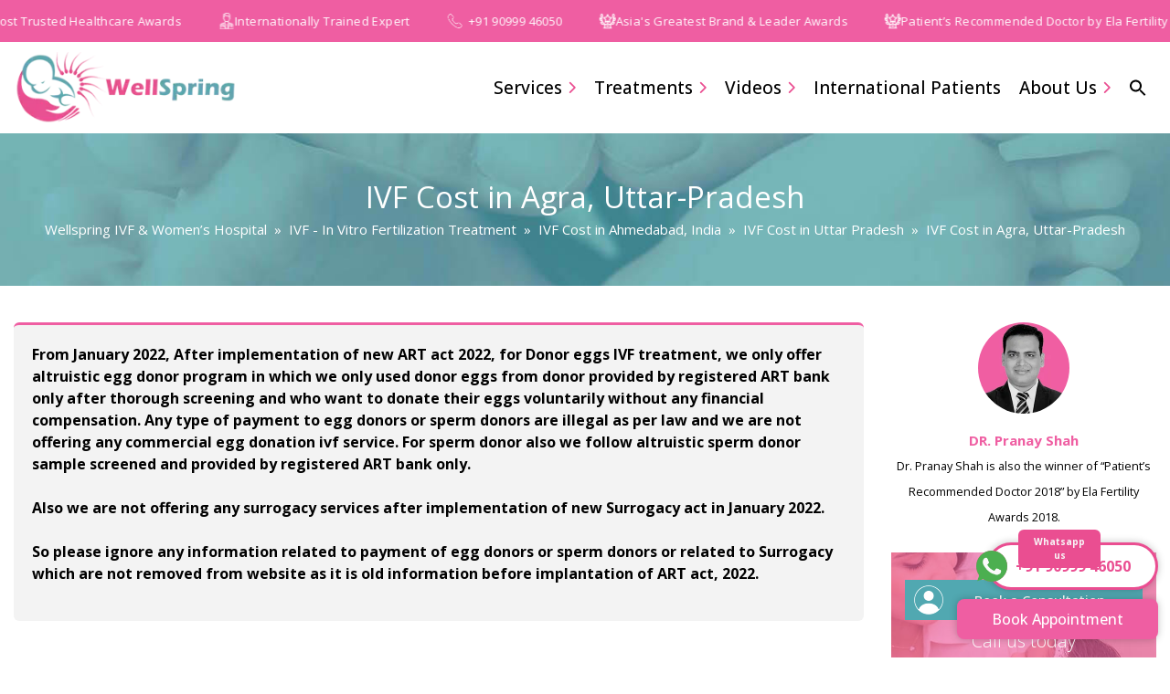

--- FILE ---
content_type: text/html; charset=UTF-8
request_url: https://www.wellspringivfsurrogacy.com/ivf-treatment/cost/uttar-pradesh/agra/
body_size: 35947
content:
<!DOCTYPE html>
<html lang="en" class="no-js">
<head>
	<meta charset="UTF-8"><meta http-equiv="X-UA-Compatible" content="IE=edge">
	<meta name="viewport" id="viewport" content="width=device-width, initial-scale=1.0, maximum-scale=2.0" />
	<link rel="preconnect" href="https://fonts.gstatic.com" />
    <!-- <link rel="preconnect" href="https://www.googletagmanager.com">
    <link rel="preconnect" href="https://www.youtube.com">
	<link rel="preconnect" href="https://connect.facebook.net">
	<link rel="preconnect" href="https://s.ytimg.com">
	<link rel="preconnect" href="https://ajax.googleapis.com">   -->
	<!-- <link rel="preload" href="https://fonts.gstatic.com/s/opensans/v40/memvYaGs126MiZpBA-UvWbX2vVnXBbObj2OVTSKmu1aB.woff2" as="font" crossorigin>
  	<link rel="preload" href="https://fonts.gstatic.com/s/opensans/v40/memvYaGs126MiZpBA-UvWbX2vVnXBbObj2OVTSumu1aB.woff2" as="font" crossorigin>
  	<link rel="preload" href="https://fonts.gstatic.com/s/opensans/v40/memvYaGs126MiZpBA-UvWbX2vVnXBbObj2OVTSOmu1aB.woff2" as="font" crossorigin>
  	<link rel="preload" href="https://fonts.gstatic.com/s/opensans/v40/memvYaGs126MiZpBA-UvWbX2vVnXBbObj2OVTSymu1aB.woff2" as="font" crossorigin>
  	<link rel="preload" href="https://fonts.gstatic.com/s/opensans/v40/memvYaGs126MiZpBA-UvWbX2vVnXBbObj2OVTS2mu1aB.woff2" as="font" crossorigin>
	<link rel="preload" as="style" href="https://fonts.googleapis.com/css2?family=Open+Sans:wght@300;400;500;600;700;800&display=swap" /> -->
	<link rel="stylesheet" href="https://fonts.googleapis.com/css2?family=Open+Sans:wght@300;400;500;600;700;800&display=swap" media="print" onload="this.media='all'" />
	<noscript>
		<link rel="stylesheet" href="https://fonts.googleapis.com/css2?family=Open+Sans:wght@300;400;500;600;700;800&display=swap" />
	</noscript>
  
  	<title>IVF Cost In Agra - IVF Treatment Cost In Agra</title><link rel="preload" data-rocket-preload as="image" href="https://res.cloudinary.com/dtg01rzd3/images/f_webp,q_auto/v1708941678/inner-bg/inner-bg.jpg?_i=AA" fetchpriority="high">
<script id="cookieyes" type="text/javascript" src="https://cdn-cookieyes.com/client_data/b47dd9f7f08214855039134f/script.js"></script><script type='application/javascript'  id='pys-version-script'>console.log('PixelYourSite Free version 11.1.4.1');</script>
<meta name="dc.title" content="IVF Cost In Agra - IVF Treatment Cost In Agra">
<meta name="dc.description" content="IVF Cost in Agra is starting from Rs.90000 per IVF cycle, Get the affordable cost IVF treatment in Agra with High success rate of IVF">
<meta name="dc.relation" content="https://www.wellspringivfsurrogacy.com/ivf-treatment/cost/uttar-pradesh/agra/">
<meta name="dc.source" content="https://www.wellspringivfsurrogacy.com/">
<meta name="dc.language" content="en_US">
<meta name="description" content="IVF Cost in Agra is starting from Rs.90000 per IVF cycle, Get the affordable cost IVF treatment in Agra with High success rate of IVF">
<meta property="article:published_time" content="2020-08-24T18:21:55+00:00">
<meta property="article:modified_time" content="2021-02-18T13:23:12+00:00">
<meta property="og:updated_time" content="2021-02-18T13:23:12+00:00">
<meta name="robots" content="index, follow">
<meta name="googlebot" content="index, follow, max-snippet:-1, max-image-preview:large, max-video-preview:-1">
<meta name="bingbot" content="index, follow, max-snippet:-1, max-image-preview:large, max-video-preview:-1">
<link rel="canonical" href="https://www.wellspringivfsurrogacy.com/ivf-treatment/cost/uttar-pradesh/agra/">
<meta property="og:url" content="https://www.wellspringivfsurrogacy.com/ivf-treatment/cost/uttar-pradesh/agra/">
<meta property="og:site_name" content="Best IVF Centre in Ahmedabad, Infertility Clinic in Ahmedabad, IVF Hospital India">
<meta property="og:locale" content="en_US">
<meta property="og:type" content="article">
<meta property="article:author" content="https://www.facebook.com/wellspringivfsurrogacy">
<meta property="article:publisher" content="https://www.facebook.com/wellspringivfsurrogacy">
<meta property="og:title" content="IVF Cost In Agra - IVF Treatment Cost In Agra">
<meta property="og:description" content="IVF Cost in Agra is starting from Rs.90000 per IVF cycle, Get the affordable cost IVF treatment in Agra with High success rate of IVF">
<meta property="og:image" content="https://res.cloudinary.com/dtg01rzd3/images/f_webp,q_auto/v1708932179/logo-amp_154266063f2/logo-amp_154266063f2.png?_i=AA">
<meta property="og:image:secure_url" content="https://res.cloudinary.com/dtg01rzd3/images/f_webp,q_auto/v1708932179/logo-amp_154266063f2/logo-amp_154266063f2.png?_i=AA">
<meta property="og:image:width" content="66">
<meta property="og:image:height" content="58">
<meta name="twitter:card" content="summary">
<meta name="twitter:site" content="@wellspringIVF1">
<meta name="twitter:creator" content="@wellspringIVF1">
<meta name="twitter:title" content="IVF Cost In Agra - IVF Treatment Cost In Agra">
<meta name="twitter:description" content="IVF Cost in Agra is starting from Rs.90000 per IVF cycle, Get the affordable cost IVF treatment in Agra with High success rate of IVF">
<link rel='dns-prefetch' href='//www.wellspringivfsurrogacy.com' />
<link rel='dns-prefetch' href='//fonts.gstatic.com' />
<link rel='dns-prefetch' href='//fonts.googleapis.com' />
<link rel='dns-prefetch' href='//res.cloudinary.com' />
<link rel='preconnect' href='https://res.cloudinary.com' />
<style id='wpseopress-local-business-style-inline-css' type='text/css'>
span.wp-block-wpseopress-local-business-field{margin-right:8px}

</style>
<link rel='stylesheet' id='ivory-search-styles-css' href='https://www.wellspringivfsurrogacy.com/app/plugins/add-search-to-menu/public/css/ivory-search.min.css?ver=5.5.7' type='text/css' media='all' />
<link rel='stylesheet' id='megamenu-css' href='https://www.wellspringivfsurrogacy.com/app/uploads/maxmegamenu/style.css?ver=efc709' type='text/css' media='all' />
<link rel='stylesheet' id='twentysixteen-style-css' href='https://www.wellspringivfsurrogacy.com/app/themes/wellspringivf/style.css?ver=1769713658' type='text/css' media='all' />
<link rel='stylesheet' id='custom-style-css' href='https://www.wellspringivfsurrogacy.com/app/themes/wellspringivf/css/custom.css?ver=1769713658' type='text/css' media='all' />
<link rel='stylesheet' id='media-style-css' href='https://www.wellspringivfsurrogacy.com/app/themes/wellspringivf/css/responsive.css?ver=1769713658' type='text/css' media='all' />
<script type="text/javascript">
/* <![CDATA[ */
var CLDLB = {"image_delivery":"on","image_optimization":"on","image_format":"webp","image_quality":"auto","image_freeform":"","svg_support":"on","crop_sizes":"","image_preview":"https:\/\/res.cloudinary.com\/demo\/image\/upload\/w_600\/sample.jpg","video_delivery":"on","video_player":"wp","adaptive_streaming":"off","adaptive_streaming_mode":"mpd","video_controls":"on","video_loop":"off","video_autoplay_mode":"off","video_optimization":"on","video_format":"auto","video_quality":"auto","video_freeform":"","video_preview":"","use_lazy_load":"on","lazy_threshold":"100px","lazy_custom_color":"rgba(153,153,153,0.5)","lazy_animate":"on","lazy_placeholder":"blur","dpr":"2X","lazyload_preview":"https:\/\/res.cloudinary.com\/demo\/image\/upload\/w_600\/sample.jpg","enable_breakpoints":"on","pixel_step":200,"breakpoints":"","max_width":2048,"min_width":200,"breakpoints_preview":"https:\/\/res.cloudinary.com\/demo\/image\/upload\/w_600\/sample.jpg","overlay":"off","placeholder":"e_blur:2000,q_1,f_auto","base_url":"https:\/\/res.cloudinary.com\/dtg01rzd3"};!function(){"use strict";function t(t,e){(null==e||e>t.length)&&(e=t.length);for(var i=0,r=new Array(e);i<e;i++)r[i]=t[i];return r}function e(e){return function(e){if(Array.isArray(e))return t(e)}(e)||function(t){if("undefined"!=typeof Symbol&&null!=t[Symbol.iterator]||null!=t["@@iterator"])return Array.from(t)}(e)||function(e,i){if(e){if("string"==typeof e)return t(e,i);var r=Object.prototype.toString.call(e).slice(8,-1);return"Object"===r&&e.constructor&&(r=e.constructor.name),"Map"===r||"Set"===r?Array.from(e):"Arguments"===r||/^(?:Ui|I)nt(?:8|16|32)(?:Clamped)?Array$/.test(r)?t(e,i):void 0}}(e)||function(){throw new TypeError("Invalid attempt to spread non-iterable instance.\nIn order to be iterable, non-array objects must have a [Symbol.iterator]() method.")}()}var i={deviceDensity:window.devicePixelRatio?window.devicePixelRatio:"auto",density:null,config:CLDLB||{},lazyThreshold:0,enabled:!1,sizeBands:[],iObserver:null,pObserver:null,rObserver:null,aboveFold:!0,minPlaceholderThreshold:500,bind:function(t){var e=this;t.CLDbound=!0,this.enabled||this._init();var i=t.dataset.size.split(" ");t.originalWidth=i[0],t.originalHeight=i[1],this.pObserver?(this.aboveFold&&this.inInitialView(t)?this.buildImage(t):(this.pObserver.observe(t),this.iObserver.observe(t)),t.addEventListener("error",(function(i){t.srcset="",t.src='data:image/svg+xml;utf8,<svg xmlns="http://www.w3.org/2000/svg"><rect width="100%" height="100%" fill="rgba(0,0,0,0.1)"/><text x="50%" y="50%" fill="red" text-anchor="middle" dominant-baseline="middle">%26%23x26A0%3B︎</text></svg>',e.rObserver.unobserve(t)}))):this.setupFallback(t)},buildImage:function(t){t.dataset.srcset?(t.cld_loaded=!0,t.srcset=t.dataset.srcset):(t.src=this.getSizeURL(t),t.dataset.responsive&&this.rObserver.observe(t))},inInitialView:function(t){var e=t.getBoundingClientRect();return this.aboveFold=e.top<window.innerHeight+this.lazyThreshold,this.aboveFold},setupFallback:function(t){var e=this,i=[];this.sizeBands.forEach((function(r){if(r<=t.originalWidth){var n=e.getSizeURL(t,r,!0)+" ".concat(r,"w");-1===i.indexOf(n)&&i.push(n)}})),t.srcset=i.join(","),t.sizes="(max-width: ".concat(t.originalWidth,"px) 100vw, ").concat(t.originalWidth,"px")},_init:function(){this.enabled=!0,this._calcThreshold(),this._getDensity();for(var t=parseInt(this.config.max_width),e=parseInt(this.config.min_width),i=parseInt(this.config.pixel_step);t-i>=e;)t-=i,this.sizeBands.push(t);"undefined"!=typeof IntersectionObserver&&this._setupObservers(),this.enabled=!0},_setupObservers:function(){var t=this,e={rootMargin:this.lazyThreshold+"px 0px "+this.lazyThreshold+"px 0px"},i=this.minPlaceholderThreshold<2*this.lazyThreshold?2*this.lazyThreshold:this.minPlaceholderThreshold,r={rootMargin:i+"px 0px "+i+"px 0px"};this.rObserver=new ResizeObserver((function(e,i){e.forEach((function(e){e.target.cld_loaded&&e.contentRect.width>=e.target.cld_loaded&&(e.target.src=t.getSizeURL(e.target))}))})),this.iObserver=new IntersectionObserver((function(e,i){e.forEach((function(e){e.isIntersecting&&(t.buildImage(e.target),i.unobserve(e.target),t.pObserver.unobserve(e.target))}))}),e),this.pObserver=new IntersectionObserver((function(e,i){e.forEach((function(e){e.isIntersecting&&(e.target.src=t.getPlaceholderURL(e.target),i.unobserve(e.target))}))}),r)},_calcThreshold:function(){var t=this.config.lazy_threshold.replace(/[^0-9]/g,""),e=0;switch(this.config.lazy_threshold.replace(/[0-9]/g,"").toLowerCase()){case"em":e=parseFloat(getComputedStyle(document.body).fontSize)*t;break;case"rem":e=parseFloat(getComputedStyle(document.documentElement).fontSize)*t;break;case"vh":e=window.innerHeight/t*100;break;default:e=t}this.lazyThreshold=parseInt(e,10)},_getDensity:function(){var t=this.config.dpr?this.config.dpr.replace("X",""):"off";if("off"===t)return this.density=1,1;var e=this.deviceDensity;"max"!==t&&"auto"!==e&&(t=parseFloat(t),e=e>Math.ceil(t)?t:e),this.density=e},scaleWidth:function(t,e,i){var r=parseInt(this.config.max_width),n=Math.round(r/i);if(!e){e=t.width;for(var a=Math.round(e/i);-1===this.sizeBands.indexOf(e)&&a<n&&e<r;)e++,a=Math.round(e/i)}return e>r&&(e=r),t.originalWidth<e&&(e=t.originalWidth),e},scaleSize:function(t,e,i){var r=t.dataset.crop?parseFloat(t.dataset.crop):(t.originalWidth/t.originalHeight).toFixed(2),n=this.scaleWidth(t,e,r),a=Math.round(n/r),s=[];return t.dataset.transformationCrop?s.push(t.dataset.transformationCrop):t.dataset.crop||(s.push(t.dataset.crop?"c_fill":"c_scale"),t.dataset.crop&&s.push("g_auto")),s.push("w_"+n),s.push("h_"+a),i&&1!==this.density&&s.push("dpr_"+this.density),t.cld_loaded=n,{transformation:s.join(","),nameExtension:n+"x"+a}},getDeliveryMethod:function(t){return t.dataset.seo&&"upload"===t.dataset.delivery?"images":"image/"+t.dataset.delivery},getSizeURL:function(t,e){var i=this.scaleSize(t,e,!0);return[this.config.base_url,this.getDeliveryMethod(t),"upload"===t.dataset.delivery?i.transformation:"",t.dataset.transformations,"v"+t.dataset.version,t.dataset.publicId+"?_i=AA"].filter(this.empty).join("/")},getPlaceholderURL:function(t){t.cld_placehold=!0;var e=this.scaleSize(t,null,!1);return[this.config.base_url,this.getDeliveryMethod(t),e.transformation,this.config.placeholder,t.dataset.publicId].filter(this.empty).join("/")},empty:function(t){return void 0!==t&&0!==t.length}};window.CLDBind=function(t){t.CLDbound||i.bind(t)},window.initFallback=function(){e(document.querySelectorAll('img[data-cloudinary="lazy"]')).forEach((function(t){CLDBind(t)}))},window.addEventListener("load",(function(){initFallback()})),document.querySelector('script[src*="?cloudinary_lazy_load_loader"]')&&initFallback()}();
/* ]]> */
</script>
<script type="text/javascript" id="jquery-core-js-extra">
/* <![CDATA[ */
var pysFacebookRest = {"restApiUrl":"https:\/\/www.wellspringivfsurrogacy.com\/wp-json\/pys-facebook\/v1\/event","debug":""};
/* ]]> */
</script>
<script type="text/javascript" src="https://www.wellspringivfsurrogacy.com/wp/wp-includes/js/jquery/jquery.min.js?ver=3.7.1" id="jquery-core-js"></script>
<script type="text/javascript" src="https://www.wellspringivfsurrogacy.com/wp/wp-includes/js/jquery/jquery-migrate.min.js?ver=3.4.1" id="jquery-migrate-js"></script>
<script type="text/javascript" src="https://www.wellspringivfsurrogacy.com/app/plugins/pixelyoursite/dist/scripts/jquery.bind-first-0.2.3.min.js?ver=0.2.3" id="jquery-bind-first-js"></script>
<script type="text/javascript" src="https://www.wellspringivfsurrogacy.com/app/plugins/pixelyoursite/dist/scripts/js.cookie-2.1.3.min.js?ver=2.1.3" id="js-cookie-pys-js"></script>
<script type="text/javascript" src="https://www.wellspringivfsurrogacy.com/app/plugins/pixelyoursite/dist/scripts/tld.min.js?ver=2.3.1" id="js-tld-js"></script>
<script type="text/javascript" id="pys-js-extra">
/* <![CDATA[ */
var pysOptions = {"staticEvents":{"facebook":{"init_event":[{"delay":0,"type":"static","ajaxFire":false,"name":"PageView","pixelIds":["1396608125141672"],"eventID":"4df50c7c-25c9-4cc7-bea7-27faed3b7b04","params":{"page_title":"IVF Cost in Agra, Uttar-Pradesh","post_type":"page","post_id":157909,"plugin":"PixelYourSite","user_role":"guest","event_url":"www.wellspringivfsurrogacy.com\/ivf-treatment\/cost\/uttar-pradesh\/agra\/"},"e_id":"init_event","ids":[],"hasTimeWindow":false,"timeWindow":0,"woo_order":"","edd_order":""}]}},"dynamicEvents":{"automatic_event_form":{"facebook":{"delay":0,"type":"dyn","name":"Form","pixelIds":["1396608125141672"],"eventID":"009041a0-b9d9-47f6-baa9-d653f32be1f2","params":{"page_title":"IVF Cost in Agra, Uttar-Pradesh","post_type":"page","post_id":157909,"plugin":"PixelYourSite","user_role":"guest","event_url":"www.wellspringivfsurrogacy.com\/ivf-treatment\/cost\/uttar-pradesh\/agra\/"},"e_id":"automatic_event_form","ids":[],"hasTimeWindow":false,"timeWindow":0,"woo_order":"","edd_order":""}},"automatic_event_download":{"facebook":{"delay":0,"type":"dyn","name":"Download","extensions":["","doc","exe","js","pdf","ppt","tgz","zip","xls"],"pixelIds":["1396608125141672"],"eventID":"768bb51f-a848-4ff5-a7fa-aace21123b1d","params":{"page_title":"IVF Cost in Agra, Uttar-Pradesh","post_type":"page","post_id":157909,"plugin":"PixelYourSite","user_role":"guest","event_url":"www.wellspringivfsurrogacy.com\/ivf-treatment\/cost\/uttar-pradesh\/agra\/"},"e_id":"automatic_event_download","ids":[],"hasTimeWindow":false,"timeWindow":0,"woo_order":"","edd_order":""}},"automatic_event_comment":{"facebook":{"delay":0,"type":"dyn","name":"Comment","pixelIds":["1396608125141672"],"eventID":"3a61a658-3203-4571-b091-f992cf360efe","params":{"page_title":"IVF Cost in Agra, Uttar-Pradesh","post_type":"page","post_id":157909,"plugin":"PixelYourSite","user_role":"guest","event_url":"www.wellspringivfsurrogacy.com\/ivf-treatment\/cost\/uttar-pradesh\/agra\/"},"e_id":"automatic_event_comment","ids":[],"hasTimeWindow":false,"timeWindow":0,"woo_order":"","edd_order":""}},"automatic_event_scroll":{"facebook":{"delay":0,"type":"dyn","name":"PageScroll","scroll_percent":30,"pixelIds":["1396608125141672"],"eventID":"d7f89bc6-b336-43cc-b1a0-a649952f6e16","params":{"page_title":"IVF Cost in Agra, Uttar-Pradesh","post_type":"page","post_id":157909,"plugin":"PixelYourSite","user_role":"guest","event_url":"www.wellspringivfsurrogacy.com\/ivf-treatment\/cost\/uttar-pradesh\/agra\/"},"e_id":"automatic_event_scroll","ids":[],"hasTimeWindow":false,"timeWindow":0,"woo_order":"","edd_order":""}},"automatic_event_time_on_page":{"facebook":{"delay":0,"type":"dyn","name":"TimeOnPage","time_on_page":30,"pixelIds":["1396608125141672"],"eventID":"1259f4d3-8915-442f-81cf-62f92af190a2","params":{"page_title":"IVF Cost in Agra, Uttar-Pradesh","post_type":"page","post_id":157909,"plugin":"PixelYourSite","user_role":"guest","event_url":"www.wellspringivfsurrogacy.com\/ivf-treatment\/cost\/uttar-pradesh\/agra\/"},"e_id":"automatic_event_time_on_page","ids":[],"hasTimeWindow":false,"timeWindow":0,"woo_order":"","edd_order":""}}},"triggerEvents":[],"triggerEventTypes":[],"facebook":{"pixelIds":["1396608125141672"],"advancedMatching":[],"advancedMatchingEnabled":true,"removeMetadata":true,"wooVariableAsSimple":false,"serverApiEnabled":true,"wooCRSendFromServer":false,"send_external_id":null,"enabled_medical":false,"do_not_track_medical_param":["event_url","post_title","page_title","landing_page","content_name","categories","category_name","tags"],"meta_ldu":false},"debug":"","siteUrl":"https:\/\/www.wellspringivfsurrogacy.com\/wp","ajaxUrl":"https:\/\/www.wellspringivfsurrogacy.com\/wp\/wp-admin\/admin-ajax.php","ajax_event":"9475f11d50","enable_remove_download_url_param":"1","cookie_duration":"7","last_visit_duration":"60","enable_success_send_form":"","ajaxForServerEvent":"1","ajaxForServerStaticEvent":"1","useSendBeacon":"1","send_external_id":"1","external_id_expire":"180","track_cookie_for_subdomains":"1","google_consent_mode":"1","gdpr":{"ajax_enabled":false,"all_disabled_by_api":false,"facebook_disabled_by_api":false,"analytics_disabled_by_api":false,"google_ads_disabled_by_api":false,"pinterest_disabled_by_api":false,"bing_disabled_by_api":false,"reddit_disabled_by_api":false,"externalID_disabled_by_api":false,"facebook_prior_consent_enabled":true,"analytics_prior_consent_enabled":true,"google_ads_prior_consent_enabled":null,"pinterest_prior_consent_enabled":true,"bing_prior_consent_enabled":true,"cookiebot_integration_enabled":false,"cookiebot_facebook_consent_category":"marketing","cookiebot_analytics_consent_category":"statistics","cookiebot_tiktok_consent_category":"marketing","cookiebot_google_ads_consent_category":"marketing","cookiebot_pinterest_consent_category":"marketing","cookiebot_bing_consent_category":"marketing","consent_magic_integration_enabled":false,"real_cookie_banner_integration_enabled":false,"cookie_notice_integration_enabled":false,"cookie_law_info_integration_enabled":false,"analytics_storage":{"enabled":true,"value":"granted","filter":false},"ad_storage":{"enabled":true,"value":"granted","filter":false},"ad_user_data":{"enabled":true,"value":"granted","filter":false},"ad_personalization":{"enabled":true,"value":"granted","filter":false}},"cookie":{"disabled_all_cookie":false,"disabled_start_session_cookie":false,"disabled_advanced_form_data_cookie":false,"disabled_landing_page_cookie":false,"disabled_first_visit_cookie":false,"disabled_trafficsource_cookie":false,"disabled_utmTerms_cookie":false,"disabled_utmId_cookie":false},"tracking_analytics":{"TrafficSource":"direct","TrafficLanding":"undefined","TrafficUtms":[],"TrafficUtmsId":[]},"GATags":{"ga_datalayer_type":"default","ga_datalayer_name":"dataLayerPYS"},"woo":{"enabled":false},"edd":{"enabled":false},"cache_bypass":"1769713658"};
/* ]]> */
</script>
<script type="text/javascript" src="https://www.wellspringivfsurrogacy.com/app/plugins/pixelyoursite/dist/scripts/public.js?ver=11.1.4.1" id="pys-js"></script>
<link rel="https://api.w.org/" href="https://www.wellspringivfsurrogacy.com/wp-json/" /><link rel="alternate" type="application/json" href="https://www.wellspringivfsurrogacy.com/wp-json/wp/v2/pages/157909" /><link rel="EditURI" type="application/rsd+xml" title="RSD" href="https://www.wellspringivfsurrogacy.com/wp/xmlrpc.php?rsd" />
<link rel='shortlink' href='https://www.wellspringivfsurrogacy.com/?p=157909' />
<link rel="alternate" type="application/json+oembed" href="https://www.wellspringivfsurrogacy.com/wp-json/oembed/1.0/embed?url=https%3A%2F%2Fwww.wellspringivfsurrogacy.com%2Fivf-treatment%2Fcost%2Futtar-pradesh%2Fagra%2F" />
<link rel="alternate" type="text/xml+oembed" href="https://www.wellspringivfsurrogacy.com/wp-json/oembed/1.0/embed?url=https%3A%2F%2Fwww.wellspringivfsurrogacy.com%2Fivf-treatment%2Fcost%2Futtar-pradesh%2Fagra%2F&#038;format=xml" />
<!-- HFCM by 99 Robots - Snippet # 1: Google Search Consle -->
<meta name="google-site-verification" content="KWv5N-u9-5qwYEknzkBmfcHrw9gFit_93bVO3vAz2sU" />
<!-- /end HFCM by 99 Robots -->
<script type="application/ld+json">{"@context": "http://schema.org","@graph": [{"@type": "WebSite", "name": "Wellspring IVF & Womens Hospital", "description": "Wellspring Fertility Clinic has helped all infertile Indian and International couples. Hence, our IVF Centre is the best place for IVF treatment in India, for couples in search for the hope of a baby. Due to result oriented fertility treatment at best Test Tube Baby Centre in India, we can make it happens.", "url": "https://www.wellspringivfsurrogacy.com/", "@id": "https://www.wellspringivfsurrogacy.com/#website", "isPartOf":"https://www.wellspringivfsurrogacy.com/#Organization", "image": "https://www.wellspringivfsurrogacy.com/wp-content/uploads/2019/01/doc_pic.png", "sameAs": ["https://www.facebook.com/wellspringivfsurrogacy", "
https://twitter.com/wellspringIVF1", "
https://www.linkedin.com/company/wellspring-ivf-&-women's-hospital", "
https://www.youtube.com/channel/UCVgqZfF-uG_3EP3N0a3bHbw", "
https://www.instagram.com/wellspringivfsurrogacy/", "
https://www.pinterest.com/wellspringivfwo"], "copyrightHolder":{"@type": "Organization", "@id": "https://www.wellspringivfsurrogacy.com/#Organization_web", "name": "Wellspring IVF & Womens Hospital", "alternateName": "Wellspring IVF", "mainEntityOfPage": "https://www.wellspringivfsurrogacy.com/about-us/", "legalName": "Wellspring IVF & Womens Hospital", "additionalType": ["http://www.productontology.org/id/In_vitro_fertilisation", "
http://www.productontology.org/id/Infertility"], "url": "https://www.wellspringivfsurrogacy.com/", "image": "https://www.wellspringivfsurrogacy.com/wp-content/uploads/2019/01/doc_pic.png", "sameAs": ["https://www.facebook.com/wellspringivfsurrogacy", "
https://twitter.com/wellspringIVF1", "
https://www.linkedin.com/company/wellspring-ivf-&-women's-hospital", "
https://www.youtube.com/channel/UCVgqZfF-uG_3EP3N0a3bHbw", "
https://www.instagram.com/wellspringivfsurrogacy/", "
https://www.pinterest.com/wellspringivfwo"], "address": [{ "@type":"PostalAddress","addressLocality": "Guajrat", "addressRegion":"Ahmedabad", "postalCode":"380015", "streetAddress":"440 4th Floor Titanium City Center Mall 100 Ft. Anandnagar Road", "addressCountry": "India"}], "location":[{"@type": "Place", "name": "Wellspring IVF & Womens Hospital", "alternateName": "Wellspring IVF", "url": "https://www.wellspringivfsurrogacy.com/", "hasMap": "https://www.google.com/maps/place/Wellspring+IVF+%26+Women's+Hospital/@23.012681,72.522735,14z/data=!4m5!3m4!1s0x0:0x1e71b5ce1cc897dc!8m2!3d23.0126813!4d72.5227352?hl=en-US", "telephone": "+919099946050", "sameAs": ["https://www.facebook.com/wellspringivfsurrogacy", "
https://twitter.com/wellspringIVF1", "
https://www.linkedin.com/company/wellspring-ivf-&-women's-hospital", "
https://www.youtube.com/channel/UCVgqZfF-uG_3EP3N0a3bHbw", "
https://www.instagram.com/wellspringivfsurrogacy/", "
https://www.pinterest.com/wellspringivfwo"], "image":{"@type": "ImageObject","url": "https://www.wellspringivfsurrogacy.com/wp-content/uploads/2019/01/doc_pic.png", "height":"300","width": "300"}, "logo":{"@type": "ImageObject","url": "https://www.wellspringivfsurrogacy.com/wp-content/uploads/2019/01/logo2-1.png", "height":"300","width": "300"}, "geo": {"@type": "GeoCoordinates", "latitude": "23.012681", "longitude": "72.522735"}, "address": { "@type":"PostalAddress","addressLocality": "Guajrat", "addressRegion":"Ahmedabad", "postalCode":"380015", "streetAddress":"440 4th Floor Titanium City Center Mall 100 Ft. Anandnagar Road", "addressCountry": "India"}}], "founders": [{"@type":"Person", "@id": "#pranay-shah", "name": "Dr. Pranay Shah", "image": "https://www.wellspringivfsurrogacy.com/wp-content/uploads/2019/01/doc_pic.png", "jobTitle": "Director", "gender": "Male", "sameAs": ["https://www.facebook.com/drpranay.shah.7", "
https://in.linkedin.com/in/dr-pranay-shah-b217a8104"]}], "foundingLocation": "Ahmedabad"}}, {"@type": "Organization", "@id": "https://www.wellspringivfsurrogacy.com/#Organization", "name": "Wellspring IVF & Womens Hospital", "alternateName": "Wellspring IVF", "mainEntityOfPage": "https://www.wellspringivfsurrogacy.com/about-us/", "legalName": "Wellspring IVF & Womens Hospital", "additionalType": ["http://www.productontology.org/id/In_vitro_fertilisation", "
http://www.productontology.org/id/Infertility"], "brand": [{"@type": "Brand", "@id": "#wellspringivf", "mainEntityOfPage": "https://www.wellspringivfsurrogacy.com/", "name": "Wellspring IVF & Womens Hospital", "url": "https://www.wellspringivfsurrogacy.com/", "logo": "https://www.wellspringivfsurrogacy.com/wp-content/uploads/2019/01/logo2-1.png", "alternateName": "Wellspring IVF", "additionalType": [""], "sameAs": ["https://www.facebook.com/wellspringivfsurrogacy", "
https://twitter.com/wellspringIVF1", "
https://www.linkedin.com/company/wellspring-ivf-&-women's-hospital", "
https://www.youtube.com/channel/UCVgqZfF-uG_3EP3N0a3bHbw", "
https://www.instagram.com/wellspringivfsurrogacy/", "
https://www.pinterest.com/wellspringivfwo"]}], "department": [], "contactPoint": [{"@type": "ContactPoint", "telephone": "", "contactType": "bill payment"}], "url": "https://www.wellspringivfsurrogacy.com/", "image": "https://www.wellspringivfsurrogacy.com/wp-content/uploads/2019/01/doc_pic.png", "sameAs": ["https://www.facebook.com/wellspringivfsurrogacy", "
https://twitter.com/wellspringIVF1", "
https://www.linkedin.com/company/wellspring-ivf-&-women's-hospital", "
https://www.youtube.com/channel/UCVgqZfF-uG_3EP3N0a3bHbw", "
https://www.instagram.com/wellspringivfsurrogacy/", "
https://www.pinterest.com/wellspringivfwo"], "address": [{ "@type":"PostalAddress","addressLocality": "Guajrat", "addressRegion":"Ahmedabad", "postalCode":"380015", "streetAddress":"440 4th Floor Titanium City Center Mall 100 Ft. Anandnagar Road", "addressCountry": "India"}], "location":[{"@type": "Place", "name": "Wellspring IVF & Womens Hospital", "alternateName": "Wellspring IVF", "url": "https://www.wellspringivfsurrogacy.com/", "hasMap": "https://www.google.com/maps/place/Wellspring+IVF+%26+Women's+Hospital/@23.012681,72.522735,14z/data=!4m5!3m4!1s0x0:0x1e71b5ce1cc897dc!8m2!3d23.0126813!4d72.5227352?hl=en-US", "telephone": "+919099946050", "sameAs": ["https://www.facebook.com/wellspringivfsurrogacy", "
https://twitter.com/wellspringIVF1", "
https://www.linkedin.com/company/wellspring-ivf-&-women's-hospital", "
https://www.youtube.com/channel/UCVgqZfF-uG_3EP3N0a3bHbw", "
https://www.instagram.com/wellspringivfsurrogacy/", "
https://www.pinterest.com/wellspringivfwo"], "image":{"@type": "ImageObject","url": "https://www.wellspringivfsurrogacy.com/wp-content/uploads/2019/01/doc_pic.png", "height":"300","width": "300"}, "logo":{"@type": "ImageObject","url": "https://www.wellspringivfsurrogacy.com/wp-content/uploads/2019/01/logo2-1.png", "height":"300","width": "300"}, "geo": {"@type": "GeoCoordinates", "latitude": "23.012681", "longitude": "72.522735"}, "address": { "@type":"PostalAddress","addressLocality": "Guajrat", "addressRegion":"Ahmedabad", "postalCode":"380015", "streetAddress":"440 4th Floor Titanium City Center Mall 100 Ft. Anandnagar Road", "addressCountry": "India"}}], "founders": [{"@type":"Person", "@id": "#pranay-shah", "name": "Dr. Pranay Shah", "image": "https://www.wellspringivfsurrogacy.com/wp-content/uploads/2019/01/doc_pic.png", "jobTitle": "Director", "gender": "Male", "sameAs": ["https://www.facebook.com/drpranay.shah.7", "
https://in.linkedin.com/in/dr-pranay-shah-b217a8104"]}], "foundingLocation": "Ahmedabad"}, {"@type": "MedicalClinic", "@id": "https://www.wellspringivfsurrogacy.com/#MedicalClinic", "name": "Wellspring IVF & Womens Hospital", "email": "drshah@wellspringivfsurrogacy.com", "alternateName": "Wellspring IVF", "additionalType": ["http://www.productontology.org/id/In_vitro_fertilisation", "
http://www.productontology.org/id/Infertility", "
http://www.productontology.org/doc/Fertility_clinic"], "telephone": "+919099946050", "priceRange": "₹₹", "mainEntityOfPage": "https://www.wellspringivfsurrogacy.com/about-us/", "description": "Dr.Pranay Shah Fertility focused vision and expertise in the field make Wellspring Best IVF Center in India. Similarly, His dedication to fertility treatment is remarkable. He is rewarded with best IVF doctor in India because of his quality fertility services.", "url": "https://www.wellspringivfsurrogacy.com/", "image": "https://www.wellspringivfsurrogacy.com/wp-content/uploads/2019/02/banner-2-bg-1024x320.jpg", "sameAs": ["https://www.facebook.com/wellspringivfsurrogacy", "
https://twitter.com/wellspringIVF1", "
https://www.linkedin.com/company/wellspring-ivf-&-women's-hospital", "
https://www.youtube.com/channel/UCVgqZfF-uG_3EP3N0a3bHbw", "
https://www.instagram.com/wellspringivfsurrogacy/", "
https://www.pinterest.com/wellspringivfwo"], "address": [{ "@type":"PostalAddress","addressLocality": "Guajrat", "addressRegion":"Ahmedabad", "postalCode":"380015", "streetAddress":"440 4th Floor Titanium City Center Mall 100 Ft. Anandnagar Road", "addressCountry": "India"}], "location":{"@type": "Place", "name": "Wellspring IVF & Womens Hospital", "alternateName": "Wellspring IVF", "url": "https://www.wellspringivfsurrogacy.com/", "hasMap": "https://www.google.com/maps/place/Wellspring+IVF+%26+Women's+Hospital/@23.012681,72.522735,14z/data=!4m5!3m4!1s0x0:0x1e71b5ce1cc897dc!8m2!3d23.0126813!4d72.5227352?hl=en-US", "telephone": "+919099946050", "sameAs": ["https://www.facebook.com/wellspringivfsurrogacy", "
https://twitter.com/wellspringIVF1", "
https://www.linkedin.com/company/wellspring-ivf-&-women's-hospital", "
https://www.youtube.com/channel/UCVgqZfF-uG_3EP3N0a3bHbw", "
https://www.instagram.com/wellspringivfsurrogacy/", "
https://www.pinterest.com/wellspringivfwo"], "image":{"@type": "ImageObject","url": "https://www.wellspringivfsurrogacy.com/wp-content/uploads/2019/02/banner-2-bg-1024x320.jpg", "height":"300","width": "300"}, "logo":{"@type": "ImageObject","url": "https://www.wellspringivfsurrogacy.com/wp-content/uploads/2019/02/logo-amp.png", "height":"300","width": "300"}, "geo": {"@type": "GeoCoordinates", "latitude": "23.012681", "longitude": "72.522735"}, "address": [{ "@type":"PostalAddress","addressLocality": "Guajrat", "addressRegion":"Ahmedabad", "postalCode":"380015", "streetAddress":"440 4th Floor Titanium City Center Mall 100 Ft. Anandnagar Road", "addressCountry": "India"}]}, "founders": [{"@type":"Person", "@id": "#pranay-shah", "name": "Dr. Pranay Shah", "image": "https://www.wellspringivfsurrogacy.com/wp-content/uploads/2019/01/doc_pic.png", "jobTitle": "Director", "gender": "Male", "sameAs": ["https://www.facebook.com/drpranay.shah.7", "
https://in.linkedin.com/in/dr-pranay-shah-b217a8104"]}], "foundingLocation": "Gujarat India", "brand": [{"@type": "Brand", "@id": "#wellspringivf", "mainEntityOfPage": "https://www.wellspringivfsurrogacy.com/", "name": "Wellspring IVF & Womens Hospital", "url": "https://www.wellspringivfsurrogacy.com/", "logo": "https://www.wellspringivfsurrogacy.com/wp-content/uploads/2019/01/logo2-1.png", "alternateName": "Wellspring IVF", "additionalType": [""], "sameAs": ["https://www.facebook.com/wellspringivfsurrogacy", "
https://twitter.com/wellspringIVF1", "
https://www.linkedin.com/company/wellspring-ivf-&-women's-hospital", "
https://www.youtube.com/channel/UCVgqZfF-uG_3EP3N0a3bHbw", "
https://www.instagram.com/wellspringivfsurrogacy/", "
https://www.pinterest.com/wellspringivfwo"]}]}, {"@type": "WebPage", "headline": "IVF Cost in Agra, Uttar-Pradesh", "mainEntityOfPage": "https://www.wellspringivfsurrogacy.com/ivf-treatment/cost/uttar-pradesh/agra/", "@id": "https://www.wellspringivfsurrogacy.com/ivf-treatment/cost/uttar-pradesh/agra/", "image": "https://www.wellspringivfsurrogacy.com/wp/images/logo.png", "url": "https://www.wellspringivfsurrogacy.com/ivf-treatment/cost/uttar-pradesh/agra/", "datePublished": "2021-02-18 13:23:12", "dateCreated": "August 24, 2020", "dateModified": "2021-02-18 13:23:12", "isPartOf":"https://www.wellspringivfsurrogacy.com/#website", "description": ".", "author": {"@type": "Person", "name":"admin"}, "publisher": {"@type": "Organization", "@id": "#wellspringivf", "name": "Wellspring IVF & Womens Hospital", "alternateName": "Wellspring IVF", "url": "https://www.wellspringivfsurrogacy.com/", "brand": [{"@type": "Brand", "@id": "#wellspringivf", "mainEntityOfPage": "https://www.wellspringivfsurrogacy.com/", "name": "Wellspring IVF & Womens Hospital", "url": "https://www.wellspringivfsurrogacy.com/", "logo": "https://www.wellspringivfsurrogacy.com/wp-content/uploads/2019/01/logo2-1.png", "alternateName": "Wellspring IVF", "additionalType": [""], "sameAs": ["https://www.facebook.com/wellspringivfsurrogacy", "
https://twitter.com/wellspringIVF1", "
https://www.linkedin.com/company/wellspring-ivf-&-women's-hospital", "
https://www.youtube.com/channel/UCVgqZfF-uG_3EP3N0a3bHbw", "
https://www.instagram.com/wellspringivfsurrogacy/", "
https://www.pinterest.com/wellspringivfwo"]}], "department": [], "contactPoint": [{"@type": "ContactPoint", "telephone": "", "contactType": "bill payment"}], "additionalType": ["http://www.productontology.org/doc/Fertility_clinic"], "logo":{"@type": "ImageObject","url": "https://www.wellspringivfsurrogacy.com/wp-content/uploads/2019/01/logo2-1.png", "height":"300","width": "300"}, "sameAs": ["https://www.facebook.com/wellspringivfsurrogacy", "
https://twitter.com/wellspringIVF1", "
https://www.linkedin.com/company/wellspring-ivf-&-women's-hospital", "
https://www.youtube.com/channel/UCVgqZfF-uG_3EP3N0a3bHbw", "
https://www.instagram.com/wellspringivfsurrogacy/", "
https://www.pinterest.com/wellspringivfwo"], "address": [{ "@type":"PostalAddress","addressLocality": "Guajrat", "addressRegion":"Ahmedabad", "postalCode":"380015", "streetAddress":"440 4th Floor Titanium City Center Mall 100 Ft. Anandnagar Road", "addressCountry": "India"}]}}]}</script><link rel="icon" href="https://res.cloudinary.com/dtg01rzd3/images/f_webp,q_auto/v1708932179/logo-amp_154266063f2/logo-amp_154266063f2.png?_i=AA" sizes="32x32" />
<link rel="icon" href="https://res.cloudinary.com/dtg01rzd3/images/f_webp,q_auto/v1708932179/logo-amp_154266063f2/logo-amp_154266063f2.png?_i=AA" sizes="192x192" />
<link rel="apple-touch-icon" href="https://res.cloudinary.com/dtg01rzd3/images/f_webp,q_auto/v1708932179/logo-amp_154266063f2/logo-amp_154266063f2.png?_i=AA" />
<meta name="msapplication-TileImage" content="https://res.cloudinary.com/dtg01rzd3/images/f_webp,q_auto/v1708932179/logo-amp_154266063f2/logo-amp_154266063f2.png?_i=AA" />
		<style type="text/css" id="wp-custom-css">
			.poislider{
	padding:0px!important;
}
.faq .sseo_faqs .sseo_faqdet {    
	padding: 8px;
}
.hero-box{
 background-image: url(/app/uploads/2024/09/background-banner.jpg);
  background-repeat: no-repeat;
  background-size: cover;
  background-position: center bottom;
}
.ban_img_dsk{
  display: none;
}

.services-update-section .appointment{
  margin-top: 30px;
  text-align: center;
  display: flex;
  justify-content: center;
}
.services-update-section .appointment .book_btn {
    padding: 15px 30px;
    background: #ef579f;
    border-radius: 50px;
    color: #fff;
    font-size: 17px;
    text-transform: capitalize;
    font-weight: 600;
    transition: .45s all;
}

.services-update-section .appointment .book_btn:hover {
    background: var(--secondry-color);
}
.appointment .whatsapp_btn {
    height: 55px;
    width: 55px;
    border-radius: 50%;
    margin-left: 10px;
    background: #4caf50;
    display: flex;
    align-items: center;
    justify-content: center;
    padding: 12px;
}
announcement-bar{
  position: fixed;  
  width:100%;
  z-index: 99;
}
.header-wrap, .header-wrap.sticky-header{
  top: 49px;
}

.admin-bar .header-wrap.sticky-header, .admin-bar .header-wrap{
  top: 79px;
}
@media (max-width: 767px) {
  .services-update-section .appointment .book_btn {
        padding: 13px 20px;
        font-size: 15px;
    }
   .appointment .whatsapp_btn {
        height: 51px;
        width: 51px;
        padding: 13px;
    }
}

@media (max-width: 600px){
	.hero-box{
 background-position: right bottom;
		background-size: 100%;
}
}
@media (max-width: 600px){
	.hero-box{
 background-image: none;
}
}


	
/* Check list toggle */
body.page-template-template-land2 #inner-content .checkL_cont {
  border: 0 !important;
  border-radius: 8px !important;
  padding: 8px 20px !important;
  cursor: pointer !important;
  background-color: #f7f7f7 !important;
  margin-top: 14px !important;
}

body.page-template-template-land2 #inner-content .checkL_cont:first-child {
  margin-top: 0 !important;
}

body.page-template-template-land2 #inner-content .checkL_cont .checkL_title {
padding: 16px 45px 17px 0px !important;
  font-size: 18px !important;
  cursor: pointer !important;
  position: relative !important;
  font-weight: 600 !important;
  margin-bottom: 0px !important;
	color:#000!important;
}

body.page-template-template-land2 #inner-content .checkL_cont .checkL_det {
  padding-bottom: 15px !important;
  font-size: 18px !important;
  line-height: 32px !important;
  display: none;
}

body.page-template-template-land2 #inner-content .checkL_cont .checkL_title::after {
  content: "" !important;
  background: #fff url(/app/uploads/2025/02/plus21.png) no-repeat center !important;
  background-size: 26px !important;
  width: 30px !important;
  height: 30px !important;
  text-align: center !important;
  border-radius: 100% !important;
  right: 0 !important;
  position: absolute !important;
  top: 50% !important;
  transform: translateY(-50%) !important;
  transition: all 0.3s !important;
}

body.page-template-template-land2 #inner-content .checkL_cont .checkL_title.t_open::after {
  transform: translateY(-50%) rotate(-180deg) !important;
  background: url(/app/uploads/2025/02/minus1.png) no-repeat center !important;
  background-size: 26px !important;
}

body.page-template-template-land2 #inner-content .checkL_cont .checkL_title.t_open {
  color: var(--main-color) !important;
}



/* end of Check list toggle */


ol{
	margin-left:15px;
}

.smallh4{
	font-size: 22px !important;
  font-weight: 400 !important;
}

/**
 New content added as on 14-08-24
 * **/

.highlited-text{
	font-weight: 600;
  margin-bottom: 7px;
	font-size: 30px;
  line-height: 42px;
}

.about-doctor-section .image-part .btn-link{
	margin-top: -50px;
  z-index: 1;
  position: relative;
}

.about-doctor-section{
	padding-bottom:80px;
}

@media(min-width:992px){
		body.home .about-wellspring-section{
		margin-bottom:20px;
	}
	
	.about-wellspring-section .left-part{
		padding-top:50px;
		padding-bottom:50px;
	}
	body.home .treatment_section{
padding: 150px 0 168px;
			margin:0px;
	}
}

.mt-40{
	margin-top:40px;
}

.list-two-cols{
	list-style:none;
	display: flex;
  flex-wrap: wrap;
	margin:0px;
	margin-bottom:25px;
	gap:15px 20px;
}
.list-two-cols li {
font-size: 21px;
    line-height: 32px;
  position: relative;
  padding: 0 0 0 34px;
	width:calc(50% - 20px);
}

.list-two-cols li::before {
  content: "";
  position: absolute;
  left: 0;
  top: 6px;
  height: 18px;
  width: 18px;
  background-repeat: no-repeat;
  background-position: center;
  background-size: cover;
  background-image: url(https://res.cloudinary.com/dtg01rzd3/images/f_webp,q_auto/v1708939174/doctor-bag/doctor-bag.png?_i=AA);
}

body.home .treatment_section{
  background: #fff3f8;
}
body.home .treatment_section .list-of-treatments{
	background:#fff;
}

body.home .faq .sseo_faqs .sseo_faqdet {
  padding: 0 40px 30px!important;
}



.about-us-section .technology .technology-icon {
 width: 65px;
  height: 65px;
  padding: 12px;
  border-radius: 9px;
  }

/* fasiclity toggle */


 .fascon_cont {
  border-bottom: 1px solid #c7c6c63d;
}

 .fascon_cont:last-child {
  border-bottom: 0px solid #ddd!important;
}

.fascon_cont .fascon_title{
	padding: 22px 45px 22px 0px;
  font-size: 20px;
  margin: 0;
  cursor:pointer;
  position:relative;
   font-weight:600;  
font-size: 30px;
  cursor: pointer;
  line-height: 40px;
  display: flex;
  gap: 20px;
  align-items: center;
}

 .fascon_cont .fascon_det{
	padding-bottom:20px;	
	display:none;
	 font-size: 19px;
    line-height: 30px;
}

 .fascon_cont .fascon_title::after {
  content: "" ;
  background: #fff url(https://res.cloudinary.com/dtg01rzd3/images/f_webp,q_auto/v1755164686/down3/down3.png?_i=AA)no-repeat ;
background-size: 30px;
  background-position: center;
  width: 30px;
  height: 30px;
  text-align: center;
  border-radius: 100%;
  right: 0;
  position: absolute;
  top: 50%;
  transform: translateY(-50%);
  transition:all 0.3s;
	 opacity: 0.6;
}

.fascon_cont .fascon_title.t_open::after {
  transform: translateY(-50%) rotate(-180deg) !important;
	opacity: 1;
}


.toggle_sec .fascon_cont .fascon_title.t_open{
color: #ea4e91;
}

.toggle_sec .fascon_cont{
 border-bottom: 1px solid #c7c6c63d;
  border-radius: 0;
  padding: 0px;
	flex-direction: column;
	margin-bottom: 0;
}



.fascon_toggle .fascon_cont:first-child h3{
	padding-top:0px!important;
}

/* end of Content toggle */


@media (max-width: 767px) {
  body.home .treatment_section {
    padding: 50px 0 50px;
  }
	.fascon_cont .fascon_title{
		font-size: 22px;
  cursor: pointer;
  line-height: 32px;
		padding: 12px 45px 12px 0px;
	}
}

@media (max-width: 575px) {
  .toggle_sec .icon-scroll {
    width: auto;
    display: block;
  }
  .toggle_sec .icon-scroll .technology {
    border-right: 0px solid #EA4E91;
    padding-right: 0;
		padding-left: 0;
	}
}		</style>
		<style type="text/css">/** Mega Menu CSS: fs **/</style>
<style type="text/css" media="screen">.is-menu path.search-icon-path { fill: #ef5ea2;}body .popup-search-close:after, body .search-close:after { border-color: #ef5ea2;}body .popup-search-close:before, body .search-close:before { border-color: #ef5ea2;}</style>			<style type="text/css">
					</style>
		 
<script type="text/javascript">
    (function(c,l,a,r,i,t,y){
        c[a]=c[a]||function(){(c[a].q=c[a].q||[]).push(arguments)};
        t=l.createElement(r);t.async=1;t.src="https://www.clarity.ms/tag/"+i;
        y=l.getElementsByTagName(r)[0];y.parentNode.insertBefore(t,y);
    })(window, document, "clarity", "script", "r8lwrmxgmt");
</script>

	<meta name="thumbnail" content="https://www.wellspringivfsurrogacy.com/wp-content/uploads/2018/09/new-hope-fertility-ftr.jpg" />
	<!-- Facebook Pixel Code -->
	<script>
	!function(f,b,e,v,n,t,s)
	{if(f.fbq)return;n=f.fbq=function(){n.callMethod?
	n.callMethod.apply(n,arguments):n.queue.push(arguments)};
	if(!f._fbq)f._fbq=n;n.push=n;n.loaded=!0;n.version='2.0';
	n.queue=[];t=b.createElement(e);t.async=!0;
	t.src=v;s=b.getElementsByTagName(e)[0];
	s.parentNode.insertBefore(t,s)}(window, document,'script',
	'https://connect.facebook.net/en_US/fbevents.js');
	fbq('init', '2758227051079161');
	fbq('track', 'PageView');
	</script>
	<noscript><img height="1" width="1" style="display:none"
	src="https://www.facebook.com/tr?id=2758227051079161&ev=PageView&noscript=1"
	/></noscript>
	<!-- Global site tag (gtag.js) - Google Analytics -->
	<script async src="https://www.googletagmanager.com/gtag/js?id=G-GNEZBS8JM1"></script>
	<script>
	window.dataLayer = window.dataLayer || [];
	function gtag(){dataLayer.push(arguments);}
	gtag('js', new Date());

	gtag('config', 'G-GNEZBS8JM1');
	</script>
	<!-- End Facebook Pixel Code -->
	<meta name="p:domain_verify" content="1474be56e4629414056862033b7e6d26"/> 
	<script>
	(function(i,s,o,g,r,a,m){i['GoogleAnalyticsObject']=r;i[r]=i[r]||function(){
	(i[r].q=i[r].q||[]).push(arguments)},i[r].l=1*new Date();a=s.createElement(o),
	m=s.getElementsByTagName(o)[0];a.async=1;a.src=g;m.parentNode.insertBefore(a,m)
	})(window,document,'script','https://www.google-analytics.com/analytics.js','ga');
	ga('create', 'UA-67092109-1', 'auto');
	ga('send', 'pageview');
	</script>


	<!-- Google Tag Manager -->
	<script>(function(w,d,s,l,i){w[l]=w[l]||[];w[l].push({'gtm.start':
	new Date().getTime(),event:'gtm.js'});var f=d.getElementsByTagName(s)[0],
	j=d.createElement(s),dl=l!='dataLayer'?'&l='+l:'';j.async=true;j.src=
	'https://www.googletagmanager.com/gtm.js?id='+i+dl;f.parentNode.insertBefore(j,f);
	})(window,document,'script','dataLayer','GTM-W5QNHR5');</script>
	<!-- End Google Tag Manager -->


	<script async src="https://www.googletagmanager.com/gtag/js?id=AW-11294426694"></script>
	<script>
	window.dataLayer = window.dataLayer || [];
	function gtag(){dataLayer.push(arguments);}
	gtag('js', new Date());

	gtag('config', 'AW-11294426694');
	</script>

	<!-- End Google tag (gtag.js) -->
	<!-- Meta Pixel Code -->
	<script>
	!function(f,b,e,v,n,t,s)
	{if(f.fbq)return;n=f.fbq=function(){n.callMethod?
	n.callMethod.apply(n,arguments):n.queue.push(arguments)};
	if(!f._fbq)f._fbq=n;n.push=n;n.loaded=!0;n.version='2.0';
	n.queue=[];t=b.createElement(e);t.async=!0;
	t.src=v;s=b.getElementsByTagName(e)[0];
	s.parentNode.insertBefore(t,s)}(window, document,'script',
	'https://connect.facebook.net/en_US/fbevents.js');
	fbq('init', '505262899286062');
	fbq('track', 'PageView');
	</script>
	<noscript><img height="1" width="1" style="display:none"
	src="https://www.facebook.com/tr?id=505262899286062&ev=PageView&noscript=1"
	/></noscript>
	<!-- End Meta Pixel Code -->
	<script>
	;(function(){
	function waitForStableScroll(hash){
		const el = document.querySelector(hash);
		if(!el) return;

		let last = el.offsetTop;
		let stable = 0;
		const interval = 50;      
		const needed = 3;
		let elapsed = 0;
		const timeout = 3000;
		
		const id = setInterval(() => {
		const now = el.offsetTop;
		if(now === last){
			stable++;
			if(stable >= needed){
			clearInterval(id);
			el.scrollIntoView({ behavior: 'smooth', block: 'start' });
			}
		} else {
			stable = 0;
			last = now;
		}
		
		elapsed += interval;
		if(elapsed >= timeout){
			clearInterval(id);
			el.scrollIntoView({ behavior: 'smooth', block: 'start' });
		}
		}, interval);
	}

	document.body.addEventListener('click', e => {
		const a = e.target.closest('a[href^="#"]');
		if(!a) return;
		const hash = a.getAttribute('href');
		if(!hash || hash === '#') return;
		e.preventDefault();
		history.pushState(null, '', hash);
		waitForStableScroll(hash);
	});

	window.addEventListener('load', () => {
		if(location.hash) waitForStableScroll(location.hash);
	});
	})();
</script>




	<style type="text/css">
	    :root{
	--main-color:#ef5ea2;
    --secondry-color:#51a8b1; 
     
     
     
     
    
    
    
    
    
    
    
    
	    }
	</style>	<!-- <script src="https://ajax.googleapis.com/ajax/libs/jquery/3.3.1/jquery.min.js"></script> -->
	<link href="https://www.wellspringivfsurrogacy.com/app/themes/wellspringivf/css/owl.carousel.min.css" rel="stylesheet" type="text/css" />
	<link href="https://www.wellspringivfsurrogacy.com/app/themes/wellspringivf/css/owl.theme.default.min.css" rel="stylesheet" type="text/css" />
	<link rel="stylesheet" href="https://cdnjs.cloudflare.com/ajax/libs/font-awesome/6.5.1/css/all.min.css" integrity="sha512-DTOQO9RWCH3ppGqcWaEA1BIZOC6xxalwEsw9c2QQeAIftl+Vegovlnee1c9QX4TctnWMn13TZye+giMm8e2LwA==" crossorigin="anonymous" referrerpolicy="no-referrer" />
			<script src="https://www.wellspringivfsurrogacy.com/app/themes/wellspringivf/js/owl.carousel.min.js"></script>
		

<script src="https://www.wellspringivfsurrogacy.com/app/themes/wellspringivf/js/fancybox.umd.js"></script>
<link rel="stylesheet" href="https://www.wellspringivfsurrogacy.com/app/themes/wellspringivf/css/fancybox.css" />
	
	<script type="text/javascript">
		jQuery(document).ready(function(){
			Fancybox.bind("[data-fancybox]", {
  				// Your custom options
			});
			// jQuery(".Shorts .single-shorts .play-icon").on("click", function(){
			// 	jQuery(this).parent(".video_img").hide();
			// 	jQuery(this).parent(".video_img").siblings(".perfmatters-lazy-youtube").show().trigger("click");
			// });

		});
	</script>

<style id="rocket-lazyrender-inline-css">[data-wpr-lazyrender] {content-visibility: auto;}</style><meta name="generator" content="WP Rocket 3.17.3" data-wpr-features="wpr_automatic_lazy_rendering wpr_oci wpr_desktop wpr_dns_prefetch" /></head>

<body class="page-template page-template-page-templates page-template-template-cost page-template-page-templatestemplate-cost-php page page-id-157909 page-child parent-pageid-157570 wp-embed-responsive wellspringivf mega-menu-primary group-blog">
<!-- Google Tag Manager (noscript) -->
<noscript><iframe src="https://www.googletagmanager.com/ns.html?id=GTM-W5QNHR5"
height="0" width="0" style="display:none;visibility:hidden"></iframe></noscript>
<!-- End Google Tag Manager (noscript) -->
<style>
.owl-carousel {display: block;}
.owl-carousel .slide-owl-wrap:not(:first-child) {display: none;}
.owl-carousel img {width: 100%;}
.loader {animation:spin 1s infinite linear;border:solid 2vmin transparent;border-radius:50%;border-right-color:#fff;border-top-color:#fff;box-sizing:border-box;height:20vmin;left:calc(50% - 10vmin);position:fixed;top:calc(50% - 10vmin);width:20vmin;z-index:1;
  &:before {
    animation:spin 2s infinite linear;
    border:solid 2vmin transparent;
    border-radius:50%;
    border-right-color:#3cf;
    border-top-color:#3cf;
    box-sizing:border-box;
    content:"";
    height:16vmin;
    left:0;
    position:absolute;
    top:0;
    width:16vmin;
  }
  &:after {
    animation:spin 1s infinite linear;
    border:solid 2vmin transparent;
    border-radius:50%;
    border-right-color:#6ff;
    border-top-color:#6ff;
    box-sizing:border-box;
    content:"";
    height:12vmin;
    left:2vmin;
    position:absolute;
    top:2vmin;
    width:12vmin;
  }
 
}

@keyframes spin {
  100% {
    transform:rotate(360deg);
  }
}
.fancybox__content {
    width: 960px !important;
    background: unset !important;
    height: auto !important;
}

.loader_sec{background: #ef5ea2;width: 100%;position: fixed;top: 0;bottom: 0;z-index: 999;}

.announcement-bar--inner{padding:0 15px;max-width:1440px;margin-left:auto;margin-right:auto}@media only screen and (min-width: 768px){.announcement-bar--inner{padding:0 50px}}.announcement-bar-section{position:relative;z-index:52}.header-section+.announcement-bar-section{z-index:49}
 .announcement-bar{line-height:1;padding:14px 0}
 .announcement-bar--inner{height:100%;display:flex;align-items:center;max-width:none;white-space:nowrap;font-size:.8125rem;overflow:hidden}
 .announcement-bar--marquee.direction-left>div{animation:marquee-left var(--marquee-speed) linear infinite}.announcement-bar--marquee.direction-right>div{animation:marquee-right var(--marquee-speed) linear infinite}.announcement-bar--marquee>div{display:flex;align-items:center;flex-shrink:0;will-change:transform}
 .announcement-bar--marquee:hover>div{animation-play-state:paused}
 .announcement-bar--marquee .announcement-bar--item:empty{display:none}
 .announcement-bar--carousel{text-align:center}
 .announcement-bar--carousel .carousel{width:100%;max-width:500px;margin:0 auto}
 .announcement-bar--carousel .carousel__slide{width:100%;display:block;white-space:normal;text-align:center}
 .announcement-bar--carousel .carousel .flickity-viewport:before{content:"";display:block;position:absolute;top:0;left:0;width:50px;height:100%;z-index:30;pointer-events:none;background:linear-gradient(to left,rgba(0,0,0,0) 0,)}

 .announcement-bar--carousel .carousel .flickity-viewport:after{content:"";display:block;position:absolute;top:0;right:0;width:50px;height:100%;z-index:30;pointer-events:none;background:linear-gradient(to right,rgba(0,0,0,0) 0,)}

 .announcement-bar--carousel .carousel .flickity-slider{display:flex;align-items:center}
 .announcement-bar--carousel .flickity-nav{display:flex;width:42px;height:42px;margin-top:-21px;opacity:1;}
 /* .announcement-bar--carousel .flickity-nav svg path{stroke:var(--color-announcement-bar-text, #fff)} */
 .announcement-bar--item{color:white;display:inline-flex;align-items:center;padding:0 20px;letter-spacing:.03em;gap: 12px;}
 .announcement-bar--item svg{margin-right:12px;height:14px;}
 .announcement-bar--item img{height: 18px;width: auto;}

@media(max-width:1100px){
	.announcement-bar{padding: 10px 0;}
}

 @keyframes marquee-left{0%{transform:translate(0)}to{transform:translate(-100%)}}@keyframes marquee-right{0%{transform:translate(-100%)}to{transform:translate(0)}}

</style>

<!-- <div class="loader_sec">
	<div class="loader"></div>
</div>  -->
<!-- <div  class="header_top">
	<div  class="container">
		<div  class="row align_center">
			<div class="col-md-12 top-right text-right whatsapp-text">
				<a href="tel:9099946050" class="whatapp-no" target="_blank"><i class="fa fa-phone"></i>+91 9099946050</a>
			</div>
		</div>
	</div>
</div> -->
<div class="header_top">
	
		<div class="row align_center">
			<div  class="announcement-bar">
				<div class="announcement-bar--inner direction-left announcement-bar--marquee" style="--marquee-speed: 30s">
					<div>
						<div class="announcement-bar--item"><img src="https://www.wellspringivfsurrogacy.com/app/themes/wellspringivf/img/medal-icon-white.png" alt="medal-icon-white" width="20px" height="20px">11+ Years Exprience</div>
						<div class="announcement-bar--item"><img src="https://www.wellspringivfsurrogacy.com/app/themes/wellspringivf/img/5-star-review-icon-white.png" alt="5-star-review-icon-white" width="20px" height="20px">750+ 5 Star Google Reviews</div>
						<div class="announcement-bar--item"><img src="https://www.wellspringivfsurrogacy.com/app/themes/wellspringivf/img/success-white.png" alt="success-white" width="20px" height="20px">6000+ IVF Success </div>
						<div class="announcement-bar--item"><img src="https://www.wellspringivfsurrogacy.com/app/themes/wellspringivf/img/trophy-new.png" alt="trophy" width="20px" height="20px">India's Most Trusted Healthcare Awards</div>
						<div class="announcement-bar--item"><img src="https://www.wellspringivfsurrogacy.com/app/themes/wellspringivf/img/trained-expert-icon-white.png" alt="trained-expert-icon-white" width="20px" height="20px">Internationally Trained Expert</div>	
						<div class="announcement-bar--item"><a href="tel:+919099946050"><img src="https://www.wellspringivfsurrogacy.com/app/themes/wellspringivf/img/phone-icon.png" alt="trained-expert-icon-white" width="20px" height="20px">+91 90999 46050</a></div>
						<div class="announcement-bar--item"><img src="https://www.wellspringivfsurrogacy.com/app/themes/wellspringivf/img/trophy-new.png" alt="trophy" width="20px" height="20px">Asia's Greatest Brand & Leader Awards</div>
						<div class="announcement-bar--item"><img src="https://www.wellspringivfsurrogacy.com/app/themes/wellspringivf/img/trophy-new.png" alt="trophy" width="20px" height="20px">Patient’s Recommended Doctor by Ela Fertility Awards</div>
						<div class="announcement-bar--item"><img src="https://www.wellspringivfsurrogacy.com/app/themes/wellspringivf/img/personal.png" alt="EMI Option Available" width="20px" height="20px">EMI Option Available</div>
					</div>
					<div>
					<div class="announcement-bar--item"><img src="https://www.wellspringivfsurrogacy.com/app/themes/wellspringivf/img/medal-icon-white.png" alt="medal-icon-white" width="20px" height="20px">11+ Years Exprience</div>
						<div class="announcement-bar--item"><img src="https://www.wellspringivfsurrogacy.com/app/themes/wellspringivf/img/5-star-review-icon-white.png" alt="5-star-review-icon-white" width="20px" height="20px">750+ 5 Star Google Reviews</div>
						<div class="announcement-bar--item"><img src="https://www.wellspringivfsurrogacy.com/app/themes/wellspringivf/img/success-white.png" alt="success-white" width="20px" height="20px">6000+ IVF Success </div>
						<div class="announcement-bar--item"><img src="https://www.wellspringivfsurrogacy.com/app/themes/wellspringivf/img/trophy-new.png" alt="trophy" width="20px" height="20px">India's Most Trusted Healthcare Awards</div>
						<div class="announcement-bar--item"><img src="https://www.wellspringivfsurrogacy.com/app/themes/wellspringivf/img/trained-expert-icon-white.png" alt="trained-expert-icon-white" width="20px" height="20px">Internationally Trained Expert</div>
						<div class="announcement-bar--item"><a href="tel:+919099946050"><img src="https://www.wellspringivfsurrogacy.com/app/themes/wellspringivf/img/phone-icon.png" alt="trained-expert-icon-white" width="20px" height="20px">+91 90999 46050</a></div>
						<div class="announcement-bar--item"><img src="https://www.wellspringivfsurrogacy.com/app/themes/wellspringivf/img/trophy-new.png" alt="trophy" width="20px" height="20px">Asia's Greatest Brand & Leader Awards</div>
						<div class="announcement-bar--item"><img src="https://www.wellspringivfsurrogacy.com/app/themes/wellspringivf/img/trophy-new.png" alt="trophy" width="20px" height="20px">Patient’s Recommended Doctor by Ela Fertility Awards</div>
						<div class="announcement-bar--item"><img src="https://www.wellspringivfsurrogacy.com/app/themes/wellspringivf/img/personal.png" alt="EMI Option Available" width="20px" height="20px">EMI Option Available</div>
					</div>
				</div>
			</div>
		</div>
	</div>
<header  id="siteheader" class="header-wrap">
	<div  class="logo_menu">
		<div  class="container">
			<div class="row align_center justify_content ml-0 mr-0" id="header-nav">
            	<div class="left_sec">
        			<div class="nav_logo">
        		    	<a href="https://www.wellspringivfsurrogacy.com/" rel="home"><img class="img-fluid" src="https://res.cloudinary.com/dtg01rzd3/images/v1708932064/logo/logo.webp?_i=AA" alt="wellspringivfsurrogacy logo" width="245" height="78"></a>
        			</div>
					<a href="https://api.whatsapp.com/send?phone=919099946050&amp;text=Please Book an Appointment with DR. Pranay Shah%20   " class="wtsup mobile_wts" target="_blank"> </a>
				 	<button class="mobile_show" ><img alt="close button" width="45" height="45" src="https://res.cloudinary.com/dtg01rzd3/images/v1708940280/close/close.png?_i=AA"></button>
        		</div>
        		<div class="right_sec">
					<div class="search_ico">
						<svg width="20" height="20" class="search_icon" id="menu-search-item" role="img" viewBox="2 9 20 5" focusable="false" aria-label="Search" style="display:none;">
						<path class="search-icon-path" d="M15.5 14h-.79l-.28-.27C15.41 12.59 16 11.11 16 9.5 16 5.91 13.09 3 9.5 3S3 5.91 3 9.5 5.91 16 9.5 16c1.61 0 3.09-.59 4.23-1.57l.27.28v.79l5 4.99L20.49 19l-4.99-5zm-6 0C7.01 14 5 11.99 5 9.5S7.01 5 9.5 5 14 7.01 14 9.5 11.99 14 9.5 14z"></path></svg>
					</div>
					<div class="close_ser_ico">
						<svg viewBox="0 0 512 512" class="close_ser_icon" aria-hidden="true" xmlns="http://www.w3.org/2000/svg" width="1em" height="1em" style="display:none;"><path d="M71.029 71.029c9.373-9.372 24.569-9.372 33.942 0L256 222.059l151.029-151.03c9.373-9.372 24.569-9.372 33.942 0 9.372 9.373 9.372 24.569 0 33.942L289.941 256l151.03 151.029c9.372 9.373 9.372 24.569 0 33.942-9.373 9.372-24.569 9.372-33.942 0L256 289.941l-151.029 151.03c-9.373 9.372-24.569 9.372-33.942 0-9.372-9.373-9.372-24.569 0-33.942L222.059 256 71.029 104.971c-9.372-9.373-9.372-24.569 0-33.942z"></path></svg>
					</div>
					<nav id="navigation" class="site-nav mobile_menu">
					<div id="mega-menu-wrap-primary" class="mega-menu-wrap"><div class="mega-menu-toggle"><div class="mega-toggle-blocks-left"></div><div class="mega-toggle-blocks-center"></div><div class="mega-toggle-blocks-right"><div class='mega-toggle-block mega-menu-toggle-animated-block mega-toggle-block-0' id='mega-toggle-block-0'><button aria-label="Toggle Menu" class="mega-toggle-animated mega-toggle-animated-slider" type="button" aria-expanded="false">
                  <span class="mega-toggle-animated-box">
                    <span class="mega-toggle-animated-inner"></span>
                  </span>
                </button></div></div></div><ul id="mega-menu-primary" class="mega-menu max-mega-menu mega-menu-horizontal mega-no-js" data-event="hover_intent" data-effect="fade_up" data-effect-speed="200" data-effect-mobile="slide" data-effect-speed-mobile="200" data-panel-width="body" data-panel-inner-width="#header-nav" data-mobile-force-width="body" data-second-click="disabled" data-document-click="collapse" data-vertical-behaviour="accordion" data-breakpoint="991" data-unbind="true" data-mobile-state="collapse_all" data-mobile-direction="vertical" data-hover-intent-timeout="300" data-hover-intent-interval="100"><li class='mega-menu-item mega-menu-item-type-post_type mega-menu-item-object-page mega-current-page-ancestor mega-menu-item-has-children mega-menu-megamenu mega-align-bottom-left mega-menu-grid mega-menu-item-162040' id='mega-menu-item-162040'><a class="mega-menu-link" href="https://www.wellspringivfsurrogacy.com/ivf-treatment/" aria-expanded="false" tabindex="0">Services<span class="mega-indicator"></span></a>
<ul class="mega-sub-menu">
<li class='mega-menu-row' id='mega-menu-162040-0'>
	<ul class="mega-sub-menu">
<li class='mega-menu-column mega-menu-columns-6-of-12' id='mega-menu-162040-0-0'>
		<ul class="mega-sub-menu">
<li class='mega-menu-item mega-menu-item-type-widget widget_custom_html mega-menu-item-custom_html-5' id='mega-menu-item-custom_html-5'><h4 class="mega-block-title">Fertility Treatment</h4><div class="textwidget custom-html-widget"><div class="col fertility-main-menu">
    <div class="main-menu">
        <a class="menu  right-side-arrow pink" href="https://www.wellspringivfsurrogacy.com/services/best-infertility-treatment-in-india/">Fertility Treatment</a>
    </div>
    <div class="menu-row">
        <div class="sub-menu">
            <div class="sub-menu-title">
                <a href="https://www.wellspringivfsurrogacy.com/services/best-infertility-treatment-in-india/female-fertility/" class="right-side-arrow">Female Fertility</a>
            </div>
            <ul class="sub-menu-inner">
                <li><a href="https://www.wellspringivfsurrogacy.com/services/best-infertility-treatment-in-india/female-fertility/pcos/"><i class="fa-solid fa-arrow-right"></i>PCOS</a></li>
                <li><a href="https://www.wellspringivfsurrogacy.com/services/best-infertility-treatment-in-india/female-fertility/low-amh/"><i class="fa-solid fa-arrow-right"></i>Low AMH</a></li>
                <li><a href="https://www.wellspringivfsurrogacy.com/services/best-infertility-treatment-in-india/female-fertility/endometriosis/"><i class="fa-solid fa-arrow-right"></i>Endometriosis</a></li>
                <li><a href="https://www.wellspringivfsurrogacy.com/services/best-infertility-treatment-in-india/female-fertility/blocked-fallopian-tubes/"><i class="fa-solid fa-arrow-right"></i>Blocked Fallopian Tubes</a></li>
                <li><a href="https://www.wellspringivfsurrogacy.com/services/best-infertility-treatment-in-india/female-fertility/miscarriage/"><i class="fa-solid fa-arrow-right"></i>Miscarriage</a></li>
                <li><a href="https://www.wellspringivfsurrogacy.com/services/best-infertility-treatment-in-india/female-fertility/irregular-periods/"><i class="fa-solid fa-arrow-right"></i>Irregular Periods</a></li>
							 <li><a href="https://www.wellspringivfsurrogacy.com/services/best-infertility-treatment-in-india/female-fertility/fibroids/"><i class="fa-solid fa-arrow-right"></i>Fibroids</a></li>
							
						<li><a href="https://www.wellspringivfsurrogacy.com/services/best-infertility-treatment-in-india/female-fertility/adenomyosis/"><i class="fa-solid fa-arrow-right"></i>Adenomyosis</a></li>	
							
                
            </ul>
        </div>
        <div class="sub-menu">
            <div class="sub-menu-title">
                <a href="https://www.wellspringivfsurrogacy.com/services/best-infertility-treatment-in-india/male-fertility/" class="right-side-arrow">Male Infertility Treatment</a>
            </div>
            <ul class="sub-menu-inner">
                <li><a href="https://www.wellspringivfsurrogacy.com/services/best-infertility-treatment-in-india/male-fertility/sperm-count/"><i class="fa-solid fa-arrow-right"></i>Sperm Count</a></li>
                <li><a href="https://www.wellspringivfsurrogacy.com/services/best-infertility-treatment-in-india/male-fertility/sperm-motility/"><i class="fa-solid fa-arrow-right"></i>Sperm Motility</a></li>
                <li><a href="https://www.wellspringivfsurrogacy.com/services/best-infertility-treatment-in-india/male-fertility/sperm-abnormalities"><i class="fa-solid fa-arrow-right"></i>Sperm Abnormalities</a></li>
                <li><a href="https://www.wellspringivfsurrogacy.com/services/best-infertility-treatment-in-india/male-fertility/asthenoteratozoospermia-treatment/"><i class="fa-solid fa-arrow-right"></i>Asthenoteratozoospermia</a></li>
				<li><a href="https://www.wellspringivfsurrogacy.com/services/best-infertility-treatment-in-india/male-fertility/oligoasthenoteratozoospermia-treatment/"><i class="fa-solid fa-arrow-right"></i>Oligoasthenoteratozoospermia</a></li>
		<li><a href="https://www.wellspringivfsurrogacy.com/services/best-infertility-treatment-in-india/male-fertility/ivf-for-male-infertility/"><i class="fa-solid fa-arrow-right"></i>IVF for Male Infertility</a></li>									
							
            </ul>
        </div>
    </div>
</div></div></li>		</ul>
</li><li class='mega-menu-column mega-menu-columns-3-of-12' id='mega-menu-162040-0-1'>
		<ul class="mega-sub-menu">
<li class='mega-menu-item mega-menu-item-type-widget widget_custom_html mega-menu-item-custom_html-6' id='mega-menu-item-custom_html-6'><h4 class="mega-block-title">Endoscopy</h4><div class="textwidget custom-html-widget"><div class="col Endoscopy-main-menu">
	<div class="main-menu">
		<a class="menu right-side-arrow pink" href="https://www.wellspringivfsurrogacy.com/services/best-gynec-endoscopy-ahmedabad/">Endoscopy</a>
	</div>
	<div class="menu-row">
		<div class="sub-menu">
			<ul class="sub-menu-inner">
				<li><a href="https://www.wellspringivfsurrogacy.com/services/endoscopic-procedures-for-ivf/" class="right-side-arrow" >Endoscopic Procedures for IVF</a></li>
				<li><a href="https://www.wellspringivfsurrogacy.com/services/benefits-of-endoscopy-in-ivf/" class="right-side-arrow">Benefits of Endoscopy in IVF</a></li>
			</ul>
			<div class="main-menu">
				<a class="menu right-side-arrow pink" href="https://www.wellspringivfsurrogacy.com/services/maternity-painless-delivery-ahmedabad/" >Maternity</a>
				<a class="menu right-side-arrow pink" href="https://www.wellspringivfsurrogacy.com/services/best-gynaecology-treatment-ahmedabad/" >Gynaecology</a>
				<a class="menu right-side-arrow pink" href="https://www.wellspringivfsurrogacy.com/ivf-treatment/cost/" >IVF Cost In Ahmedabad</a>
                                <a href="https://www.wellspringivfsurrogacy.com/iui-treatment/cost/" class="menu right-side-arrow pink">IUI Cost In Ahmedabad</a>
			</div>
		</div>
	</div>
</div></div></li>		</ul>
</li><li class='mega-menu-column mega-menu-columns-3-of-12' id='mega-menu-162040-0-2'>
		<ul class="mega-sub-menu">
<li class='mega-menu-item mega-menu-item-type-widget widget_media_image mega-menu-item-media_image-2' id='mega-menu-item-media_image-2'><h4 class="mega-block-title">IVF Equipment</h4><img width="300" height="195" src="[data-uri]" class="image wp-image-162312  attachment-medium size-medium" alt="menu image" style="max-width: 100%; height: auto;" title="image" decoding="async" fetchpriority="high" data-public-id="menu-services-banner/menu-services-banner.webp" data-format="webp" data-transformations="f_webp,q_auto" data-version="1708932053" data-seo="1" data-responsive="1" data-size="300 195" data-delivery="upload" onload=";window.CLDBind?CLDBind(this):null;" data-cloudinary="lazy" /></li>		</ul>
</li>	</ul>
</li></ul>
</li><li class='mega-menu-item mega-menu-item-type-custom mega-menu-item-object-custom mega-menu-item-has-children mega-menu-megamenu mega-align-bottom-left mega-menu-grid mega-menu-item-162053' id='mega-menu-item-162053'><a class="mega-menu-link" href="#" aria-expanded="false" tabindex="0">Treatments<span class="mega-indicator"></span></a>
<ul class="mega-sub-menu">
<li class='mega-menu-row' id='mega-menu-162053-0'>
	<ul class="mega-sub-menu">
<li class='mega-menu-column mega-menu-columns-6-of-12' id='mega-menu-162053-0-0'>
		<ul class="mega-sub-menu">
<li class='mega-menu-item mega-menu-item-type-widget widget_custom_html mega-menu-item-custom_html-11' id='mega-menu-item-custom_html-11'><div class="textwidget custom-html-widget"><div class="treatments-with-icons">
<div class="service-list-inner fad-up menu-treatments">
<a href="https://www.wellspringivfsurrogacy.com/ivf-treatment/" class="icon-title-link"><img src="https://res.cloudinary.com/dtg01rzd3/images/v1708933115/ivf_1618285bb2e/ivf_1618285bb2e.png?_i=AA" alt="IVF" width="77" height="77" /><h4>IVF</h4></a>
</div>
<div class="service-list-inner fad-up menu-treatments">
<a href="https://www.wellspringivfsurrogacy.com/iui-treatment/" class="icon-title-link"><img src="https://res.cloudinary.com/dtg01rzd3/images/v1708933114/iui/iui.png?_i=AA" alt="IUI" width="77" height="77" /><h4>IUI</h4></a>
</div>
<div class="service-list-inner fad-up menu-treatments">
<a href="https://www.wellspringivfsurrogacy.com/icsi-treatment-in-india/" class="icon-title-link"><img src="https://res.cloudinary.com/dtg01rzd3/images/v1708933123/icsi/icsi.png?_i=AA" alt="ICSI" width="77" height="77" /><h4>ICSI</h4></a>
</div>
<div class="service-list-inner fad-up menu-treatments">
<a href="https://www.wellspringivfsurrogacy.com/imsi-treatment-in-india/" class="icon-title-link"><img src="https://res.cloudinary.com/dtg01rzd3/images/v1708933131/imsi_161826b5d76/imsi_161826b5d76.png?_i=AA" alt="IMSI" width="77" height="77" /><h4>IMSI</h4></a>
</div>
<div class="service-list-inner fad-up menu-treatments">
<a href="https://www.wellspringivfsurrogacy.com/pgs-pgd-treatment/" class="icon-title-link"><img src="https://res.cloudinary.com/dtg01rzd3/images/v1708933123/pgs-pgd_1618291ebc1/pgs-pgd_1618291ebc1.png?_i=AA" alt="PGS & PGD" width="77" height="77" /><h4>PGS & PGD</h4></a>
</div>
<div class="service-list-inner fad-up menu-treatments">
<a href="https://www.wellspringivfsurrogacy.com/tese-pesa/" class="icon-title-link"> <img src="https://res.cloudinary.com/dtg01rzd3/images/v1708933105/tese-pesa/tese-pesa.png?_i=AA" alt="TESE/PESA" width="77" height="77" /><h4>TESE/PESA</h4></a>
</div>
</div></div></li>		</ul>
</li><li class='mega-menu-column mega-menu-columns-4-of-12' id='mega-menu-162053-0-1'>
		<ul class="mega-sub-menu">
<li class='mega-menu-item mega-menu-item-type-widget widget_custom_html mega-menu-item-custom_html-8' id='mega-menu-item-custom_html-8'><h4 class="mega-block-title">ivf</h4><div class="textwidget custom-html-widget"><div class="col ivf-main-menu">
        <div class="menu-row">
                <div class="sub-menu">
                        <ul class="sub-menu-inner">
                                <li><a href="https://www.wellspringivfsurrogacy.com/services/ivf-with-egg-donor-in-india/" class="sub-menu-underline" ><i class="fa-solid fa-arrow-right"></i>IVF with Egg Donor</a></li>
                                <li><a href="https://www.wellspringivfsurrogacy.com/services/the-best-ivf-egg-donation-centre/" class="sub-menu-underline"><i class="fa-solid fa-arrow-right"></i>The Best IVF Egg Donation</a></li>
                                <li><a href="https://www.wellspringivfsurrogacy.com/segmented-ivf-cycle-treatment/" class="sub-menu-underline"><i class="fa-solid fa-arrow-right"></i>Segmented IVF Cycle Treatment</a></li>
                                <li><a href="https://www.wellspringivfsurrogacy.com/blastocyst-culture/" class="sub-menu-underline"><i class="fa-solid fa-arrow-right"></i>Blastocyst Culture</a></li>
                                <li><a href="https://www.wellspringivfsurrogacy.com/embryo-thawing/" class="sub-menu-underline"><i class="fa-solid fa-arrow-right"></i>Embryo Thawing And Transfer</a></li>
                                <li><a href="https://www.wellspringivfsurrogacy.com/embryo-vitrification/" class="sub-menu-underline"><i class="fa-solid fa-arrow-right"></i>Embryo Vitrification</a></li>
                                <li><a href="https://www.wellspringivfsurrogacy.com/laser-assisted-hatching-of-embryos/" class="sub-menu-underline"><i class="fa-solid fa-arrow-right"></i>Laser Assisted Hatching of Embryos</a></li>
                                <li><a href="https://www.wellspringivfsurrogacy.com/semen-freezing/" class="sub-menu-underline"><i class="fa-solid fa-arrow-right"></i>Semen Freezing</a></li>
                        </ul>
                </div>
        </div>
</div>
</div></li>		</ul>
</li><li class='mega-menu-column mega-menu-columns-2-of-12' id='mega-menu-162053-0-2'>
		<ul class="mega-sub-menu">
<li class='mega-menu-item mega-menu-item-type-widget widget_media_image mega-menu-item-media_image-3' id='mega-menu-item-media_image-3'><h4 class="mega-block-title">ivf insemination</h4><img width="218" height="300" src="[data-uri]" class="image wp-image-162311  attachment-medium size-medium" alt="Menu Treatment Banner" style="max-width: 100%; height: auto;" decoding="async" data-public-id="menu-treatment-banner_1623110d4fd/menu-treatment-banner_1623110d4fd.webp" data-format="webp" data-transformations="f_webp,q_auto" data-version="1708932064" data-seo="1" data-responsive="1" data-size="218 300" data-delivery="upload" onload=";window.CLDBind?CLDBind(this):null;" data-cloudinary="lazy" /></li>		</ul>
</li>	</ul>
</li></ul>
</li><li class='mega-menu-item mega-menu-item-type-custom mega-menu-item-object-custom mega-menu-item-has-children mega-menu-megamenu mega-align-bottom-left mega-menu-grid mega-menu-item-162050' id='mega-menu-item-162050'><a class="mega-menu-link" href="https://www.wellspringivfsurrogacy.com/videos/" aria-expanded="false" tabindex="0">Videos<span class="mega-indicator"></span></a>
<ul class="mega-sub-menu">
<li class='mega-menu-row' id='mega-menu-162050-0'>
	<ul class="mega-sub-menu">
<li class='mega-menu-column mega-menu-columns-6-of-12' id='mega-menu-162050-0-0'>
		<ul class="mega-sub-menu">
<li class='mega-menu-item mega-menu-item-type-widget widget_custom_html mega-menu-item-custom_html-14' id='mega-menu-item-custom_html-14'><h4 class="mega-block-title">All videos</h4><div class="textwidget custom-html-widget"><div class="videos-menu-inner award-section header-part">
        <div class="grid-3-columns award-img">
            <div class="w-dyn-item">
                <div class="award-img-content">
                    <a href="https://www.wellspringivfsurrogacy.com/videos/">
                        <div class="image-part educational-videos-div">
                            <img src="https://res.cloudinary.com/dtg01rzd3/images/v1708932259/all-video-icon/all-video-icon.jpg?_i=AA" width="50" height="50" alt="All Videos" />
                            <div class="videos-title">All Videos</div>
                        </div>
                    </a>
                </div>
            </div>
            <div class="w-dyn-item">
                <div class="award-img-content">
                    <a href="https://www.wellspringivfsurrogacy.com/ivf/videos/infertility/">
                        <div class="image-part educational-videos-div">
                            <img src="https://res.cloudinary.com/dtg01rzd3/images/v1708932268/long-educational-videos-icon_162263e03d6/long-educational-videos-icon_162263e03d6.png?_i=AA" width="50" height="50" alt="Long Educational Videos" />
                            <div class="videos-title">Infertility Video Guides</div>
                        </div>
                    </a>
                </div>
            </div>
            <div class="w-dyn-item">
                <div class="image-part youtube-shorts-videos-div">
                    <div class="award-img-content">
                        <a href="https://www.wellspringivfsurrogacy.com/ivf/videos/shorts/">
                            <div class="image-part educational-videos-div">
                                <img src="https://res.cloudinary.com/dtg01rzd3/images/v1708932251/short-educational-videos-icon/short-educational-videos-icon.jpg?_i=AA" width="50" height="50" alt="Short Educational Videos" />
                                <div class="videos-title">Infertility Facts Reels</div>
                            </div>
                        </a>
                    </div>
                </div>
            </div>
            <div class="w-dyn-item">
                <div class="image-part testimonial-videos-div">
                    <div class="award-img-content">
                        <a href="https://www.wellspringivfsurrogacy.com/ivf/videos/patient-testimonials/">
                            <div class="image-part educational-videos-div">
                                <img src="https://res.cloudinary.com/dtg01rzd3/images/v1708932259/testimonial-videos-icon_162261c166c/testimonial-videos-icon_162261c166c.png?_i=AA" width="50" height="50" alt="Testimonial Videos" />
                                <div class="videos-title">Testimonial Videos</div>
                            </div>
                        </a>
                    </div>
                </div>
            </div>
        </div>
</div></div></li>		</ul>
</li><li class='mega-menu-column mega-menu-columns-6-of-12' id='mega-menu-162050-0-1'>
		<ul class="mega-sub-menu">
<li class='mega-menu-item mega-menu-item-type-widget widget_custom_html mega-menu-item-custom_html-13' id='mega-menu-item-custom_html-13'><h4 class="mega-block-title">Stets</h4><div class="textwidget custom-html-widget"><div class="video-menu-stets">
    <div class="video-menu-stets-list">
        <div class="stets-icon">
            <img src="https://res.cloudinary.com/dtg01rzd3/images/v1708939554/medal-icon/medal-icon.svg?_i=AA" alt="medal-icon" width="50" height="50" />
        </div>
        <div class="video-menu-stets-content">
            <h4>11+</h4>
            <p>Years Experience</p>
        </div>
    </div>
    <div class="video-menu-stets-list">
        <div class="hero-icon">
            <img src="https://res.cloudinary.com/dtg01rzd3/images/v1708939548/success_16200391502/success_16200391502.svg?_i=AA" alt="success" width="50" height="50" />
        </div>
        <div class="video-menu-stets-content">
            <h4>6000+</h4>
            <p>IVF Success</p>
        </div>
    </div>
    <div class="video-menu-stets-list">
        <div class="stets-icon">
            <img src="https://res.cloudinary.com/dtg01rzd3/images/v1708933175/5-star-review-icon/5-star-review-icon.png?_i=AA" alt="5-star-review-icon" width="50" height="50" />
        </div>
        <div class="video-menu-stets-content">
            <h4>750+</h4>
            <p>5 Star Google Reviews</p>
        </div>
    </div>
    <div class="video-menu-stets-list">
        <div class="hero-icon">
            <img src="https://res.cloudinary.com/dtg01rzd3/images/v1708933174/trained-expert-icon_161292f6a02/trained-expert-icon_161292f6a02.png?_i=AA" alt="trained-expert-icon" width="50" height="50" >
        </div>
        <div class="video-menu-stets-content">
            <h4>Expert</h4>
            <p>Internationally</p>
        </div>
    </div>
</div></div></li>		</ul>
</li>	</ul>
</li></ul>
</li><li class='mega-menu-item mega-menu-item-type-post_type mega-menu-item-object-page mega-align-bottom-left mega-menu-flyout mega-menu-item-162048' id='mega-menu-item-162048'><a class="mega-menu-link" href="https://www.wellspringivfsurrogacy.com/international-patients/" tabindex="0">International Patients</a></li><li class='mega-menu-item mega-menu-item-type-post_type mega-menu-item-object-page mega-menu-item-has-children mega-align-bottom-left mega-menu-flyout mega-menu-item-162043' id='mega-menu-item-162043'><a class="mega-menu-link" href="https://www.wellspringivfsurrogacy.com/about-us/" aria-expanded="false" tabindex="0">About Us<span class="mega-indicator"></span></a>
<ul class="mega-sub-menu">
<li class='mega-menu-item mega-menu-item-type-post_type mega-menu-item-object-page mega-menu-item-162713' id='mega-menu-item-162713'><a class="mega-menu-link" href="https://www.wellspringivfsurrogacy.com/about-us/">About Us</a></li><li class='mega-menu-item mega-menu-item-type-post_type mega-menu-item-object-page mega-menu-item-162158' id='mega-menu-item-162158'><a class="mega-menu-link" href="https://www.wellspringivfsurrogacy.com/ivf-treatment/success-stories/">IVF Success Stories</a></li><li class='mega-menu-item mega-menu-item-type-post_type mega-menu-item-object-page mega-menu-item-162159' id='mega-menu-item-162159'><a class="mega-menu-link" href="https://www.wellspringivfsurrogacy.com/frequently-asked-questions-on-ivf-fertility-treatment/">FAQ</a></li><li class='mega-menu-item mega-menu-item-type-post_type mega-menu-item-object-page mega-menu-item-162160' id='mega-menu-item-162160'><a class="mega-menu-link" href="https://www.wellspringivfsurrogacy.com/ivf-fertility-blog/">Blog</a></li><li class='mega-menu-item mega-menu-item-type-post_type mega-menu-item-object-page mega-menu-item-162161' id='mega-menu-item-162161'><a class="mega-menu-link" href="https://www.wellspringivfsurrogacy.com/contact-address/">Contact Us</a></li></ul>
</li><li class=" astm-search-menu is-menu is-dropdown menu-item"><a href="#" role="button" aria-label="Search Icon Link"><svg width="20" height="20" class="search-icon" role="img" viewBox="2 9 20 5" focusable="false" aria-label="Search">
						<path class="search-icon-path" d="M15.5 14h-.79l-.28-.27C15.41 12.59 16 11.11 16 9.5 16 5.91 13.09 3 9.5 3S3 5.91 3 9.5 5.91 16 9.5 16c1.61 0 3.09-.59 4.23-1.57l.27.28v.79l5 4.99L20.49 19l-4.99-5zm-6 0C7.01 14 5 11.99 5 9.5S7.01 5 9.5 5 14 7.01 14 9.5 11.99 14 9.5 14z"></path></svg></a><form data-min-no-for-search=3 data-result-box-max-height=400 data-form-id=162917 class="is-search-form is-form-style is-form-style-2 is-form-id-162917 is-ajax-search" action="https://www.wellspringivfsurrogacy.com/" method="get" role="search" ><label for="is-search-input-162917"><span class="is-screen-reader-text">Search for:</span><input  type="search" id="is-search-input-162917" name="s" value="" class="is-search-input" placeholder="Search here..." autocomplete=off /><span class="is-loader-image" style="display: none;background-image:url(https://www.wellspringivfsurrogacy.com/app/plugins/add-search-to-menu/public/images/spinner.gif);" ></span></label><input type="hidden" name="id" value="162917" /></form><div class="search-close"></div></li></ul></div>					</nav>
					<div class="menu_sec" id="r_menu">
						<nav id="navigation" class="site-nav desktp_menu">
						<div id="mega-menu-wrap-primary" class="mega-menu-wrap"><div class="mega-menu-toggle"><div class="mega-toggle-blocks-left"></div><div class="mega-toggle-blocks-center"></div><div class="mega-toggle-blocks-right"><div class='mega-toggle-block mega-menu-toggle-animated-block mega-toggle-block-0' id='mega-toggle-block-0'><button aria-label="Toggle Menu" class="mega-toggle-animated mega-toggle-animated-slider" type="button" aria-expanded="false">
                  <span class="mega-toggle-animated-box">
                    <span class="mega-toggle-animated-inner"></span>
                  </span>
                </button></div></div></div><ul id="mega-menu-primary" class="mega-menu max-mega-menu mega-menu-horizontal mega-no-js" data-event="hover_intent" data-effect="fade_up" data-effect-speed="200" data-effect-mobile="slide" data-effect-speed-mobile="200" data-panel-width="body" data-panel-inner-width="#header-nav" data-mobile-force-width="body" data-second-click="disabled" data-document-click="collapse" data-vertical-behaviour="accordion" data-breakpoint="991" data-unbind="true" data-mobile-state="collapse_all" data-mobile-direction="vertical" data-hover-intent-timeout="300" data-hover-intent-interval="100"><li class='mega-menu-item mega-menu-item-type-post_type mega-menu-item-object-page mega-current-page-ancestor mega-menu-item-has-children mega-menu-megamenu mega-align-bottom-left mega-menu-grid mega-menu-item-162040' id='mega-menu-item-162040'><a class="mega-menu-link" href="https://www.wellspringivfsurrogacy.com/ivf-treatment/" aria-expanded="false" tabindex="0">Services<span class="mega-indicator"></span></a>
<ul class="mega-sub-menu">
<li class='mega-menu-row' id='mega-menu-162040-0'>
	<ul class="mega-sub-menu">
<li class='mega-menu-column mega-menu-columns-6-of-12' id='mega-menu-162040-0-0'>
		<ul class="mega-sub-menu">
<li class='mega-menu-item mega-menu-item-type-widget widget_custom_html mega-menu-item-custom_html-5' id='mega-menu-item-custom_html-5'><h4 class="mega-block-title">Fertility Treatment</h4><div class="textwidget custom-html-widget"><div class="col fertility-main-menu">
    <div class="main-menu">
        <a class="menu  right-side-arrow pink" href="https://www.wellspringivfsurrogacy.com/services/best-infertility-treatment-in-india/">Fertility Treatment</a>
    </div>
    <div class="menu-row">
        <div class="sub-menu">
            <div class="sub-menu-title">
                <a href="https://www.wellspringivfsurrogacy.com/services/best-infertility-treatment-in-india/female-fertility/" class="right-side-arrow">Female Fertility</a>
            </div>
            <ul class="sub-menu-inner">
                <li><a href="https://www.wellspringivfsurrogacy.com/services/best-infertility-treatment-in-india/female-fertility/pcos/"><i class="fa-solid fa-arrow-right"></i>PCOS</a></li>
                <li><a href="https://www.wellspringivfsurrogacy.com/services/best-infertility-treatment-in-india/female-fertility/low-amh/"><i class="fa-solid fa-arrow-right"></i>Low AMH</a></li>
                <li><a href="https://www.wellspringivfsurrogacy.com/services/best-infertility-treatment-in-india/female-fertility/endometriosis/"><i class="fa-solid fa-arrow-right"></i>Endometriosis</a></li>
                <li><a href="https://www.wellspringivfsurrogacy.com/services/best-infertility-treatment-in-india/female-fertility/blocked-fallopian-tubes/"><i class="fa-solid fa-arrow-right"></i>Blocked Fallopian Tubes</a></li>
                <li><a href="https://www.wellspringivfsurrogacy.com/services/best-infertility-treatment-in-india/female-fertility/miscarriage/"><i class="fa-solid fa-arrow-right"></i>Miscarriage</a></li>
                <li><a href="https://www.wellspringivfsurrogacy.com/services/best-infertility-treatment-in-india/female-fertility/irregular-periods/"><i class="fa-solid fa-arrow-right"></i>Irregular Periods</a></li>
							 <li><a href="https://www.wellspringivfsurrogacy.com/services/best-infertility-treatment-in-india/female-fertility/fibroids/"><i class="fa-solid fa-arrow-right"></i>Fibroids</a></li>
							
						<li><a href="https://www.wellspringivfsurrogacy.com/services/best-infertility-treatment-in-india/female-fertility/adenomyosis/"><i class="fa-solid fa-arrow-right"></i>Adenomyosis</a></li>	
							
                
            </ul>
        </div>
        <div class="sub-menu">
            <div class="sub-menu-title">
                <a href="https://www.wellspringivfsurrogacy.com/services/best-infertility-treatment-in-india/male-fertility/" class="right-side-arrow">Male Infertility Treatment</a>
            </div>
            <ul class="sub-menu-inner">
                <li><a href="https://www.wellspringivfsurrogacy.com/services/best-infertility-treatment-in-india/male-fertility/sperm-count/"><i class="fa-solid fa-arrow-right"></i>Sperm Count</a></li>
                <li><a href="https://www.wellspringivfsurrogacy.com/services/best-infertility-treatment-in-india/male-fertility/sperm-motility/"><i class="fa-solid fa-arrow-right"></i>Sperm Motility</a></li>
                <li><a href="https://www.wellspringivfsurrogacy.com/services/best-infertility-treatment-in-india/male-fertility/sperm-abnormalities"><i class="fa-solid fa-arrow-right"></i>Sperm Abnormalities</a></li>
                <li><a href="https://www.wellspringivfsurrogacy.com/services/best-infertility-treatment-in-india/male-fertility/asthenoteratozoospermia-treatment/"><i class="fa-solid fa-arrow-right"></i>Asthenoteratozoospermia</a></li>
				<li><a href="https://www.wellspringivfsurrogacy.com/services/best-infertility-treatment-in-india/male-fertility/oligoasthenoteratozoospermia-treatment/"><i class="fa-solid fa-arrow-right"></i>Oligoasthenoteratozoospermia</a></li>
		<li><a href="https://www.wellspringivfsurrogacy.com/services/best-infertility-treatment-in-india/male-fertility/ivf-for-male-infertility/"><i class="fa-solid fa-arrow-right"></i>IVF for Male Infertility</a></li>									
							
            </ul>
        </div>
    </div>
</div></div></li>		</ul>
</li><li class='mega-menu-column mega-menu-columns-3-of-12' id='mega-menu-162040-0-1'>
		<ul class="mega-sub-menu">
<li class='mega-menu-item mega-menu-item-type-widget widget_custom_html mega-menu-item-custom_html-6' id='mega-menu-item-custom_html-6'><h4 class="mega-block-title">Endoscopy</h4><div class="textwidget custom-html-widget"><div class="col Endoscopy-main-menu">
	<div class="main-menu">
		<a class="menu right-side-arrow pink" href="https://www.wellspringivfsurrogacy.com/services/best-gynec-endoscopy-ahmedabad/">Endoscopy</a>
	</div>
	<div class="menu-row">
		<div class="sub-menu">
			<ul class="sub-menu-inner">
				<li><a href="https://www.wellspringivfsurrogacy.com/services/endoscopic-procedures-for-ivf/" class="right-side-arrow" >Endoscopic Procedures for IVF</a></li>
				<li><a href="https://www.wellspringivfsurrogacy.com/services/benefits-of-endoscopy-in-ivf/" class="right-side-arrow">Benefits of Endoscopy in IVF</a></li>
			</ul>
			<div class="main-menu">
				<a class="menu right-side-arrow pink" href="https://www.wellspringivfsurrogacy.com/services/maternity-painless-delivery-ahmedabad/" >Maternity</a>
				<a class="menu right-side-arrow pink" href="https://www.wellspringivfsurrogacy.com/services/best-gynaecology-treatment-ahmedabad/" >Gynaecology</a>
				<a class="menu right-side-arrow pink" href="https://www.wellspringivfsurrogacy.com/ivf-treatment/cost/" >IVF Cost In Ahmedabad</a>
                                <a href="https://www.wellspringivfsurrogacy.com/iui-treatment/cost/" class="menu right-side-arrow pink">IUI Cost In Ahmedabad</a>
			</div>
		</div>
	</div>
</div></div></li>		</ul>
</li><li class='mega-menu-column mega-menu-columns-3-of-12' id='mega-menu-162040-0-2'>
		<ul class="mega-sub-menu">
<li class='mega-menu-item mega-menu-item-type-widget widget_media_image mega-menu-item-media_image-2' id='mega-menu-item-media_image-2'><h4 class="mega-block-title">IVF Equipment</h4><img width="300" height="195" src="[data-uri]" class="image wp-image-162312  attachment-medium size-medium" alt="menu image" style="max-width: 100%; height: auto;" title="image" decoding="async" data-public-id="menu-services-banner/menu-services-banner.webp" data-format="webp" data-transformations="f_webp,q_auto" data-version="1708932053" data-seo="1" data-responsive="1" data-size="300 195" data-delivery="upload" onload=";window.CLDBind?CLDBind(this):null;" data-cloudinary="lazy" /></li>		</ul>
</li>	</ul>
</li></ul>
</li><li class='mega-menu-item mega-menu-item-type-custom mega-menu-item-object-custom mega-menu-item-has-children mega-menu-megamenu mega-align-bottom-left mega-menu-grid mega-menu-item-162053' id='mega-menu-item-162053'><a class="mega-menu-link" href="#" aria-expanded="false" tabindex="0">Treatments<span class="mega-indicator"></span></a>
<ul class="mega-sub-menu">
<li class='mega-menu-row' id='mega-menu-162053-0'>
	<ul class="mega-sub-menu">
<li class='mega-menu-column mega-menu-columns-6-of-12' id='mega-menu-162053-0-0'>
		<ul class="mega-sub-menu">
<li class='mega-menu-item mega-menu-item-type-widget widget_custom_html mega-menu-item-custom_html-11' id='mega-menu-item-custom_html-11'><div class="textwidget custom-html-widget"><div class="treatments-with-icons">
<div class="service-list-inner fad-up menu-treatments">
<a href="https://www.wellspringivfsurrogacy.com/ivf-treatment/" class="icon-title-link"><img src="https://res.cloudinary.com/dtg01rzd3/images/v1708933115/ivf_1618285bb2e/ivf_1618285bb2e.png?_i=AA" alt="IVF" width="77" height="77" /><h4>IVF</h4></a>
</div>
<div class="service-list-inner fad-up menu-treatments">
<a href="https://www.wellspringivfsurrogacy.com/iui-treatment/" class="icon-title-link"><img src="https://res.cloudinary.com/dtg01rzd3/images/v1708933114/iui/iui.png?_i=AA" alt="IUI" width="77" height="77" /><h4>IUI</h4></a>
</div>
<div class="service-list-inner fad-up menu-treatments">
<a href="https://www.wellspringivfsurrogacy.com/icsi-treatment-in-india/" class="icon-title-link"><img src="https://res.cloudinary.com/dtg01rzd3/images/v1708933123/icsi/icsi.png?_i=AA" alt="ICSI" width="77" height="77" /><h4>ICSI</h4></a>
</div>
<div class="service-list-inner fad-up menu-treatments">
<a href="https://www.wellspringivfsurrogacy.com/imsi-treatment-in-india/" class="icon-title-link"><img src="https://res.cloudinary.com/dtg01rzd3/images/v1708933131/imsi_161826b5d76/imsi_161826b5d76.png?_i=AA" alt="IMSI" width="77" height="77" /><h4>IMSI</h4></a>
</div>
<div class="service-list-inner fad-up menu-treatments">
<a href="https://www.wellspringivfsurrogacy.com/pgs-pgd-treatment/" class="icon-title-link"><img src="https://res.cloudinary.com/dtg01rzd3/images/v1708933123/pgs-pgd_1618291ebc1/pgs-pgd_1618291ebc1.png?_i=AA" alt="PGS & PGD" width="77" height="77" /><h4>PGS & PGD</h4></a>
</div>
<div class="service-list-inner fad-up menu-treatments">
<a href="https://www.wellspringivfsurrogacy.com/tese-pesa/" class="icon-title-link"> <img src="https://res.cloudinary.com/dtg01rzd3/images/v1708933105/tese-pesa/tese-pesa.png?_i=AA" alt="TESE/PESA" width="77" height="77" /><h4>TESE/PESA</h4></a>
</div>
</div></div></li>		</ul>
</li><li class='mega-menu-column mega-menu-columns-4-of-12' id='mega-menu-162053-0-1'>
		<ul class="mega-sub-menu">
<li class='mega-menu-item mega-menu-item-type-widget widget_custom_html mega-menu-item-custom_html-8' id='mega-menu-item-custom_html-8'><h4 class="mega-block-title">ivf</h4><div class="textwidget custom-html-widget"><div class="col ivf-main-menu">
        <div class="menu-row">
                <div class="sub-menu">
                        <ul class="sub-menu-inner">
                                <li><a href="https://www.wellspringivfsurrogacy.com/services/ivf-with-egg-donor-in-india/" class="sub-menu-underline" ><i class="fa-solid fa-arrow-right"></i>IVF with Egg Donor</a></li>
                                <li><a href="https://www.wellspringivfsurrogacy.com/services/the-best-ivf-egg-donation-centre/" class="sub-menu-underline"><i class="fa-solid fa-arrow-right"></i>The Best IVF Egg Donation</a></li>
                                <li><a href="https://www.wellspringivfsurrogacy.com/segmented-ivf-cycle-treatment/" class="sub-menu-underline"><i class="fa-solid fa-arrow-right"></i>Segmented IVF Cycle Treatment</a></li>
                                <li><a href="https://www.wellspringivfsurrogacy.com/blastocyst-culture/" class="sub-menu-underline"><i class="fa-solid fa-arrow-right"></i>Blastocyst Culture</a></li>
                                <li><a href="https://www.wellspringivfsurrogacy.com/embryo-thawing/" class="sub-menu-underline"><i class="fa-solid fa-arrow-right"></i>Embryo Thawing And Transfer</a></li>
                                <li><a href="https://www.wellspringivfsurrogacy.com/embryo-vitrification/" class="sub-menu-underline"><i class="fa-solid fa-arrow-right"></i>Embryo Vitrification</a></li>
                                <li><a href="https://www.wellspringivfsurrogacy.com/laser-assisted-hatching-of-embryos/" class="sub-menu-underline"><i class="fa-solid fa-arrow-right"></i>Laser Assisted Hatching of Embryos</a></li>
                                <li><a href="https://www.wellspringivfsurrogacy.com/semen-freezing/" class="sub-menu-underline"><i class="fa-solid fa-arrow-right"></i>Semen Freezing</a></li>
                        </ul>
                </div>
        </div>
</div>
</div></li>		</ul>
</li><li class='mega-menu-column mega-menu-columns-2-of-12' id='mega-menu-162053-0-2'>
		<ul class="mega-sub-menu">
<li class='mega-menu-item mega-menu-item-type-widget widget_media_image mega-menu-item-media_image-3' id='mega-menu-item-media_image-3'><h4 class="mega-block-title">ivf insemination</h4><img width="218" height="300" src="[data-uri]" class="image wp-image-162311  attachment-medium size-medium" alt="Menu Treatment Banner" style="max-width: 100%; height: auto;" decoding="async" data-public-id="menu-treatment-banner_1623110d4fd/menu-treatment-banner_1623110d4fd.webp" data-format="webp" data-transformations="f_webp,q_auto" data-version="1708932064" data-seo="1" data-responsive="1" data-size="218 300" data-delivery="upload" onload=";window.CLDBind?CLDBind(this):null;" data-cloudinary="lazy" /></li>		</ul>
</li>	</ul>
</li></ul>
</li><li class='mega-menu-item mega-menu-item-type-custom mega-menu-item-object-custom mega-menu-item-has-children mega-menu-megamenu mega-align-bottom-left mega-menu-grid mega-menu-item-162050' id='mega-menu-item-162050'><a class="mega-menu-link" href="https://www.wellspringivfsurrogacy.com/videos/" aria-expanded="false" tabindex="0">Videos<span class="mega-indicator"></span></a>
<ul class="mega-sub-menu">
<li class='mega-menu-row' id='mega-menu-162050-0'>
	<ul class="mega-sub-menu">
<li class='mega-menu-column mega-menu-columns-6-of-12' id='mega-menu-162050-0-0'>
		<ul class="mega-sub-menu">
<li class='mega-menu-item mega-menu-item-type-widget widget_custom_html mega-menu-item-custom_html-14' id='mega-menu-item-custom_html-14'><h4 class="mega-block-title">All videos</h4><div class="textwidget custom-html-widget"><div class="videos-menu-inner award-section header-part">
        <div class="grid-3-columns award-img">
            <div class="w-dyn-item">
                <div class="award-img-content">
                    <a href="https://www.wellspringivfsurrogacy.com/videos/">
                        <div class="image-part educational-videos-div">
                            <img src="https://res.cloudinary.com/dtg01rzd3/images/v1708932259/all-video-icon/all-video-icon.jpg?_i=AA" width="50" height="50" alt="All Videos" />
                            <div class="videos-title">All Videos</div>
                        </div>
                    </a>
                </div>
            </div>
            <div class="w-dyn-item">
                <div class="award-img-content">
                    <a href="https://www.wellspringivfsurrogacy.com/ivf/videos/infertility/">
                        <div class="image-part educational-videos-div">
                            <img src="https://res.cloudinary.com/dtg01rzd3/images/v1708932268/long-educational-videos-icon_162263e03d6/long-educational-videos-icon_162263e03d6.png?_i=AA" width="50" height="50" alt="Long Educational Videos" />
                            <div class="videos-title">Infertility Video Guides</div>
                        </div>
                    </a>
                </div>
            </div>
            <div class="w-dyn-item">
                <div class="image-part youtube-shorts-videos-div">
                    <div class="award-img-content">
                        <a href="https://www.wellspringivfsurrogacy.com/ivf/videos/shorts/">
                            <div class="image-part educational-videos-div">
                                <img src="https://res.cloudinary.com/dtg01rzd3/images/v1708932251/short-educational-videos-icon/short-educational-videos-icon.jpg?_i=AA" width="50" height="50" alt="Short Educational Videos" />
                                <div class="videos-title">Infertility Facts Reels</div>
                            </div>
                        </a>
                    </div>
                </div>
            </div>
            <div class="w-dyn-item">
                <div class="image-part testimonial-videos-div">
                    <div class="award-img-content">
                        <a href="https://www.wellspringivfsurrogacy.com/ivf/videos/patient-testimonials/">
                            <div class="image-part educational-videos-div">
                                <img src="https://res.cloudinary.com/dtg01rzd3/images/v1708932259/testimonial-videos-icon_162261c166c/testimonial-videos-icon_162261c166c.png?_i=AA" width="50" height="50" alt="Testimonial Videos" />
                                <div class="videos-title">Testimonial Videos</div>
                            </div>
                        </a>
                    </div>
                </div>
            </div>
        </div>
</div></div></li>		</ul>
</li><li class='mega-menu-column mega-menu-columns-6-of-12' id='mega-menu-162050-0-1'>
		<ul class="mega-sub-menu">
<li class='mega-menu-item mega-menu-item-type-widget widget_custom_html mega-menu-item-custom_html-13' id='mega-menu-item-custom_html-13'><h4 class="mega-block-title">Stets</h4><div class="textwidget custom-html-widget"><div class="video-menu-stets">
    <div class="video-menu-stets-list">
        <div class="stets-icon">
            <img src="https://res.cloudinary.com/dtg01rzd3/images/v1708939554/medal-icon/medal-icon.svg?_i=AA" alt="medal-icon" width="50" height="50" />
        </div>
        <div class="video-menu-stets-content">
            <h4>11+</h4>
            <p>Years Experience</p>
        </div>
    </div>
    <div class="video-menu-stets-list">
        <div class="hero-icon">
            <img src="https://res.cloudinary.com/dtg01rzd3/images/v1708939548/success_16200391502/success_16200391502.svg?_i=AA" alt="success" width="50" height="50" />
        </div>
        <div class="video-menu-stets-content">
            <h4>6000+</h4>
            <p>IVF Success</p>
        </div>
    </div>
    <div class="video-menu-stets-list">
        <div class="stets-icon">
            <img src="https://res.cloudinary.com/dtg01rzd3/images/v1708933175/5-star-review-icon/5-star-review-icon.png?_i=AA" alt="5-star-review-icon" width="50" height="50" />
        </div>
        <div class="video-menu-stets-content">
            <h4>750+</h4>
            <p>5 Star Google Reviews</p>
        </div>
    </div>
    <div class="video-menu-stets-list">
        <div class="hero-icon">
            <img src="https://res.cloudinary.com/dtg01rzd3/images/v1708933174/trained-expert-icon_161292f6a02/trained-expert-icon_161292f6a02.png?_i=AA" alt="trained-expert-icon" width="50" height="50" >
        </div>
        <div class="video-menu-stets-content">
            <h4>Expert</h4>
            <p>Internationally</p>
        </div>
    </div>
</div></div></li>		</ul>
</li>	</ul>
</li></ul>
</li><li class='mega-menu-item mega-menu-item-type-post_type mega-menu-item-object-page mega-align-bottom-left mega-menu-flyout mega-menu-item-162048' id='mega-menu-item-162048'><a class="mega-menu-link" href="https://www.wellspringivfsurrogacy.com/international-patients/" tabindex="0">International Patients</a></li><li class='mega-menu-item mega-menu-item-type-post_type mega-menu-item-object-page mega-menu-item-has-children mega-align-bottom-left mega-menu-flyout mega-menu-item-162043' id='mega-menu-item-162043'><a class="mega-menu-link" href="https://www.wellspringivfsurrogacy.com/about-us/" aria-expanded="false" tabindex="0">About Us<span class="mega-indicator"></span></a>
<ul class="mega-sub-menu">
<li class='mega-menu-item mega-menu-item-type-post_type mega-menu-item-object-page mega-menu-item-162713' id='mega-menu-item-162713'><a class="mega-menu-link" href="https://www.wellspringivfsurrogacy.com/about-us/">About Us</a></li><li class='mega-menu-item mega-menu-item-type-post_type mega-menu-item-object-page mega-menu-item-162158' id='mega-menu-item-162158'><a class="mega-menu-link" href="https://www.wellspringivfsurrogacy.com/ivf-treatment/success-stories/">IVF Success Stories</a></li><li class='mega-menu-item mega-menu-item-type-post_type mega-menu-item-object-page mega-menu-item-162159' id='mega-menu-item-162159'><a class="mega-menu-link" href="https://www.wellspringivfsurrogacy.com/frequently-asked-questions-on-ivf-fertility-treatment/">FAQ</a></li><li class='mega-menu-item mega-menu-item-type-post_type mega-menu-item-object-page mega-menu-item-162160' id='mega-menu-item-162160'><a class="mega-menu-link" href="https://www.wellspringivfsurrogacy.com/ivf-fertility-blog/">Blog</a></li><li class='mega-menu-item mega-menu-item-type-post_type mega-menu-item-object-page mega-menu-item-162161' id='mega-menu-item-162161'><a class="mega-menu-link" href="https://www.wellspringivfsurrogacy.com/contact-address/">Contact Us</a></li></ul>
</li><li class=" astm-search-menu is-menu is-dropdown menu-item"><a href="#" role="button" aria-label="Search Icon Link"><svg width="20" height="20" class="search-icon" role="img" viewBox="2 9 20 5" focusable="false" aria-label="Search">
						<path class="search-icon-path" d="M15.5 14h-.79l-.28-.27C15.41 12.59 16 11.11 16 9.5 16 5.91 13.09 3 9.5 3S3 5.91 3 9.5 5.91 16 9.5 16c1.61 0 3.09-.59 4.23-1.57l.27.28v.79l5 4.99L20.49 19l-4.99-5zm-6 0C7.01 14 5 11.99 5 9.5S7.01 5 9.5 5 14 7.01 14 9.5 11.99 14 9.5 14z"></path></svg></a><form data-min-no-for-search=3 data-result-box-max-height=400 data-form-id=162917 class="is-search-form is-form-style is-form-style-2 is-form-id-162917 is-ajax-search" action="https://www.wellspringivfsurrogacy.com/" method="get" role="search" ><label for="is-search-input-162917"><span class="is-screen-reader-text">Search for:</span><input  type="search" id="is-search-input-162917" name="s" value="" class="is-search-input" placeholder="Search here..." autocomplete=off /><span class="is-loader-image" style="display: none;background-image:url(https://www.wellspringivfsurrogacy.com/app/plugins/add-search-to-menu/public/images/spinner.gif);" ></span></label><input type="hidden" name="id" value="162917" /></form><div class="search-close"></div></li></ul></div>						</nav>
					</div>
					<div class="clear_mobile"></div>
				</div>
			</div>
		</div><!-- .container -->
	</div><!-- .logo_menu -->
	<div  class="search_form" style="display :none;">
		<form data-min-no-for-search=3 data-result-box-max-height=400 data-form-id=162917 class="is-search-form is-form-style is-form-style-2 is-form-id-162917 is-ajax-search" action="https://www.wellspringivfsurrogacy.com/" method="get" role="search" ><label for="is-search-input-162917"><span class="is-screen-reader-text">Search for:</span><input  type="search" id="is-search-input-162917" name="s" value="" class="is-search-input" placeholder="Search here..." autocomplete=off /><span class="is-loader-image" style="display: none;background-image:url(https://www.wellspringivfsurrogacy.com/app/plugins/add-search-to-menu/public/images/spinner.gif);" ></span></label><input type="hidden" name="id" value="162917" /></form>	</div>
</header>
<script>
		jQuery(window).on('load resize ', function() {
		if (jQuery(window).innerWidth() > 991) {
			jQuery('.search_icon').hide();
			jQuery('.search_form').hide();
			jQuery('.close_ser_icon').hide();
		}else if (jQuery(".close_ser_icon").hasClass("close_search")) {
			jQuery('.search_icon').hide();
		}
		else{
			jQuery('.search_icon').show();
		}
	});

	jQuery('.search_icon').click(function(){
		jQuery('.search_form').show();
		jQuery('.close_ser_icon').show();
		jQuery('.close_ser_icon').addClass('close_search');
		jQuery('.search_icon').removeClass('show_search');
		jQuery('.search_icon').hide();
		jQuery('body .search_form .is-search-form .is-search-input').get(0).focus();
		// setTimeout(function(){ jQuery('.is-search-form .is-search-input'). focus (); }, 500);

	});
	jQuery('.close_ser_icon').click(function(){
		jQuery('.search_form').hide();
		jQuery('.search_icon').show();
		jQuery('.search_icon').addClass('show_search');
		jQuery('.close_ser_icon').removeClass('close_search');
		jQuery('.close_ser_icon').hide();

	});
	
</script>
<div  class="header_height"></div>



<section  id="inner-content" class="content-inner">
<div  class="page_head">
	<div  class="container">
		<h1>IVF Cost in Agra, Uttar-Pradesh</h1>
		<div class="breadcrumb"><div id="wpnavmenu_breadcrumbs_holder"><div class="breadcrumbs_no_style" id="wpnavmenu_breadcrumbs" itemscope itemtype="http://schema.org/BreadcrumbList"><span itemprop="itemListElement" itemscope
      itemtype="http://schema.org/ListItem"><span class="wpnavmenu_breadcrumbs_item first_breadcrumb_item"><a href="https://www.wellspringivfsurrogacy.com" title="Best IVF Centre in Ahmedabad, Infertility Clinic in Ahmedabad, IVF Hospital India" itemprop="item"><span   itemprop="name">Wellspring IVF & Women’s Hospital</span></a></span><meta itemprop="position" content="1" /></span><span class="wpnavmenu_breadcrumbs_seperator">&nbsp;&nbsp;&raquo;&nbsp;&nbsp;</span><span  itemprop="itemListElement" itemscope itemtype="http://schema.org/ListItem"><span class="wpnavmenu_breadcrumbs_item" style="z-index:18"><a href="https://www.wellspringivfsurrogacy.com/ivf-treatment/" title="IVF - In Vitro Fertilization Treatment" itemprop="item" ><span  itemprop="name">IVF - In Vitro Fertilization Treatment</span></a></span><meta itemprop="position" content="2" /></span><span class="wpnavmenu_breadcrumbs_seperator">&nbsp;&nbsp;&raquo;&nbsp;&nbsp;</span><span  itemprop="itemListElement" itemscope itemtype="http://schema.org/ListItem"><span class="wpnavmenu_breadcrumbs_item" style="z-index:18"><a href="https://www.wellspringivfsurrogacy.com/ivf-treatment/cost/" title="IVF Cost in Ahmedabad, India" itemprop="item" ><span  itemprop="name">IVF Cost in Ahmedabad, India</span></a></span><meta itemprop="position" content="3" /></span><span class="wpnavmenu_breadcrumbs_seperator">&nbsp;&nbsp;&raquo;&nbsp;&nbsp;</span><span  itemprop="itemListElement" itemscope itemtype="http://schema.org/ListItem"><span class="wpnavmenu_breadcrumbs_item" style="z-index:18"><a href="https://www.wellspringivfsurrogacy.com/ivf-treatment/cost/uttar-pradesh/" title="IVF Cost in Uttar Pradesh" itemprop="item" ><span  itemprop="name">IVF Cost in Uttar Pradesh</span></a></span><meta itemprop="position" content="4" /></span><span class="wpnavmenu_breadcrumbs_seperator">&nbsp;&nbsp;&raquo;&nbsp;&nbsp;</span><span  itemprop="itemListElement" itemscope itemtype="http://schema.org/ListItem"><span class="wpnavmenu_breadcrumbs_last_item" style="z-index:7" itemprop="name">IVF Cost in Agra, Uttar-Pradesh</span><meta itemprop="position" content="5" /></span>
		    	</div></div></div>
	</div>
	<div  class="clear"></div>
</div>

<div  class="container">
		<div  class="row">
			
			<article class="col-sm-12 col-md-12 col-lg-9 first landing_left">				
				<div class="page type-page ">
            <div class="full_width mrgbot lgray_box">
<p><strong>From January 2022, After implementation of new ART act 2022, for Donor eggs IVF treatment, we only offer altruistic egg donor program in which we only used donor eggs from donor provided by registered ART bank only after thorough screening and who want to donate their eggs voluntarily without any financial compensation. Any type of payment to egg donors or sperm donors are illegal as per law and we are not offering any commercial egg donation ivf service. For sperm donor also we follow altruistic sperm donor sample screened and provided by registered ART bank only.<br><br>
Also we are not offering any surrogacy services after implementation of new Surrogacy act in January 2022.<br><br>
So please ignore any information related to payment of egg donors or sperm donors or related to Surrogacy which are not removed from website as it is old information before implantation of ART act, 2022.</strong></p>
</div>

 		
		<div class="full-content row">
			<div class="col-md-12 pl-0">
			<div class="text-center">
<h2> How Much Does IVF Cost In Agra 2021? </h2>
<p> The cost of IVF in Agra ranges between Rs. 90,000 to Rs. 140000 which also includes the drugs and prescribed medicine. Hundreds and thousands of people have spent more than Rs. 600,000 for the test tube baby treatment. Other infertility treatments can be combined along with the IVF based on your medical history and your infertility issue which can further adds up your IVF treatment cost. You will find different IVF treatment costs in different clinics. The cost of IVF treatment in Agra can be quite affordable than the cost of IVF treatment in other cities. Couples can travel to different cities in order to get cheapest IVF treatment cycles. </p>
</div>
			</div>
		</div>

 		
<div class="full-content row align_center">
	<div class="col-md-12 col-sm-12 col-lg-6 first pleft-image pl-0">
		<img width="797" height="289" src="[data-uri]" alt="IVF Cost" data-public-id="cost1/cost1.png" class="wp-post-0 wp-image-155318" data-format="png" data-transformations="f_webp,q_auto" data-version="1708932160" data-seo="1" data-responsive="1" data-size="797 289" data-delivery="upload" onload=";window.CLDBind?CLDBind(this):null;" data-cloudinary="lazy" /></div>
	<div class="col-md-12 col-sm-12 col-lg-6 pright-text pl-0">

	  <h3> Factors affecting the cost of IVF treatment in Agra </h3>
<p> The IVF treatment cost in Agra can be based on different factors. These factors can ultimately make a great effect on the overall success rate of your IVF treatment in Agra. The couples can get additional 10% discount on the total cost of IVF treatment of Rs. 200,000 at the IVF treatment centers. </p>
	  
	</div>
</div>



<div class="full-content row">
<div class="col-md-12 pl-0">
<div class="staticblock">
<div>
<div class="feature-block three-col ">
<h3>Fertility Treatments</h3>
<ul>
<li><a href="/ivf-treatment/">IVF Treatment in India</a></li>
<li><a href="/iui-treatment-in-india/">IUI Treatment in India</a></li>
<li><a href="/icsi-treatment-in-india/">ICSI Treatment in India</a></li>
<li><a href="/imsi-treatment-in-india/">IMSI Treatment in India</a></li>
<li><a href="/blastocyst-culture/">Blastocyst Culture Treatment in India</a></li>
<li><a href="/pgs-pgd-treatment/">PGS &amp; PGD Treatment in India</a></li>
<li><a href="/embryo-thawing/">Embryo Thawing</a></li>
<li><a href="/embryo-vitrification/">Embryo Vitrification</a></li>
<li><a href="/laser-assisted-hatching-of-embryos/">Hatching of Embryos</a></li>
<li><a href="/semen-freezing/">Semen Freezing</a></li>
<li><a href="/tese-pesa/">TESE/PESA</a></li>
</ul>
</div>
</div>
</div>
</div>
</div>


 		
		<div class="full-content row">
			<div class="col-md-12 pl-0">
			<div class="icon_li">
<h3> These following factors can rise up the IVF cost in Agra </h3>
<ul>
<li> The consultation charges which Rs. 500 to 1500 is the prime cost is mandatory for the IVF treatment in Agra. </li>
<li> The factors like the number of IVF cycles, the type of infertility, as well as the age of woman can increase the overall cost.</li>
<li> The laboratory charges are mandatory. As the name IVF, the entire process happens in Vitro which is commonly known as the glass which ultimately affects the cost. </li>
<li> Sometimes, the couples only need to do it to get the intrauterine insemination which is known as IUI. This directly reduces the cost of the IVF treatment. </li>
<li> </li>
<li> if the couple wants to freeze the eggs, then this might add the overall IVF cost. </li>
<li> Your overall IVF treatment cost can rise up because of Testicular Sperm Aspiration which cost of Rs. 18,000. </li>
</ul>
</div>
			</div>
		</div>


 <div class="full-content row">
<div class="col-md-12 col-sm-12 pl-0">
<div class="blue-box">
	<div class="text-center">
<h3> Different fertility treatment cost in Agra </h3>
<p> The numerous fertility treatments can have different costs in Agra. Here is the list of numerous fertility treatments and their cost. </p>
</div>
</div>
</div>
</div>



<div class="full-content row">
<div class="col-md-12 pl-0">
<h3> What is IUI Treatment cost in Agra 2021? </h3>
<p> Many of the couples are recommended to go on with the IUI which is commonly known as Intrauterine insemination. It is quite an economical way which is also less invasive and can be done in short span of time. Also, it does not require any anesthesia. The maximum cost that you can spend on IUI treatment in Agra can be up to Rs. 9000.  </p>
<h3> What is ICSI Treatment cost in Agra? </h3>
<p> The ICSI is the most important part of the IVF treatment. In this process, only one sperm in directly injected to the egg in the lab and optimized for the process of fertilization. There is a high success rate of having a pregnancy with the ICSI. For IVF treatment in Agra, the charges of ICSI is much more than the traditional ways of infertility treatment. Including the ICSI treatment, medicines, lab expenses, scans and other charges, the cost of the IVF treatment can be maximized up to Rs. 150,000.   </p>
</div>
</div>




<div class="full-content row">
	<div class="col-md-12 pl-0">
			<div class="staticblock" ><div ><div class="cta-consultation ctabackground_web">
<div class="cta-consultation-text ctatext_web">
<div class="cta-consultation-title">Ready to get started?</div>
<p> Please contact us today and we’ll be happy to provide a free, no obligation quote.</p>
</div>
<div class="cta-consultation-no"><a class="mainButton btnbg_web btntext-bg" href="tel:9099946050">909 994 6050</a></div>
</div>
</div></div>	</div>
</div>



<div class="full-content row">
	<div class="col-md-6 first ptext">
		<h3>What is the cost of Embryo Freezing in Agra? </h3>
<p> After the ICSI treatment, the couples select the option to freeze the fertilized eggs for future. The doctors can advice to transfer the frozen embryo instead of fresh embryo as the frozen embryo has higher rate of success than the fresh embryo. The total cost of freezing the embryo is Rs. 150,000. </p>
<h3>What is the cost of Frozen embryo transfer in Agra? </h3>
<p> In the frozen embryo transfer, the frozen embryo is transferred into the uterus which is fertilized in previous IVF cycle. Then, the entire cost of Frozen embryo transfer is less when compared to the IVF cycle. In Agra, the cost of FET process is Rs. 35,000 to Rs. 40,000. </p>
	</div>
	<div class="col-md-6 ptext pl-0">
		<h3> What does Laser Assisted Hatching cost in Agra?</h3>
<p> Laser assisted hatching is the most advanced fertility treatment. Now the IVF specialist uses this technique to hatch the embryo and attach itself to the uterus. The couples can spend just Rs. 150,000 in Agra at some of the best IVF centers. </p>
<h3>What is the cost of Surrogacy in Agra? </h3>
<p> Surrogacy is known for its process to hire the womb of another woman who will carry your child until birth. It is a quite complex and expensive process. In this process, the IVF treatment can cost you more than Rs. 800,000 depending on the health conditions and medical history of the surrogate mother. </p>

	</div>
</div>



<div class="full-content row">
<div class="col-md-12 col-sm-12 pl-0">
<div class="blue-box">
	<h3 class="text-center"> Here’s the complete table including the cost of IVF treatment based on different factors: </h3>
</div>
</div>
</div>



<div class="full-content row">
	<div class="col-md-12 pl-0">
		<div class="staticblock" ><div ><table class="rwd-table" width="100%">
<thead>
<tr>
<th width="50%">Type of Infertility Treatment</th>
<th width="50%">Cost of Infertility Treatment (in Rs.)</th>
</tr>
</thead>
<tbody>
<tr>
<td data-th="Type of Infertility Treatment :">IUI Treatment</td>
<td data-th="Cost of Infertility Treatment (in Rs.) :">8,000 to 10,000</td>
</tr>
<tr>
<td data-th="Type of Infertility Treatment :"><a title="ICSI treatment in India" href="https://www.wellspringivfsurrogacy.com/icsi-treatment-in-india/">ICSI Treatment</a></td>
<td data-th="Cost of Infertility Treatment (in Rs.) :">120,000 to 170,000</td>
</tr>
<tr>
<td data-th="Type of Infertility Treatment :">Laser assited Hatching</td>
<td data-th="Cost of Infertility Treatment (in Rs.) :">100,000 to 150,000</td>
</tr>
<tr>
<td data-th="Type of Infertility Treatment :">Frozen Embryo transfer</td>
<td data-th="Cost of Infertility Treatment (in Rs.) :">35,000 to 45,000</td>
</tr>
</tbody>
</table>
</div></div>
	</div>
</div>


<div class="full-content row">
<div class="col-md-12 pl-0">
<h3 class="mar_b0" style="text-align: center;">Our Team</h3>
<div class="staticblock">
<div>
<div class="team_sec">
<div class="row">
<div class="col-md-4 col-sm-6">
<div class="w-person">
<div class="w-person-image"><img width="250" height="274" data-public-id="Dr-Pranay-Shah-1/Dr-Pranay-Shah-1.jpg" class="alignnone size-full wp-image-3605" src="[data-uri]" alt="" data-format="webp" data-transformations="f_webp,q_auto" data-version="1708933399" data-seo="1" data-responsive="1" data-size="250 274" data-delivery="upload" onload=";window.CLDBind?CLDBind(this):null;" data-cloudinary="lazy" /></div>
<div class="w-person-content">
<h4 class="w-person-name">Dr Pranay Shah</h4>
<div class="w-person-role">Director and Chief Fertility Consultant</div>
</div>
</div>
</div>
<div class="col-md-4 col-sm-6">
<div class="w-person">
<div class="w-person-image"><img width="250" height="274" data-public-id="Divyesh-1_360665d93/Divyesh-1_360665d93.jpg" class="alignnone size-full wp-image-3606" src="[data-uri]" alt="" data-format="webp" data-transformations="f_webp,q_auto" data-version="1708933400" data-seo="1" data-responsive="1" data-size="250 274" data-delivery="upload" onload=";window.CLDBind?CLDBind(this):null;" data-cloudinary="lazy" /></div>
<div class="w-person-content">
<h4 class="w-person-name">Dr. Divyesh Bhalodia</h4>
<div class="w-person-role">Clinical Embryologist</div>
</div>
</div>
</div>

<div class="col-md-4 col-sm-6">
<div class="w-person">
<div class="w-person-image"><img width="250" height="274" data-public-id="Dhruti-1/Dhruti-1.jpg" class="alignnone size-full wp-image-3608" src="[data-uri]" alt="" data-format="webp" data-transformations="f_webp,q_auto" data-version="1708933390" data-seo="1" data-responsive="1" data-size="250 274" data-delivery="upload" onload=";window.CLDBind?CLDBind(this):null;" data-cloudinary="lazy" /></div>
<div class="w-person-content">
<h4 class="w-person-name">Dr. Dhruti Maheshwari</h4>
<div class="w-person-role">Embryologist</div>
</div>
</div>
</div>
</div>
</div>
</div>
</div>
</div>
</div>



<div class="full-content row">
	<div class="col-md-12 col-sm-12 pl-0">
		<div class="blue-box">
			<div class="text-center">
<h3> Find out affordable IVF treatment in Agra </h3>
<p> There are many advantages of having an IVF treatment in Agra. You can find versatile infertility treatment in Agra. Agra stands at the top for serving IVF treatment at affordable cost across the world. There are many financial aspects that every couple needs to consider before finalizing the IVF treatment packages. As described above, the total cost of the IVF treatment in Agra can fluctuate due to many elements. The cost can increase due to the longer period of infertility. The average cost of IVF in Agra including the medicines, drugs, lab expenses, scans is between Rs. 100,000 to Rs. 200,000 and this may rise up due to different associating factors. </p>
</div>
		</div>
	</div>
</div>



<div class="full-content row">
	<div class="col-md-12 pl-0">
		<h3>IVF treatment packages in Agra</h3>
<p> In Agra, IVF packages that are designed to meet the different types of infertility issues in couples are available. Different IVF treatment having different prices that are included in different packages in clinics. You can choose from up to 3 packages including the basic treatment package, advanced treatment package and the IVF package with additional treatments. Below is the detailed information that can help you to select the best IVF treatment package. </p>
	</div>
</div>



<div class="full-content align_center row">
<div class="col-md-12 col-sm-12 col-lg-6 first pleft-text pl-0">
	<h3>Basic IVF treatment package</h3>
<p> This basic treatment package includes just one IVF cycle without any additional treatment as well as additional charges. The nominal amount for this IVF treatment for infertile couple is around Rs. 200,000. Further, this the IVF price in Agra to other cities and from one IVF center to another. </p>
<p> This treatment does not include the services of donor eggs and donor sperms. The patients need to pay extra for getting these kinds of advanced services. Based on your infertility issue, you need to consult with your fertility expert for the right package. </p>

</div>
<div class="col-md-12 col-sm-12 col-lg-6 pright_image pl-0">
	<img width="800" height="800" src="[data-uri]" alt="IVF Cost" data-public-id="wellspring2_385281f6c/wellspring2_385281f6c.png" class="wp-post-0 wp-image-3852" data-format="png" data-transformations="f_webp,q_auto" data-version="1708933381" data-seo="1" data-responsive="1" data-size="800 800" data-delivery="upload" onload=";window.CLDBind?CLDBind(this):null;" data-cloudinary="lazy" />

</div>
</div>


<div class="full-content row">
	<div class="col-md-12 pl-0">
		<h3>PGD/PGS Cost</h3>
<p> The PGS or PGD can be conducted on frozen embryos in the laboratory, before transferring them from the Vitro. This step helps to identify any genetic disorder in the embryos. There are couples who are advised to take this additional service to prevent any genetic disorder to their baby. This treatment can cost of Rs. 50,000 to Rs. 90,000 on average. </p>
<h4> Benefits of having IVF cycles at WellSpring-The Top Fertility clinic </h4>
<p> Get budget-friendly IVF treatment at WellSpring IVF &amp; Women’s Hospital. We are located in Ahmedabad, Gujarat. We provide high success rate due to our skilled team made up of experienced doctors, lab technicians, fertility experts and gynecologist. You can spend the minimum cost on the treatment to convince after our analysis on your infertility issue. </p>
	</div>
</div>

<div class="full-content row">
<div class="col-md-12 col-sm-12  pl-0">
<div class="cta ctabackground_web2">
<div class="cta-text ctatext_web">
<div class="cta-title">Ready to get started? </div>
<p>Please contact us today and we’ll be happy to provide a free, no obligation quote.</p></div>
<div class="cta-no"><a class="ctaaction" href="/contact-address/">Contact Us<span></span></a></div>
</div>
</div>
</div>


<div class="other-locations feature-block">
			    <h3>Other Areas We Cover</h3>
			   
					
			<div class="">
			<ul class="ivf-cost"><li><a href="https://www.wellspringivfsurrogacy.com/ivf-treatment/cost/uttar-pradesh/">IVF Cost in Uttar Pradesh</a></li><li><a href="https://www.wellspringivfsurrogacy.com/ivf-treatment/cost/uttar-pradesh/aligarh/">IVF Cost in Aligarh, Uttar-Pradesh</a></li><li><a href="https://www.wellspringivfsurrogacy.com/ivf-treatment/cost/uttar-pradesh/allahabad/">IVF Cost in Allahabad, Uttar-Pradesh</a></li><li><a href="https://www.wellspringivfsurrogacy.com/ivf-treatment/cost/uttar-pradesh/amroha/">IVF Cost in Amroha, Uttar-Pradesh</a></li><li><a href="https://www.wellspringivfsurrogacy.com/ivf-treatment/cost/uttar-pradesh/ayodhya/">IVF Cost in Ayodhya, Uttar-Pradesh</a></li><li><a href="https://www.wellspringivfsurrogacy.com/ivf-treatment/cost/uttar-pradesh/azamgarh/">IVF Cost in Azamgarh, Uttar-Pradesh</a></li><li><a href="https://www.wellspringivfsurrogacy.com/ivf-treatment/cost/uttar-pradesh/bahraich/">IVF Cost in Bahraich, Uttar-Pradesh</a></li><li><a href="https://www.wellspringivfsurrogacy.com/ivf-treatment/cost/uttar-pradesh/ballia/">IVF Cost in Ballia, Uttar-Pradesh</a></li><li><a href="https://www.wellspringivfsurrogacy.com/ivf-treatment/cost/uttar-pradesh/banda/">IVF Cost in Banda, Uttar-Pradesh</a></li><li><a href="https://www.wellspringivfsurrogacy.com/ivf-treatment/cost/uttar-pradesh/bara-banki/">IVF Cost in Bara-Banki, Uttar-Pradesh</a></li></ul>						<div class="clear"></div>
			</div>
			</div>



<div class="full-content ">
	<div class="relatedBlogs related-blogs">
	<h3>Related Blogs</h3>
		<div class="blog-slider owl-carousel owl-theme">

			<div>
								
				<div class="grid-img">
				<a href="https://www.wellspringivfsurrogacy.com/best-ivf-treatment-india/">
				 <img width="960" height="720" src="[data-uri]" alt="Latest Assisted Reproductive Technologies for India" data-public-id="Slide31_259483edd/Slide31_259483edd.jpg" class="wp-post-0 wp-image-2594" data-format="jpg" data-transformations="f_webp,q_auto" data-version="1708933773" data-seo="1" data-responsive="1" data-size="960 720" data-delivery="upload" onload=";window.CLDBind?CLDBind(this):null;" data-cloudinary="lazy" />
				</a>
			</div>
		<div class="grid-title"><a href="https://www.wellspringivfsurrogacy.com/best-ivf-treatment-india/">Latest Assisted Reproductive Technologies for India</a></div>
		
			</div>
			
						<div>
								
				<div class="grid-img">
				<a href="https://www.wellspringivfsurrogacy.com/best-ivf-surrogacy-option-in-india/">
				 <img width="634" height="359" src="[data-uri]" alt="IVF India &#8211; Say Good Bye to Struggle of Conceiving" data-public-id="ivf_india_26059718b/ivf_india_26059718b.jpg" class="wp-post-0 wp-image-2605" data-format="jpg" data-transformations="f_webp,q_auto" data-version="1708933711" data-seo="1" data-responsive="1" data-size="634 359" data-delivery="upload" onload=";window.CLDBind?CLDBind(this):null;" data-cloudinary="lazy" />
				</a>
			</div>
		<div class="grid-title"><a href="https://www.wellspringivfsurrogacy.com/best-ivf-surrogacy-option-in-india/">IVF India &#8211; Say Good Bye to Struggle of Conceiving</a></div>
		
			</div>
			
						<div>
								
				<div class="grid-img">
				<a href="https://www.wellspringivfsurrogacy.com/role-of-reputed-ivf-center-and-specialist/">
				 <img width="1000" height="537" src="[data-uri]" alt="What is the role of Reputed IVF center or IVF Specialist in IVF Process" data-public-id="role-of-Reputed-IVF-center_15365153090/role-of-Reputed-IVF-center_15365153090.png" class="wp-post-0 wp-image-153651" data-format="png" data-transformations="f_webp,q_auto" data-version="1708932205" data-seo="1" data-responsive="1" data-size="1000 537" data-delivery="upload" onload=";window.CLDBind?CLDBind(this):null;" data-cloudinary="lazy" />
				</a>
			</div>
		<div class="grid-title"><a href="https://www.wellspringivfsurrogacy.com/role-of-reputed-ivf-center-and-specialist/">What is the role of Reputed IVF center or IVF Specialist in IVF Process</a></div>
		
			</div>
			
						<div>
								
				<div class="grid-img">
				<a href="https://www.wellspringivfsurrogacy.com/tips-to-improve-ivf-success-rate/">
				 <img width="810" height="450" src="[data-uri]" alt="Tips to Improve IVF Success Rate" data-public-id="Tips-to-Improve-IVF-success-Rate/Tips-to-Improve-IVF-success-Rate.jpg" class="wp-post-0 wp-image-2538" data-format="jpg" data-transformations="f_webp,q_auto" data-version="1708933936" data-seo="1" data-responsive="1" data-size="810 450" data-delivery="upload" onload=";window.CLDBind?CLDBind(this):null;" data-cloudinary="lazy" />
				</a>
			</div>
		<div class="grid-title"><a href="https://www.wellspringivfsurrogacy.com/tips-to-improve-ivf-success-rate/">Tips to Improve IVF Success Rate</a></div>
		
			</div>
			
						<div>
								
				<div class="grid-img">
				<a href="https://www.wellspringivfsurrogacy.com/how-womens-infertility-can-be-treated-with-ivf-treatment/">
				 <img width="810" height="450" src="[data-uri]" alt="How Women’s Infertility can be treated with IVF Treatment?" data-public-id="How-Women’s-Infertility-can-be-treated-with-IVF-Treatment_262974872/How-Women’s-Infertility-can-be-treated-with-IVF-Treatment_262974872.jpg" class="wp-post-0 wp-image-2629" data-format="jpg" data-transformations="f_webp,q_auto" data-version="1708933561" data-seo="1" data-responsive="1" data-size="810 450" data-delivery="upload" onload=";window.CLDBind?CLDBind(this):null;" data-cloudinary="lazy" />
				</a>
			</div>
		<div class="grid-title"><a href="https://www.wellspringivfsurrogacy.com/how-womens-infertility-can-be-treated-with-ivf-treatment/">How Women’s Infertility can be treated with IVF Treatment?</a></div>
		
			</div>
			
						<div>
								
				<div class="grid-img">
				<a href="https://www.wellspringivfsurrogacy.com/5-advantages-of-in-vitro-fertilization/">
				 <img width="1000" height="537" src="[data-uri]" alt="5 Advantages of In Vitro Fertilization (IVF)" data-public-id="5-Advantages-of-IVF/5-Advantages-of-IVF.jpg" class="wp-post-0 wp-image-160313" data-format="jpg" data-transformations="f_webp,q_auto" data-version="1708932148" data-seo="1" data-responsive="1" data-size="1000 537" data-delivery="upload" onload=";window.CLDBind?CLDBind(this):null;" data-cloudinary="lazy" />
				</a>
			</div>
		<div class="grid-title"><a href="https://www.wellspringivfsurrogacy.com/5-advantages-of-in-vitro-fertilization/">5 Advantages of In Vitro Fertilization (IVF)</a></div>
		
			</div>
			
						<div>
								
				<div class="grid-img">
				<a href="https://www.wellspringivfsurrogacy.com/can-you-conceive-with-low-amh-and-regular-periods/">
				 <img width="1408" height="704" src="[data-uri]" alt="Can You Conceive with Low AMH and Regular Periods?" data-public-id="anti-mullerian-hormone-amh/anti-mullerian-hormone-amh.jpg" class="wp-post-0 wp-image-163443" data-format="jpg" data-transformations="f_webp,q_auto" data-version="1732188403" data-seo="1" data-responsive="1" data-size="1408 704" data-delivery="upload" onload=";window.CLDBind?CLDBind(this):null;" data-cloudinary="lazy" />
				</a>
			</div>
		<div class="grid-title"><a href="https://www.wellspringivfsurrogacy.com/can-you-conceive-with-low-amh-and-regular-periods/">Can You Conceive with Low AMH and Regular Periods?</a></div>
		
			</div>
			
						<div>
								
				<div class="grid-img">
				<a href="https://www.wellspringivfsurrogacy.com/what-to-eat-to-maintain-hormonal-balance/">
				 <img width="810" height="450" src="[data-uri]" alt="What To Eat To Maintain Hormonal Balance" data-public-id="What-To-Eat-To-Maintain-Hormonal-Balance_26010c424/What-To-Eat-To-Maintain-Hormonal-Balance_26010c424.jpg" class="wp-post-0 wp-image-2601" data-format="jpg" data-transformations="f_webp,q_auto" data-version="1708933735" data-seo="1" data-responsive="1" data-size="810 450" data-delivery="upload" onload=";window.CLDBind?CLDBind(this):null;" data-cloudinary="lazy" />
				</a>
			</div>
		<div class="grid-title"><a href="https://www.wellspringivfsurrogacy.com/what-to-eat-to-maintain-hormonal-balance/">What To Eat To Maintain Hormonal Balance</a></div>
		
			</div>
			
						<div>
								
				<div class="grid-img">
				<a href="https://www.wellspringivfsurrogacy.com/test-tube-baby-clinic-india/">
				 <img width="273" height="185" src="[data-uri]" alt="Single Stimulation multiple transfer IVF Cycle to Conceive" data-public-id="ivf_25959bf60/ivf_25959bf60.jpg" class="wp-post-0 wp-image-2595" data-format="jpg" data-transformations="f_webp,q_auto" data-version="1708933763" data-seo="1" data-responsive="1" data-size="273 185" data-delivery="upload" onload=";window.CLDBind?CLDBind(this):null;" data-cloudinary="lazy" />
				</a>
			</div>
		<div class="grid-title"><a href="https://www.wellspringivfsurrogacy.com/test-tube-baby-clinic-india/">Single Stimulation multiple transfer IVF Cycle to Conceive</a></div>
		
			</div>
			
						<div>
								
				<div class="grid-img">
				<a href="https://www.wellspringivfsurrogacy.com/does-fertility-gets-affected-by-changing-lifestyle/">
				 <img width="810" height="450" src="[data-uri]" alt="Does Fertility gets affected by changing Lifestyle" data-public-id="Does-Fertility-gets-affected-by-changing-Lifestyle/Does-Fertility-gets-affected-by-changing-Lifestyle.jpg" class="wp-post-0 wp-image-2541" data-format="jpg" data-transformations="f_webp,q_auto" data-version="1708933918" data-seo="1" data-responsive="1" data-size="810 450" data-delivery="upload" onload=";window.CLDBind?CLDBind(this):null;" data-cloudinary="lazy" />
				</a>
			</div>
		<div class="grid-title"><a href="https://www.wellspringivfsurrogacy.com/does-fertility-gets-affected-by-changing-lifestyle/">Does Fertility gets affected by changing Lifestyle</a></div>
		
			</div>
			
			
		</div>
	</div>
</div>
	
							
</div><!--end left sec -->			
				
			</article>
			
			<aside class="col-sm-12 col-md-12 col-lg-3 sidebar" id="sidebar">
			    
			    
				
				
				
	<aside id="secondary" class="sidebar widget-area" role="complementary">
		<section id="text-4" class="widget widget_text">			<div class="textwidget"><p><img width="100" height="100" data-public-id="doc_pic/doc_pic.png" decoding="async" class="size-full wp-image-153896 aligncenter imgcircle" src="[data-uri]" alt="" data-format="webp" data-transformations="f_webp,q_auto" data-version="1708933959" data-seo="1" data-responsive="1" data-size="200 200" data-delivery="upload" onload=";window.CLDBind?CLDBind(this):null;" data-cloudinary="lazy" /></p>
<h4 class="text-center"><a href="/author/pranay-shah/"><strong>DR. Pranay Shah</strong></a></h4>
<p class="text-center small">Dr. Pranay Shah is also the winner of “Patient’s Recommended Doctor 2018” by Ela Fertility Awards 2018.</p>
</div>
		</section><section id="text-5" class="widget widget_text">			<div class="textwidget"><div class="highlight">
<div class="book-free"><a href="/contact-address/">Book a Consultation</a></div>
<p class="call-today hidden-phone">Call us today<br />
    <a class="tel-link" href="tel: +919265582244">+91 9265582244</a></p>
</div>
</div>
		</section><section id="text-6" class="widget widget_text">			<div class="textwidget"><div class="education-video-widget"><h3>Educational Video</h3><a href="https://www.wellspringivfsurrogacy.com/videos/what-is-ivf-step-by-step-guide/"><img decoding="async" alt="What is IVF? Step-by-Step Guide." src="https://res.cloudinary.com/dtg01rzd3/images/c_scale,w_448,h_252,dpr_0.75/f_webp,q_auto/v1708932170/What-Is-IVF_162018caafe/What-Is-IVF_162018caafe.jpg?_i=AA" width="295" height="166" /><h4>What is IVF? Step-by-Step Guide.</h4></a></div><div class="patient-video-widget"><h3>Patient Testimonial</h3><a href="https://www.wellspringivfsurrogacy.com/videos/pregnancy-in-advanced-age-17-years-long-term-infertility/"><img decoding="async" alt="Pregnancy in advanced age |17 years long term infertility" src="https://res.cloudinary.com/dtg01rzd3/images/v1708932967/Pregnancy-In-Advanced-Age-17-Years/Pregnancy-In-Advanced-Age-17-Years.jpg?_i=AA" width="295" height="166" /><h4>Pregnancy in advanced age |17 years long term infertility</h4></a></div>
</div>
		</section><section id="nav_menu-4" class="widget widget_nav_menu"><h2 class="widget-title">Useful Links</h2><div class="menu-useful-links-container"><ul id="menu-useful-links" class="menu"><li id="menu-item-154155" class="menu-item menu-item-type-custom menu-item-object-custom menu-item-154155"><a href="https://en.wikipedia.org/wiki/Intracytoplasmic_sperm_injection">Intracytoplasmic Sperm Injection</a></li>
<li id="menu-item-154156" class="menu-item menu-item-type-custom menu-item-object-custom menu-item-154156"><a href="https://en.wikipedia.org/wiki/In_vitro_fertilisation">About IVF</a></li>
<li id="menu-item-154157" class="menu-item menu-item-type-custom menu-item-object-custom menu-item-154157"><a href="https://en.wikipedia.org/wiki/History_of_in_vitro_fertilisation">History of In Vitro Fertilisation</a></li>
</ul></div></section><section id="custom_html-2" class="widget_text widget widget_custom_html"><div class="textwidget custom-html-widget"><div class="callback"><a href="/contact-address/"><img src="https://res.cloudinary.com/dtg01rzd3/images/v1708939522/call_side_banner/call_side_banner.png?_i=AA" width="295" height="187" alt="Request a Call Back" title="Request a Call Back"><h3>Need Some Advice ?</h3><h4>Request a Call Back</h4></a></div></div></section><section id="custom_html-3" class="widget_text widget widget_custom_html"><div class="textwidget custom-html-widget"><div class="accent-bg text_banner">
	<h4 class="short">Working Hours</h4>
	<ul class="working_hours">
		<li><span>Monday</span><strong>09:00 - 17:00</strong></li>
		<li><span>Tuesday</span><strong>09:00 - 17:00</strong></li>
		<li><span>Wednesday</span><strong>09:00 - 17:00</strong></li>
		<li><span>Thursday</span><strong>09:00 - 17:00</strong></li>
		<li><span>Friday</span><strong>09:00 - 17:00</strong></li>
		<li><span>Saturday</span><strong>Closed</strong></li>
		<li><span>Sunday</span><strong>Closed</strong></li>
	</ul>
</div> </div></section><section id="text-8" class="widget widget_text">			<div class="textwidget"><h4 class="widget-title text-center">Quick Contact</h4>

<div class="wpcf7 no-js" id="wpcf7-f154369-o1" lang="en-US" dir="ltr">
<div class="screen-reader-response"><p role="status" aria-live="polite" aria-atomic="true"></p> <ul></ul></div>
<form action="/ivf-treatment/cost/uttar-pradesh/agra/#wpcf7-f154369-o1" method="post" class="wpcf7-form init" aria-label="Contact form" novalidate="novalidate" data-status="init">
<div style="display: none;">
<input type="hidden" name="_wpcf7" value="154369" />
<input type="hidden" name="_wpcf7_version" value="5.9.4" />
<input type="hidden" name="_wpcf7_locale" value="en_US" />
<input type="hidden" name="_wpcf7_unit_tag" value="wpcf7-f154369-o1" />
<input type="hidden" name="_wpcf7_container_post" value="0" />
<input type="hidden" name="_wpcf7_posted_data_hash" value="" />
<input type="hidden" name="_wpcf7_recaptcha_response" value="" />
</div>
<p><span class="wpcf7-form-control-wrap" data-name="text-422"><input size="40" class="wpcf7-form-control wpcf7-text wpcf7-validates-as-required" aria-required="true" aria-invalid="false" placeholder="Name" value="" type="text" name="text-422" /></span>
</p>
<p><span class="wpcf7-form-control-wrap" data-name="email-723"><input size="40" class="wpcf7-form-control wpcf7-email wpcf7-validates-as-required wpcf7-text wpcf7-validates-as-email" aria-required="true" aria-invalid="false" placeholder="Email" value="" type="email" name="email-723" /></span>
</p>
<p><span class="wpcf7-form-control-wrap" data-name="tel-850"><input size="40" class="wpcf7-form-control wpcf7-tel wpcf7-validates-as-required wpcf7-text wpcf7-validates-as-tel" aria-required="true" aria-invalid="false" placeholder="Phone No." value="" type="tel" name="tel-850" /></span>
</p>
<p><span class="wpcf7-form-control-wrap" data-name="textarea-675"><textarea cols="40" rows="10" class="wpcf7-form-control wpcf7-textarea" aria-invalid="false" placeholder="Your Message" name="textarea-675"></textarea></span>
</p>
<p><input class="wpcf7-form-control wpcf7-submit has-spinner" type="submit" value="Submit" />
</p><div class="wpcf7-response-output" aria-hidden="true"></div>
</form>
</div>

</div>
		</section><section id="text-10" class="widget widget_text">			<div class="textwidget"><h4 class="widget-title" style="margin-bottom: 12px;">Location Map</h4>
<p><iframe style="border: 0;" tabindex="0" src="https://www.google.com/maps/embed?pb=!1m14!1m8!1m3!1d29378.415380517923!2d72.522735!3d23.012684!3m2!1i1024!2i768!4f13.1!3m3!1m2!1s0x0%3A0x1e71b5ce1cc897dc!2sWellspring%20IVF%20%26%20Women's%20Hospital!5e0!3m2!1sen!2sin!4v1597299206781!5m2!1sen!2sin" width="100%" frameborder="0" allowfullscreen="" aria-hidden="false"></iframe></p>
</div>
		</section>	</aside><!-- .sidebar .widget-area -->
				
				
		<div style="clear:both;"></div>
			</aside>
		</div>
	</div>
</section>		



<section data-wpr-lazyrender="1" id="pre-footer-location">
  <div  class="bg-color-div" id="home-form">   
    <div  class="container">
      <div class="contact-form-sec">
        <div class="form-img">
          <img src="https://res.cloudinary.com/dtg01rzd3/images/v1708932306/footer-conect-form-img_1621992e2e9/footer-conect-form-img_1621992e2e9.webp?_i=AA" alt="Contact Us" width="406 " height="699">
        </div>
        <div class="form-sec">
          
<div class="wpcf7 no-js" id="wpcf7-f10-o2" lang="en-US" dir="ltr">
<div class="screen-reader-response"><p role="status" aria-live="polite" aria-atomic="true"></p> <ul></ul></div>
<form action="/ivf-treatment/cost/uttar-pradesh/agra/#wpcf7-f10-o2" method="post" class="wpcf7-form init" aria-label="Contact form" novalidate="novalidate" data-status="init">
<div style="display: none;">
<input type="hidden" name="_wpcf7" value="10" />
<input type="hidden" name="_wpcf7_version" value="5.9.4" />
<input type="hidden" name="_wpcf7_locale" value="en_US" />
<input type="hidden" name="_wpcf7_unit_tag" value="wpcf7-f10-o2" />
<input type="hidden" name="_wpcf7_container_post" value="0" />
<input type="hidden" name="_wpcf7_posted_data_hash" value="" />
<input type="hidden" name="_wpcf7_recaptcha_response" value="" />
</div>
<div class="row">
	<div class="col-md-6">
		<p><span class="wpcf7-form-control-wrap" data-name="text-408"><input size="40" class="wpcf7-form-control wpcf7-text wpcf7-validates-as-required" aria-required="true" aria-invalid="false" placeholder="First Name" value="" type="text" name="text-408" /></span>
		</p>
	</div>
	<div class="col-md-6">
		<p><span class="wpcf7-form-control-wrap" data-name="text-687"><input size="40" class="wpcf7-form-control wpcf7-text" aria-invalid="false" placeholder="Last Name" value="" type="text" name="text-687" /></span>
		</p>
	</div>
</div>
<div class="row">
	<div class="col-md-6">
		<p><span class="wpcf7-form-control-wrap" data-name="your-email"><input size="40" class="wpcf7-form-control wpcf7-email wpcf7-validates-as-required wpcf7-text wpcf7-validates-as-email col-md" id="your-email" aria-required="true" aria-invalid="false" placeholder="Email Id*" value="" type="email" name="your-email" /></span>
		</p>
	</div>
	<div class="col-md-6">
		<p><span class="wpcf7-form-control-wrap" data-name="tel-506"><input size="40" class="wpcf7-form-control wpcf7-tel wpcf7-validates-as-required wpcf7-text wpcf7-validates-as-tel col-" aria-required="true" aria-invalid="false" placeholder="Contact No*" value="" type="tel" name="tel-506" /></span>
		</p>
	</div>
	<div class="col-md-6">
	<input class="wpcf7-form-control wpcf7-hidden" value="" type="hidden" name="referer-page" />
	</div>
</div>
<p><span class="wpcf7-form-control-wrap" data-name="menu-351"><select class="wpcf7-form-control wpcf7-select wpcf7-validates-as-required" aria-required="true" aria-invalid="false" name="menu-351"><option value="--Select_Country--">--Select_Country--</option><option value="Afghanistan">Afghanistan</option><option value="Albania">Albania</option><option value="Algeria">Algeria</option><option value="American Samoa">American Samoa</option><option value="Andorra">Andorra</option><option value="Angola">Angola</option><option value="Anguilla">Anguilla</option><option value="Antigua &amp; Barbuda">Antigua &amp; Barbuda</option><option value="Argentina">Argentina</option><option value="Armenia">Armenia</option><option value="Aruba">Aruba</option><option value="Australia">Australia</option><option value="Austria">Austria</option><option value="Azerbaijan">Azerbaijan</option><option value="Bahamas">Bahamas</option><option value="Bahrain">Bahrain</option><option value="Bangladesh">Bangladesh</option><option value="Barbados">Barbados</option><option value="Belarus">Belarus</option><option value="Belgium">Belgium</option><option value="Belize">Belize</option><option value="Benin">Benin</option><option value="Bermuda">Bermuda</option><option value="Bhutan">Bhutan</option><option value="Bolivia">Bolivia</option><option value="Bonaire">Bonaire</option><option value="Bosnia &amp; Herzegovina">Bosnia &amp; Herzegovina</option><option value="Botswana">Botswana</option><option value="Brazil">Brazil</option><option value="British Indian Ocean Ter">British Indian Ocean Ter</option><option value="Brunei">Brunei</option><option value="Bulgaria">Bulgaria</option><option value="Burkina Faso">Burkina Faso</option><option value="Burundi">Burundi</option><option value="Cambodia">Cambodia</option><option value="Cameroon">Cameroon</option><option value="Canada">Canada</option><option value="Canary Islands">Canary Islands</option><option value="Cape Verde">Cape Verde</option><option value="Cayman Islands">Cayman Islands</option><option value="Central African Republic">Central African Republic</option><option value="Chad">Chad</option><option value="Channel Islands">Channel Islands</option><option value="Chile">Chile</option><option value="China">China</option><option value="Christmas Island">Christmas Island</option><option value="Cocos Island">Cocos Island</option><option value="Colombia">Colombia</option><option value="Comoros">Comoros</option><option value="Congo">Congo</option><option value="Cook Islands">Cook Islands</option><option value="Costa Rica">Costa Rica</option><option value="Cote D&#039;Ivoire">Cote D&#039;Ivoire</option><option value="Croatia">Croatia</option><option value="Cuba">Cuba</option><option value="Curacao">Curacao</option><option value="Cyprus">Cyprus</option><option value="Czech Republic">Czech Republic</option><option value="Denmark">Denmark</option><option value="Djibouti">Djibouti</option><option value="Dominica">Dominica</option><option value="Dominican Republic">Dominican Republic</option><option value="East Timor">East Timor</option><option value="Ecuador">Ecuador</option><option value="Egypt">Egypt</option><option value="El Salvador">El Salvador</option><option value="Equatorial Guinea">Equatorial Guinea</option><option value="Eritrea">Eritrea</option><option value="Estonia">Estonia</option><option value="Ethiopia">Ethiopia</option><option value="Falkland Islands">Falkland Islands</option><option value="Faroe Islands">Faroe Islands</option><option value="Fiji">Fiji</option><option value="Finland">Finland</option><option value="France">France</option><option value="French Guiana">French Guiana</option><option value="French Polynesia">French Polynesia</option><option value="French Southern Ter">French Southern Ter</option><option value="Gabon">Gabon</option><option value="Gambia">Gambia</option><option value="Georgia">Georgia</option><option value="Germany">Germany</option><option value="Ghana">Ghana</option><option value="Gibraltar">Gibraltar</option><option value="Great Britain">Great Britain</option><option value="Greece">Greece</option><option value="Greenland">Greenland</option><option value="Grenada">Grenada</option><option value="Guadeloupe">Guadeloupe</option><option value="Guam">Guam</option><option value="Guatemala">Guatemala</option><option value="Guinea">Guinea</option><option value="Guyana">Guyana</option><option value="Haiti">Haiti</option><option value="Hawaii">Hawaii</option><option value="Honduras">Honduras</option><option value="Hong Kong">Hong Kong</option><option value="Hungary">Hungary</option><option value="Iceland">Iceland</option><option value="India">India</option><option value="Indonesia">Indonesia</option><option value="Iran">Iran</option><option value="Iraq">Iraq</option><option value="Ireland">Ireland</option><option value="Isle of Man">Isle of Man</option><option value="Israel">Israel</option><option value="Italy">Italy</option><option value="Jamaica">Jamaica</option><option value="Japan">Japan</option><option value="Jordan">Jordan</option><option value="Kazakhstan">Kazakhstan</option><option value="Kenya">Kenya</option><option value="Kiribati">Kiribati</option><option value="Korea North">Korea North</option><option value="Korea South">Korea South</option><option value="Kuwait">Kuwait</option><option value="Kyrgyzstan">Kyrgyzstan</option><option value="Laos">Laos</option><option value="Latvia">Latvia</option><option value="Lebanon">Lebanon</option><option value="Lesotho">Lesotho</option><option value="Liberia">Liberia</option><option value="Libya">Libya</option><option value="Liechtenstein">Liechtenstein</option><option value="Lithuania">Lithuania</option><option value="Luxembourg">Luxembourg</option><option value="Macau">Macau</option><option value="Macedonia">Macedonia</option><option value="Madagascar">Madagascar</option><option value="Malaysia">Malaysia</option><option value="Malawi">Malawi</option><option value="Maldives">Maldives</option><option value="Mali">Mali</option><option value="Malta">Malta</option><option value="Marshall Islands">Marshall Islands</option><option value="Martinique">Martinique</option><option value="Mauritania">Mauritania</option><option value="Mauritius">Mauritius</option><option value="Mayotte">Mayotte</option><option value="Mexico">Mexico</option><option value="Midway Islands">Midway Islands</option><option value="Moldova">Moldova</option><option value="Monaco">Monaco</option><option value="Mongolia">Mongolia</option><option value="Montserrat">Montserrat</option><option value="Morocco">Morocco</option><option value="Mozambique">Mozambique</option><option value="Myanmar">Myanmar</option><option value="Nambia">Nambia</option><option value="Nauru">Nauru</option><option value="Nepal">Nepal</option><option value="Netherland Antilles">Netherland Antilles</option><option value="Netherlands (Holland, Europe)">Netherlands (Holland, Europe)</option><option value="Nevis">Nevis</option><option value="New Caledonia">New Caledonia</option><option value="New Zealand">New Zealand</option><option value="Nicaragua">Nicaragua</option><option value="Niger">Niger</option><option value="Nigeria">Nigeria</option><option value="Niue">Niue</option><option value="Norfolk Island">Norfolk Island</option><option value="Norway">Norway</option><option value="Oman">Oman</option><option value="Pakistan">Pakistan</option><option value="Palau Island">Palau Island</option><option value="Palestine">Palestine</option><option value="Panama">Panama</option><option value="Papua New Guinea">Papua New Guinea</option><option value="Paraguay">Paraguay</option><option value="Peru">Peru</option><option value="Philippines">Philippines</option><option value="Pitcairn Island">Pitcairn Island</option><option value="Poland">Poland</option><option value="Portugal">Portugal</option><option value="Puerto Rico">Puerto Rico</option><option value="Qatar">Qatar</option><option value="Republic of Montenegro">Republic of Montenegro</option><option value="Republic of Serbia">Republic of Serbia</option><option value="Reunion">Reunion</option><option value="Romania">Romania</option><option value="Russia">Russia</option><option value="Rwanda">Rwanda</option><option value="St Barthelemy">St Barthelemy</option><option value="St Eustatius">St Eustatius</option><option value="St Helena">St Helena</option><option value="St Kitts-Nevis">St Kitts-Nevis</option><option value="St Lucia">St Lucia</option><option value="St Maarten">St Maarten</option><option value="St Pierre &amp; Miquelon">St Pierre &amp; Miquelon</option><option value="St Vincent &amp; Grenadines">St Vincent &amp; Grenadines</option><option value="Saipan">Saipan</option><option value="Samoa">Samoa</option><option value="Samoa American">Samoa American</option><option value="San Marino">San Marino</option><option value="Sao Tome &amp; Principe">Sao Tome &amp; Principe</option><option value="Saudi Arabia">Saudi Arabia</option><option value="Senegal">Senegal</option><option value="Serbia">Serbia</option><option value="Seychelles">Seychelles</option><option value="Sierra Leone">Sierra Leone</option><option value="Singapore">Singapore</option><option value="Slovakia">Slovakia</option><option value="Slovenia">Slovenia</option><option value="Solomon Islands">Solomon Islands</option><option value="Somalia">Somalia</option><option value="South Africa">South Africa</option><option value="Spain">Spain</option><option value="Sri Lanka">Sri Lanka</option><option value="Sudan">Sudan</option><option value="Suriname">Suriname</option><option value="Swaziland">Swaziland</option><option value="Sweden">Sweden</option><option value="Switzerland">Switzerland</option><option value="Syria">Syria</option><option value="Tahiti">Tahiti</option><option value="Taiwan">Taiwan</option><option value="Tajikistan">Tajikistan</option><option value="Tanzania">Tanzania</option><option value="Thailand">Thailand</option><option value="Togo">Togo</option><option value="Tokelau">Tokelau</option><option value="Tonga">Tonga</option><option value="Trinidad &amp; Tobago">Trinidad &amp; Tobago</option><option value="Tunisia">Tunisia</option><option value="Turkey">Turkey</option><option value="Turkmenistan">Turkmenistan</option><option value="Turks &amp; Caicos Is">Turks &amp; Caicos Is</option><option value="Tuvalu">Tuvalu</option><option value="Uganda">Uganda</option><option value="Ukraine">Ukraine</option><option value="United Arab Emirates">United Arab Emirates</option><option value="United Kingdom">United Kingdom</option><option value="United States of America">United States of America</option><option value="Uruguay">Uruguay</option><option value="Uzbekistan">Uzbekistan</option><option value="Vanuatu">Vanuatu</option><option value="Vatican City State">Vatican City State</option><option value="Venezuela">Venezuela</option><option value="Vietnam">Vietnam</option><option value="Virgin Islands (Brit)">Virgin Islands (Brit)</option><option value="Virgin Islands (USA)">Virgin Islands (USA)</option><option value="Wake Island">Wake Island</option><option value="Wallis &amp; Futana Is">Wallis &amp; Futana Is</option><option value="Yemen">Yemen</option><option value="Zaire">Zaire</option><option value="Zambia">Zambia</option><option value="Zimbabwe">Zimbabwe</option></select></span>
</p>
<p><span class="wpcf7-form-control-wrap" data-name="textarea-428"><textarea cols="40" rows="10" class="wpcf7-form-control wpcf7-textarea" aria-invalid="false" placeholder="Message*" name="textarea-428"></textarea></span><br />
<input class="wpcf7-form-control wpcf7-submit has-spinner" type="submit" value="Send" />
</p><div class="wpcf7-response-output" aria-hidden="true"></div>
</form>
</div>
 
        </div><!-- .form-sec -->
      </div><!-- .contact-form-sec -->
    </div><!-- .container -->
  </div><!-- home-form -->

  <footer  class="new-footer-sec">
    <div  class="container">
      <div class="best-ivf-centre-bar" style="text-align:center;">
        <div class="star">
          <span class="starRatting"><span class="wp-star"><svg xmlns="http://www.w3.org/2000/svg" version="1.1" width="17" height="17" viewBox="0 0 1792 1792"><path d="M1728 647q0 22-26 48l-363 354 86 500q1 7 1 20 0 21-10.5 35.5t-30.5 14.5q-19 0-40-12l-449-236-449 236q-22 12-40 12-21 0-31.5-14.5t-10.5-35.5q0-6 2-20l86-500-364-354q-25-27-25-48 0-37 56-46l502-73 225-455q19-41 49-41t49 41l225 455 502 73q56 9 56 46z" fill="#e7711b"></path></svg></span><span class="wp-star"><svg xmlns="http://www.w3.org/2000/svg" version="1.1" width="17" height="17" viewBox="0 0 1792 1792"><path d="M1728 647q0 22-26 48l-363 354 86 500q1 7 1 20 0 21-10.5 35.5t-30.5 14.5q-19 0-40-12l-449-236-449 236q-22 12-40 12-21 0-31.5-14.5t-10.5-35.5q0-6 2-20l86-500-364-354q-25-27-25-48 0-37 56-46l502-73 225-455q19-41 49-41t49 41l225 455 502 73q56 9 56 46z" fill="#e7711b"></path></svg></span><span class="wp-star"><svg xmlns="http://www.w3.org/2000/svg" version="1.1" width="17" height="17" viewBox="0 0 1792 1792"><path d="M1728 647q0 22-26 48l-363 354 86 500q1 7 1 20 0 21-10.5 35.5t-30.5 14.5q-19 0-40-12l-449-236-449 236q-22 12-40 12-21 0-31.5-14.5t-10.5-35.5q0-6 2-20l86-500-364-354q-25-27-25-48 0-37 56-46l502-73 225-455q19-41 49-41t49 41l225 455 502 73q56 9 56 46z" fill="#e7711b"></path></svg></span><span class="wp-star"><svg xmlns="http://www.w3.org/2000/svg" version="1.1" width="17" height="17" viewBox="0 0 1792 1792"><path d="M1728 647q0 22-26 48l-363 354 86 500q1 7 1 20 0 21-10.5 35.5t-30.5 14.5q-19 0-40-12l-449-236-449 236q-22 12-40 12-21 0-31.5-14.5t-10.5-35.5q0-6 2-20l86-500-364-354q-25-27-25-48 0-37 56-46l502-73 225-455q19-41 49-41t49 41l225 455 502 73q56 9 56 46z" fill="#e7711b"></path></svg></span><span class="wp-star"><svg xmlns="http://www.w3.org/2000/svg" version="1.1" width="17" height="17" viewBox="0 0 1792 1792"><path d="M1728 647q0 22-26 48l-363 354 86 500q1 7 1 20 0 21-10.5 35.5t-30.5 14.5q-19 0-40-12l-449-236-449 236q-22 12-40 12-21 0-31.5-14.5t-10.5-35.5q0-6 2-20l86-500-364-354q-25-27-25-48 0-37 56-46l502-73 225-455q19-41 49-41t49 41l225 455 502 73q56 9 56 46z" fill="#e7711b"></path></svg></span></span>
        </div><!-- .star -->
        <p class="sub-text">
          <a href="/">Best IVF Centre In Ahmedabad five star </a>
          <span>Reviewed by 750+ Patients
:</span>
          <span>5</span> / <span>5</span>
        </p>
      </div><!-- .best-ivf-centre-bar -->
    </div><!-- .container -->
    <div  class="container">
      <div class="footer-content">
        <div class="row">
          <div class="col logo-adress-col">
            <div class="social-box">
              <section id="text-2" class="widget widget_text">
                <div class="textwidget">
                  <p style="text-align: center; margin-bottom: 15px;"><img class="aligncenter" src="https://res.cloudinary.com/dtg01rzd3/images/v1708940390/wellspringivfsurrogacy-logo/wellspringivfsurrogacy-logo.webp?_i=AA" alt="Wellspring IVF Surrogacy Footer Logo" width="277" height="89" /></p>
                  <h5 style="text-align: center;">AN ISO 9001 : 2008 CERTIFIED HOSPITAL</h5>
                </div>
              </section>
            </div><!-- .social-box -->
            <div class="address" style="text-align :center">
              <h6>Wellspring IVF &amp; Women’s Hospital</h6>
              <p>440, 4th Floor, Titanium
                City Center Mall, 100 Ft.<br> Anandnagar Road,
                Near Sachin Tower, Opp. Seema Hall,<br> Anandnagar,
                Satellite, Ahmedabad-380015.<br></p>
              <a href="https://maps.app.goo.gl/rLnVB6ocSsvqouiT7" target="_blank">Get Direction</a> &nbsp; <span style="color:#000;">|</span>  &nbsp; <a class="phone_track" href="tel:+919099946050"><span>+91 9099946050</span></a>
            </div>
          </div><!-- .col -->
          <div class="col ivf-services-col">
            <div class="location-box">
              <section id="nav_menu-2" class="widget widget_nav_menu"><h4 class="widget-title">IVF Services</h4><div class="menu-ivf-services-container"><ul id="menu-ivf-services" class="menu"><li id="menu-item-155035" class="menu-item menu-item-type-post_type menu-item-object-page menu-item-155035"><a href="https://www.wellspringivfsurrogacy.com/services/best-infertility-treatment-in-india/">Fertility Treatment in India</a></li>
<li id="menu-item-155036" class="menu-item menu-item-type-post_type menu-item-object-page menu-item-155036"><a href="https://www.wellspringivfsurrogacy.com/services/best-gynec-endoscopy-ahmedabad/">Endoscopy</a></li>
<li id="menu-item-155037" class="menu-item menu-item-type-post_type menu-item-object-page menu-item-155037"><a href="https://www.wellspringivfsurrogacy.com/services/maternity-painless-delivery-ahmedabad/">Maternity</a></li>
<li id="menu-item-155038" class="menu-item menu-item-type-post_type menu-item-object-page menu-item-155038"><a href="https://www.wellspringivfsurrogacy.com/services/best-gynaecology-treatment-ahmedabad/">Gynaecology</a></li>
<li id="menu-item-160976" class="menu-item menu-item-type-post_type menu-item-object-page menu-item-160976"><a href="https://www.wellspringivfsurrogacy.com/ivf-fertility-blog/">Blog</a></li>
</ul></div></section>            </div>
          </div><!-- .col -->  
          <div class="col ivf-treatments-col">
            <div class="location-box">
              <section id="nav_menu-3" class="widget widget_nav_menu"><h4 class="widget-title">IVF Treatments</h4><div class="menu-ivf-treatments-container"><ul id="menu-ivf-treatments" class="menu"><li id="menu-item-155046" class="menu-item menu-item-type-post_type menu-item-object-page current-page-ancestor menu-item-155046"><a href="https://www.wellspringivfsurrogacy.com/ivf-treatment/">IVF – In Vitro Fertilization Treatment</a></li>
<li id="menu-item-155047" class="menu-item menu-item-type-post_type menu-item-object-page menu-item-155047"><a href="https://www.wellspringivfsurrogacy.com/iui-treatment/">IUI Center in India</a></li>
<li id="menu-item-155048" class="menu-item menu-item-type-post_type menu-item-object-page menu-item-155048"><a href="https://www.wellspringivfsurrogacy.com/imsi-treatment-in-india/">IMSI Treatment in India</a></li>
<li id="menu-item-155049" class="menu-item menu-item-type-post_type menu-item-object-page menu-item-155049"><a href="https://www.wellspringivfsurrogacy.com/ivf-doctor/">Best IVF Doctor in India</a></li>
<li id="menu-item-164693" class="menu-item menu-item-type-custom menu-item-object-custom menu-item-164693"><a href="/ivf-treatment/cost/">IVF Cost In Ahmedabad</a></li>
</ul></div></section>            </div>
          </div><!-- .col -->
        </div><!-- .row -->
      </div><!-- .footer-content -->
    </div><!-- .container -->
  </footer>
</section>	
<footer data-wpr-lazyrender="1" id="footer">
	<section  id="as-seen-on">
		<div class="container">
			<div class="row">
			  <div class="col-md-6 social-col">
          <div class="social_h">
            <a href="https://www.facebook.com/wellspringivf" target="_blank" rel="noreferrer" aria-label="Facebook"><img class="img-fluid" src="https://res.cloudinary.com/dtg01rzd3/images/v1708932996/facebook/facebook.png?_i=AA" alt="facebook" width="40" height="40"> </a>
            <a href="https://twitter.com/wellspringIVF1" target="_blank" rel="noreferrer" aria-label="Twitter"><img class="img-fluid" src="https://res.cloudinary.com/dtg01rzd3/images/v1708933005/twitter_1619427b501/twitter_1619427b501.png?_i=AA" alt="twitter" width="40" height="40"> </a>
            <a href="https://www.linkedin.com/company/wellspring-ivf-&-women's-hospital" rel="noreferrer" target="_blank" aria-label="linkedin"><img class="img-fluid" src="https://res.cloudinary.com/dtg01rzd3/images/v1708932987/linkdin_161946e9b5c/linkdin_161946e9b5c.png?_i=AA" alt="linkedin" width="40" height="40"> </a>
            <a href="https://www.youtube.com/@Wellspringivfahmedabad" rel="noreferrer" aria-label="youtube" target="_blank"><img class="img-fluid" src="https://res.cloudinary.com/dtg01rzd3/images/v1708932997/youtube_161943b2546/youtube_161943b2546.png?_i=AA" alt="youtube" width="40" height="40"> </a>
            <a href="https://www.instagram.com/wellspringivfahmedabad/" target="_blank" rel="noreferrer" aria-label="instagram"><img class="img-fluid" src="https://res.cloudinary.com/dtg01rzd3/images/v1708932977/instagram/instagram.png?_i=AA" alt="instagram" width="40" height="40"> </a>
            <a href="https://in.pinterest.com/wellspringivfsurrogacy/" rel="noreferrer" target="_blank" aria-label="pinterest"><img class="img-fluid" src="https://res.cloudinary.com/dtg01rzd3/images/v1708932988/pinterest/pinterest.png?_i=AA" alt="pinterest" width="40" height="40"> </a>
          </div>
				</div>
        <div class="col-md-6 copyright-col">
          <p class="pb-0 copyright-text">Copyright 2026 Wellspring IVF & Women’s Hospital | All Rights Reserved | <a class="sitemap" href="/sitemap/">Sitemap</a></p>
        </div>			  
			</div>
		</div>
	</section>
</footer>
<a href="#top" id="scroll-top" title="Back to top"></a>
<script src="https://www.wellspringivfsurrogacy.com/app/themes/wellspringivf/js/bootstrap.min.js"></script>
<script src="https://www.wellspringivfsurrogacy.com/app/themes/wellspringivf/js/my-function.js"></script>
<script>
  jQuery(document).ready(function(){
    jQuery(window).scroll(function(){
      if (jQuery(this).scrollTop() < 500) {
        jQuery('#scroll-top') .fadeOut();
      } else {
        jQuery('#scroll-top') .fadeIn();
      }
    });
    jQuery('#accordion').collapse();
    jQuery('#scroll-top').on('click', function(){
      jQuery('html, body').animate({scrollTop:0}, 'fast');
      return false;
    });
    
  });
  if(jQuery('.blog-slider').length > 0) {
    jQuery('.blog-slider').owlCarousel({
      loop:false,
      margin:15,
      autoplay:true,
      autoplayTimeout:3000,
      autoplayHoverPause:true,
      responsive:{
        0:{
          items:1
        },
        600:{
          items:2
        },
        992:{
          items:3
        }
      }
    });
  }
  // jQuery(".loader_sec").show().delay(200).fadeOut();


  jQuery(document).ready(function($) {
  $('a[href^="#home-form"]').on('click', function(e) {
    e.preventDefault();
    $('html, body').animate({
      scrollTop: $('#home-form').offset().top -50
    }, 600);
  });
});
 
  
</script>
<a href="https://api.whatsapp.com/send?phone=919099946050&amp;text=Please Book an Appointment with DR. Pranay Shah%20   " class="wtsup" target="_blank"></a>
<a class="fbsup" target="_blank" href="tel:09099946050"><img class="lazyload" src="https://res.cloudinary.com/dtg01rzd3/images/v1708933256/phone_iconws_16115704aac/phone_iconws_16115704aac.png?_i=AA" alt="phone" width="40" height="40" /></a>
<div  class="fix-content">
  <div  class="fix-content-list">
    <div  class="fix-content-link">
      <div class="link-icon link">
        <div class="link-icon-inner">
          <a href="https://api.whatsapp.com/send?phone=919099946050&amp;text=Please Book an Appointment with DR. Pranay Shah" target="_blank" class="btn sticky-wa-new"><div class="icon"><img src="https://res.cloudinary.com/dtg01rzd3/images/v1708933256/green/green.png?_i=AA" width="34" height="34" alt="call"> </div> +91 90999 46050</a>
        </div>
      </div>
      <div class="link-icon link">
        <div class="link-icon-inner">
          <a href="#home-form" class="btn second">Book Appointment</a>
        </div>
      </div>
    </div>
  </div>
</div><!-- .fix-content -->
<style type="text/css">
.wtsup, .fbsup{z-index: 99;}
.wtsup, .fbsup{background-color:#fff;height: 40px;width: 40px;position: fixed;bottom: 50%;right: 0px;-webkit-transition-duration: 0.4s;-moz-transition-duration: 0.4s;transition-duration: 0.4s;border-radius: 50%;}
.wtsup{display: block;bottom: 80px;background: url("https://res.cloudinary.com/dtg01rzd3/images/v1708933256/green/green.png?_i=AA")no-repeat center;background-size: auto;bottom: 40%;background-size: 38px;width: 44px;height: 48px;right: -2px;}
</style>
<script type='text/javascript'>
  jQuery("#res_menu_b").click(function(){
    jQuery("#siteheader .menu_sec").addClass("open");
    jQuery('#r_menu').css('right','0px');
    jQuery('.mobile_show').addClass("show");
    jQuery('#res_menu_b span').addClass("mhide");
    jQuery("#siteheader").addClass("hfixed");
  });
  jQuery(".mobile_show").click(function(){
    jQuery("#siteheader .menu_sec").removeClass("open");
    jQuery('#r_menu').css('right','-100%');
    jQuery('.mobile_show').removeClass("show");
    jQuery('#res_menu_b span').removeClass("mhide");
    jQuery("#siteheader").removeClass("hfixed");
  });    
	jQuery('.mobile_menu ul.sub-menu').hide();
	jQuery('.mobile_menu li').click(function(event) {
	  event.stopPropagation();
	  jQuery('> ul', this).toggle('300');
	});
	jQuery(window).on( 'scroll', function(){
	  if (jQuery(window).scrollTop() >= 100) {
	    jQuery('#siteheader').addClass('sticky-header');
	  } else {
	    jQuery('#siteheader').removeClass('sticky-header');
	  }
	});
</script>
<script src="https://www.wellspringivfsurrogacy.com/app/themes/wellspringivf/js/ivf-custom.js?ver=1769713658"></script>

<script type="application/ld+json">[{"@context":"http:\/\/schema.org\/","@type":"WPHeader","@id":"https:\/\/www.wellspringivfsurrogacy.com\/ivf-treatment\/cost\/uttar-pradesh\/agra\/#header","url":"https:\/\/www.wellspringivfsurrogacy.com\/ivf-treatment\/cost\/uttar-pradesh\/agra\/","headline":"IVF Cost in Agra, Uttar-Pradesh","isPartOf":"https:\/\/www.wellspringivfsurrogacy.com\/#website","description":""},{"@context":"http:\/\/schema.org\/","@type":"WPFooter","@id":"https:\/\/www.wellspringivfsurrogacy.com\/ivf-treatment\/cost\/uttar-pradesh\/agra\/#footer","headline":"IVF Cost in Agra, Uttar-Pradesh","isPartOf":"https:\/\/www.wellspringivfsurrogacy.com\/#website","description":"","copyrightYear":"2026"}]</script><script type="application/ld+json">{"@context":"http:\/\/schema.org\/","@type":"BreadcrumbList","@id":"https:\/\/www.wellspringivfsurrogacy.com\/#Breadcrumb","itemListElement":[{"@type":"ListItem","position":1,"item":{"@id":"https:\/\/www.wellspringivfsurrogacy.com\/#1","name":"Wellspring IVF & Womens Hospital"}},{"@type":"ListItem","position":2,"item":{"@id":"https:\/\/www.wellspringivfsurrogacy.com\/ivf-treatment\/#2","name":"IVF - In Vitro Fertilization Treatment"}},{"@type":"ListItem","position":3,"item":{"@id":"https:\/\/www.wellspringivfsurrogacy.com\/ivf-treatment\/cost\/#3","name":"IVF Cost in Ahmedabad, India"}},{"@type":"ListItem","position":4,"item":{"@id":"https:\/\/www.wellspringivfsurrogacy.com\/ivf-treatment\/cost\/uttar-pradesh\/#4","name":"IVF Cost in Uttar Pradesh"}},{"@type":"ListItem","position":5,"item":{"@id":"https:\/\/www.wellspringivfsurrogacy.com\/ivf-treatment\/cost\/uttar-pradesh\/agra\/#5","name":"IVF Cost in Agra, Uttar-Pradesh"}}]}</script><script type="application/ld+json">{"@context":"http:\/\/schema.org\/","@type":"ItemList","@id":"\/#navigation","itemListElement":[{"@type":"SiteNavigationElement","position":1,"name":"About","description":"","url":"https:\/\/www.wellspringivfsurrogacy.com\/about-us\/"},{"@type":"SiteNavigationElement","position":2,"name":"IVF Success Stories","description":"","url":"https:\/\/www.wellspringivfsurrogacy.com\/ivf-treatment\/success-stories\/"},{"@type":"SiteNavigationElement","position":3,"name":"FAQ","description":"","url":"https:\/\/www.wellspringivfsurrogacy.com\/frequently-asked-questions-on-ivf-fertility-treatment\/"},{"@type":"SiteNavigationElement","position":4,"name":"Blog","description":"","url":"https:\/\/www.wellspringivfsurrogacy.com\/ivf-fertility-blog\/"},{"@type":"SiteNavigationElement","position":5,"name":"Services","description":"","url":"https:\/\/www.wellspringivfsurrogacy.com\/ivf-treatment\/"},{"@type":"SiteNavigationElement","position":6,"name":"Fertility Treatment","description":"","url":"https:\/\/www.wellspringivfsurrogacy.com\/services\/best-infertility-treatment-in-india\/"},{"@type":"SiteNavigationElement","position":7,"name":"Female Fertility","description":"","url":"https:\/\/www.wellspringivfsurrogacy.com\/services\/best-infertility-treatment-in-india\/female-fertility\/"},{"@type":"SiteNavigationElement","position":8,"name":"PCOD \/ PCOS Treatment in Ahmedabad","description":"","url":"https:\/\/www.wellspringivfsurrogacy.com\/services\/best-infertility-treatment-in-india\/female-fertility\/pcos\/"},{"@type":"SiteNavigationElement","position":9,"name":"Endometriosis Treatment in Ahmedabad","description":"","url":"https:\/\/www.wellspringivfsurrogacy.com\/services\/best-infertility-treatment-in-india\/female-fertility\/endometriosis\/"},{"@type":"SiteNavigationElement","position":10,"name":"Blocked Fallopian Tubes Treatment in Ahmedabad","description":"","url":"https:\/\/www.wellspringivfsurrogacy.com\/services\/best-infertility-treatment-in-india\/female-fertility\/blocked-fallopian-tubes\/"},{"@type":"SiteNavigationElement","position":11,"name":"Miscarriage","description":"","url":"https:\/\/www.wellspringivfsurrogacy.com\/services\/best-infertility-treatment-in-india\/female-fertility\/miscarriage\/"},{"@type":"SiteNavigationElement","position":12,"name":"Irregular Periods","description":"","url":"https:\/\/www.wellspringivfsurrogacy.com\/services\/best-infertility-treatment-in-india\/female-fertility\/irregular-periods\/"},{"@type":"SiteNavigationElement","position":13,"name":"Fibroid Treatment in Ahmedabad","description":"","url":"https:\/\/www.wellspringivfsurrogacy.com\/wp\/services\/best-infertility-treatment-in-india\/female-fertility\/fibroid-treatment-in-ahmedabad\/"},{"@type":"SiteNavigationElement","position":14,"name":"Male Infertility Treatment","description":"","url":"https:\/\/www.wellspringivfsurrogacy.com\/services\/best-infertility-treatment-in-india\/male-fertility\/"},{"@type":"SiteNavigationElement","position":15,"name":"Sperm Count","description":"","url":"https:\/\/www.wellspringivfsurrogacy.com\/services\/best-infertility-treatment-in-india\/male-fertility\/sperm-count\/"},{"@type":"SiteNavigationElement","position":16,"name":"Sperm Motility","description":"","url":"https:\/\/www.wellspringivfsurrogacy.com\/services\/best-infertility-treatment-in-india\/male-fertility\/sperm-motility\/"},{"@type":"SiteNavigationElement","position":17,"name":"Sperm Abnormalities","description":"","url":"https:\/\/www.wellspringivfsurrogacy.com\/services\/best-infertility-treatment-in-india\/male-fertility\/sperm-abnormalities\/"},{"@type":"SiteNavigationElement","position":18,"name":"Endoscopy","description":"","url":"https:\/\/www.wellspringivfsurrogacy.com\/services\/best-gynec-endoscopy-ahmedabad\/"},{"@type":"SiteNavigationElement","position":19,"name":"Endoscopic Procedures for IVF","description":"","url":"https:\/\/www.wellspringivfsurrogacy.com\/services\/endoscopic-procedures-for-ivf\/"},{"@type":"SiteNavigationElement","position":20,"name":"Benefits of Endoscopy in IVF","description":"","url":"https:\/\/www.wellspringivfsurrogacy.com\/services\/benefits-of-endoscopy-in-ivf\/"},{"@type":"SiteNavigationElement","position":21,"name":"Maternity","description":"","url":"https:\/\/www.wellspringivfsurrogacy.com\/services\/maternity-painless-delivery-ahmedabad\/"},{"@type":"SiteNavigationElement","position":22,"name":"Gynaecology","description":"","url":"https:\/\/www.wellspringivfsurrogacy.com\/services\/best-gynaecology-treatment-ahmedabad\/"},{"@type":"SiteNavigationElement","position":23,"name":"Treatments","description":"","url":"https:\/\/www.wellspringivfsurrogacy.com\/wp#"},{"@type":"SiteNavigationElement","position":24,"name":"IVF with Egg Donor","description":"","url":"https:\/\/www.wellspringivfsurrogacy.com\/services\/ivf-with-egg-donor-in-india\/"},{"@type":"SiteNavigationElement","position":25,"name":"The Best IVF Egg Donation","description":"","url":"https:\/\/www.wellspringivfsurrogacy.com\/services\/the-best-ivf-egg-donation-centre\/"},{"@type":"SiteNavigationElement","position":26,"name":"Segmented IVF Cycle Treatment","description":"","url":"https:\/\/www.wellspringivfsurrogacy.com\/segmented-ivf-cycle-treatment\/"},{"@type":"SiteNavigationElement","position":27,"name":"IUI Treatment","description":"","url":"https:\/\/www.wellspringivfsurrogacy.com\/iui-treatment\/"},{"@type":"SiteNavigationElement","position":28,"name":"IUI Cost In India","description":"","url":"https:\/\/www.wellspringivfsurrogacy.com\/iui-treatment\/cost\/"},{"@type":"SiteNavigationElement","position":29,"name":"ICSI Treatment","description":"","url":"https:\/\/www.wellspringivfsurrogacy.com\/icsi-treatment-in-india\/"},{"@type":"SiteNavigationElement","position":30,"name":"IMSI Treatment","description":"","url":"https:\/\/www.wellspringivfsurrogacy.com\/imsi-treatment-in-india\/"},{"@type":"SiteNavigationElement","position":31,"name":"Blastocyst Culture","description":"","url":"https:\/\/www.wellspringivfsurrogacy.com\/blastocyst-culture\/"},{"@type":"SiteNavigationElement","position":32,"name":"PGS & PGD Treatment","description":"","url":"https:\/\/www.wellspringivfsurrogacy.com\/pgs-pgd-treatment\/"},{"@type":"SiteNavigationElement","position":33,"name":"Embryo Thawing And Transfer","description":"","url":"https:\/\/www.wellspringivfsurrogacy.com\/embryo-thawing\/"},{"@type":"SiteNavigationElement","position":34,"name":"Embryo Vitrification","description":"","url":"https:\/\/www.wellspringivfsurrogacy.com\/embryo-vitrification\/"},{"@type":"SiteNavigationElement","position":35,"name":"Laser Assisted Hatching of Embryos","description":"","url":"https:\/\/www.wellspringivfsurrogacy.com\/laser-assisted-hatching-of-embryos\/"},{"@type":"SiteNavigationElement","position":36,"name":"Semen Freezing","description":"","url":"https:\/\/www.wellspringivfsurrogacy.com\/semen-freezing\/"},{"@type":"SiteNavigationElement","position":37,"name":"TESE\/PESA","description":"","url":"https:\/\/www.wellspringivfsurrogacy.com\/tese-pesa\/"},{"@type":"SiteNavigationElement","position":38,"name":"Surrogacy","description":"","url":"https:\/\/www.wellspringivfsurrogacy.com\/surrogacy-treatment-india\/"},{"@type":"SiteNavigationElement","position":39,"name":"Traditional Surrogacy","description":"","url":"https:\/\/www.wellspringivfsurrogacy.com\/surrogacy-treatment-india\/traditional-surrogacy\/"},{"@type":"SiteNavigationElement","position":40,"name":"Gestational Surrogacy","description":"","url":"https:\/\/www.wellspringivfsurrogacy.com\/surrogacy-treatment-india\/gestational-surrogacy\/"},{"@type":"SiteNavigationElement","position":41,"name":"International Patients","description":"","url":"https:\/\/www.wellspringivfsurrogacy.com\/international-patients\/"},{"@type":"SiteNavigationElement","position":42,"name":"IVF Success Stories Images","description":"","url":"https:\/\/www.wellspringivfsurrogacy.com\/gallery\/"},{"@type":"SiteNavigationElement","position":43,"name":"IVF Success Stories Videos","description":"","url":"https:\/\/www.wellspringivfsurrogacy.com\/success-stories-videos\/"},{"@type":"SiteNavigationElement","position":44,"name":"Contact Us","description":"","url":"https:\/\/www.wellspringivfsurrogacy.com\/contact-address\/"}]}</script><script>
document.addEventListener( 'wpcf7mailsent', function( event ) {
	if(event.detail.contactFormId == 161318) {} else {
    	location = 'https://www.wellspringivfsurrogacy.com/thank-you-to-contact-us/';
	}
}, false );
</script>
<noscript><img height="1" width="1" style="display: none;" src="https://www.facebook.com/tr?id=1396608125141672&ev=PageView&noscript=1&cd%5Bpage_title%5D=IVF+Cost+in+Agra%2C+Uttar-Pradesh&cd%5Bpost_type%5D=page&cd%5Bpost_id%5D=157909&cd%5Bplugin%5D=PixelYourSite&cd%5Buser_role%5D=guest&cd%5Bevent_url%5D=www.wellspringivfsurrogacy.com%2Fivf-treatment%2Fcost%2Futtar-pradesh%2Fagra%2F" alt=""></noscript>
<link rel='stylesheet' id='ivory-ajax-search-styles-css' href='https://www.wellspringivfsurrogacy.com/app/plugins/add-search-to-menu/public/css/ivory-ajax-search.min.css?ver=5.5.7' type='text/css' media='all' />
<link rel='stylesheet' id='contact-form-7-css' href='https://www.wellspringivfsurrogacy.com/app/plugins/contact-form-7/includes/css/styles.css?ver=5.9.4' type='text/css' media='all' />
<script type="text/javascript" src="https://www.google.com/recaptcha/api.js?render=6Lc734IpAAAAACbQ2OrQjYaGAgyfzkLQ_wD9JPEz&amp;ver=3.0" id="google-recaptcha-js"></script>
<script type="text/javascript" src="https://www.wellspringivfsurrogacy.com/wp/wp-includes/js/dist/vendor/wp-polyfill-inert.min.js?ver=3.1.2" id="wp-polyfill-inert-js"></script>
<script type="text/javascript" src="https://www.wellspringivfsurrogacy.com/wp/wp-includes/js/dist/vendor/regenerator-runtime.min.js?ver=0.14.0" id="regenerator-runtime-js"></script>
<script type="text/javascript" src="https://www.wellspringivfsurrogacy.com/wp/wp-includes/js/dist/vendor/wp-polyfill.min.js?ver=3.15.0" id="wp-polyfill-js"></script>
<script type="text/javascript" id="wpcf7-recaptcha-js-extra">
/* <![CDATA[ */
var wpcf7_recaptcha = {"sitekey":"6Lc734IpAAAAACbQ2OrQjYaGAgyfzkLQ_wD9JPEz","actions":{"homepage":"homepage","contactform":"contactform"}};
/* ]]> */
</script>
<script type="text/javascript" src="https://www.wellspringivfsurrogacy.com/app/plugins/contact-form-7/modules/recaptcha/index.js?ver=5.9.4" id="wpcf7-recaptcha-js"></script>
<script type="text/javascript" src="https://www.wellspringivfsurrogacy.com/wp/wp-includes/js/hoverIntent.min.js?ver=1.10.2" id="hoverIntent-js"></script>
<script type="text/javascript" src="https://www.wellspringivfsurrogacy.com/app/plugins/megamenu/js/maxmegamenu.js?ver=3.4.1" id="megamenu-js"></script>
<script type="text/javascript" id="ivory-search-scripts-js-extra">
/* <![CDATA[ */
var IvorySearchVars = {"is_analytics_enabled":"1"};
/* ]]> */
</script>
<script type="text/javascript" src="https://www.wellspringivfsurrogacy.com/app/plugins/add-search-to-menu/public/js/ivory-search.min.js?ver=5.5.7" id="ivory-search-scripts-js"></script>
<script type="text/javascript" id="ivory-ajax-search-scripts-js-extra">
/* <![CDATA[ */
var IvoryAjaxVars = {"ajaxurl":"https:\/\/www.wellspringivfsurrogacy.com\/wp\/wp-admin\/admin-ajax.php","ajax_nonce":"1094906547"};
/* ]]> */
</script>
<script type="text/javascript" src="https://www.wellspringivfsurrogacy.com/app/plugins/add-search-to-menu/public/js/ivory-ajax-search.min.js?ver=5.5.7" id="ivory-ajax-search-scripts-js"></script>
<script type="text/javascript" src="https://www.wellspringivfsurrogacy.com/app/plugins/contact-form-7/includes/swv/js/index.js?ver=5.9.4" id="swv-js"></script>
<script type="text/javascript" id="contact-form-7-js-extra">
/* <![CDATA[ */
var wpcf7 = {"api":{"root":"https:\/\/www.wellspringivfsurrogacy.com\/wp-json\/","namespace":"contact-form-7\/v1"},"cached":"1"};
/* ]]> */
</script>
<script type="text/javascript" src="https://www.wellspringivfsurrogacy.com/app/plugins/contact-form-7/includes/js/index.js?ver=5.9.4" id="contact-form-7-js"></script>
</body>
</html>
<!-- This website is like a Rocket, isn't it? Performance optimized by WP Rocket. Learn more: https://wp-rocket.me - Debug: cached@1769713658 -->

--- FILE ---
content_type: text/html; charset=utf-8
request_url: https://www.google.com/recaptcha/api2/anchor?ar=1&k=6Lc734IpAAAAACbQ2OrQjYaGAgyfzkLQ_wD9JPEz&co=aHR0cHM6Ly93d3cud2VsbHNwcmluZ2l2ZnN1cnJvZ2FjeS5jb206NDQz&hl=en&v=N67nZn4AqZkNcbeMu4prBgzg&size=invisible&anchor-ms=20000&execute-ms=30000&cb=7aauzmz3txnk
body_size: 48928
content:
<!DOCTYPE HTML><html dir="ltr" lang="en"><head><meta http-equiv="Content-Type" content="text/html; charset=UTF-8">
<meta http-equiv="X-UA-Compatible" content="IE=edge">
<title>reCAPTCHA</title>
<style type="text/css">
/* cyrillic-ext */
@font-face {
  font-family: 'Roboto';
  font-style: normal;
  font-weight: 400;
  font-stretch: 100%;
  src: url(//fonts.gstatic.com/s/roboto/v48/KFO7CnqEu92Fr1ME7kSn66aGLdTylUAMa3GUBHMdazTgWw.woff2) format('woff2');
  unicode-range: U+0460-052F, U+1C80-1C8A, U+20B4, U+2DE0-2DFF, U+A640-A69F, U+FE2E-FE2F;
}
/* cyrillic */
@font-face {
  font-family: 'Roboto';
  font-style: normal;
  font-weight: 400;
  font-stretch: 100%;
  src: url(//fonts.gstatic.com/s/roboto/v48/KFO7CnqEu92Fr1ME7kSn66aGLdTylUAMa3iUBHMdazTgWw.woff2) format('woff2');
  unicode-range: U+0301, U+0400-045F, U+0490-0491, U+04B0-04B1, U+2116;
}
/* greek-ext */
@font-face {
  font-family: 'Roboto';
  font-style: normal;
  font-weight: 400;
  font-stretch: 100%;
  src: url(//fonts.gstatic.com/s/roboto/v48/KFO7CnqEu92Fr1ME7kSn66aGLdTylUAMa3CUBHMdazTgWw.woff2) format('woff2');
  unicode-range: U+1F00-1FFF;
}
/* greek */
@font-face {
  font-family: 'Roboto';
  font-style: normal;
  font-weight: 400;
  font-stretch: 100%;
  src: url(//fonts.gstatic.com/s/roboto/v48/KFO7CnqEu92Fr1ME7kSn66aGLdTylUAMa3-UBHMdazTgWw.woff2) format('woff2');
  unicode-range: U+0370-0377, U+037A-037F, U+0384-038A, U+038C, U+038E-03A1, U+03A3-03FF;
}
/* math */
@font-face {
  font-family: 'Roboto';
  font-style: normal;
  font-weight: 400;
  font-stretch: 100%;
  src: url(//fonts.gstatic.com/s/roboto/v48/KFO7CnqEu92Fr1ME7kSn66aGLdTylUAMawCUBHMdazTgWw.woff2) format('woff2');
  unicode-range: U+0302-0303, U+0305, U+0307-0308, U+0310, U+0312, U+0315, U+031A, U+0326-0327, U+032C, U+032F-0330, U+0332-0333, U+0338, U+033A, U+0346, U+034D, U+0391-03A1, U+03A3-03A9, U+03B1-03C9, U+03D1, U+03D5-03D6, U+03F0-03F1, U+03F4-03F5, U+2016-2017, U+2034-2038, U+203C, U+2040, U+2043, U+2047, U+2050, U+2057, U+205F, U+2070-2071, U+2074-208E, U+2090-209C, U+20D0-20DC, U+20E1, U+20E5-20EF, U+2100-2112, U+2114-2115, U+2117-2121, U+2123-214F, U+2190, U+2192, U+2194-21AE, U+21B0-21E5, U+21F1-21F2, U+21F4-2211, U+2213-2214, U+2216-22FF, U+2308-230B, U+2310, U+2319, U+231C-2321, U+2336-237A, U+237C, U+2395, U+239B-23B7, U+23D0, U+23DC-23E1, U+2474-2475, U+25AF, U+25B3, U+25B7, U+25BD, U+25C1, U+25CA, U+25CC, U+25FB, U+266D-266F, U+27C0-27FF, U+2900-2AFF, U+2B0E-2B11, U+2B30-2B4C, U+2BFE, U+3030, U+FF5B, U+FF5D, U+1D400-1D7FF, U+1EE00-1EEFF;
}
/* symbols */
@font-face {
  font-family: 'Roboto';
  font-style: normal;
  font-weight: 400;
  font-stretch: 100%;
  src: url(//fonts.gstatic.com/s/roboto/v48/KFO7CnqEu92Fr1ME7kSn66aGLdTylUAMaxKUBHMdazTgWw.woff2) format('woff2');
  unicode-range: U+0001-000C, U+000E-001F, U+007F-009F, U+20DD-20E0, U+20E2-20E4, U+2150-218F, U+2190, U+2192, U+2194-2199, U+21AF, U+21E6-21F0, U+21F3, U+2218-2219, U+2299, U+22C4-22C6, U+2300-243F, U+2440-244A, U+2460-24FF, U+25A0-27BF, U+2800-28FF, U+2921-2922, U+2981, U+29BF, U+29EB, U+2B00-2BFF, U+4DC0-4DFF, U+FFF9-FFFB, U+10140-1018E, U+10190-1019C, U+101A0, U+101D0-101FD, U+102E0-102FB, U+10E60-10E7E, U+1D2C0-1D2D3, U+1D2E0-1D37F, U+1F000-1F0FF, U+1F100-1F1AD, U+1F1E6-1F1FF, U+1F30D-1F30F, U+1F315, U+1F31C, U+1F31E, U+1F320-1F32C, U+1F336, U+1F378, U+1F37D, U+1F382, U+1F393-1F39F, U+1F3A7-1F3A8, U+1F3AC-1F3AF, U+1F3C2, U+1F3C4-1F3C6, U+1F3CA-1F3CE, U+1F3D4-1F3E0, U+1F3ED, U+1F3F1-1F3F3, U+1F3F5-1F3F7, U+1F408, U+1F415, U+1F41F, U+1F426, U+1F43F, U+1F441-1F442, U+1F444, U+1F446-1F449, U+1F44C-1F44E, U+1F453, U+1F46A, U+1F47D, U+1F4A3, U+1F4B0, U+1F4B3, U+1F4B9, U+1F4BB, U+1F4BF, U+1F4C8-1F4CB, U+1F4D6, U+1F4DA, U+1F4DF, U+1F4E3-1F4E6, U+1F4EA-1F4ED, U+1F4F7, U+1F4F9-1F4FB, U+1F4FD-1F4FE, U+1F503, U+1F507-1F50B, U+1F50D, U+1F512-1F513, U+1F53E-1F54A, U+1F54F-1F5FA, U+1F610, U+1F650-1F67F, U+1F687, U+1F68D, U+1F691, U+1F694, U+1F698, U+1F6AD, U+1F6B2, U+1F6B9-1F6BA, U+1F6BC, U+1F6C6-1F6CF, U+1F6D3-1F6D7, U+1F6E0-1F6EA, U+1F6F0-1F6F3, U+1F6F7-1F6FC, U+1F700-1F7FF, U+1F800-1F80B, U+1F810-1F847, U+1F850-1F859, U+1F860-1F887, U+1F890-1F8AD, U+1F8B0-1F8BB, U+1F8C0-1F8C1, U+1F900-1F90B, U+1F93B, U+1F946, U+1F984, U+1F996, U+1F9E9, U+1FA00-1FA6F, U+1FA70-1FA7C, U+1FA80-1FA89, U+1FA8F-1FAC6, U+1FACE-1FADC, U+1FADF-1FAE9, U+1FAF0-1FAF8, U+1FB00-1FBFF;
}
/* vietnamese */
@font-face {
  font-family: 'Roboto';
  font-style: normal;
  font-weight: 400;
  font-stretch: 100%;
  src: url(//fonts.gstatic.com/s/roboto/v48/KFO7CnqEu92Fr1ME7kSn66aGLdTylUAMa3OUBHMdazTgWw.woff2) format('woff2');
  unicode-range: U+0102-0103, U+0110-0111, U+0128-0129, U+0168-0169, U+01A0-01A1, U+01AF-01B0, U+0300-0301, U+0303-0304, U+0308-0309, U+0323, U+0329, U+1EA0-1EF9, U+20AB;
}
/* latin-ext */
@font-face {
  font-family: 'Roboto';
  font-style: normal;
  font-weight: 400;
  font-stretch: 100%;
  src: url(//fonts.gstatic.com/s/roboto/v48/KFO7CnqEu92Fr1ME7kSn66aGLdTylUAMa3KUBHMdazTgWw.woff2) format('woff2');
  unicode-range: U+0100-02BA, U+02BD-02C5, U+02C7-02CC, U+02CE-02D7, U+02DD-02FF, U+0304, U+0308, U+0329, U+1D00-1DBF, U+1E00-1E9F, U+1EF2-1EFF, U+2020, U+20A0-20AB, U+20AD-20C0, U+2113, U+2C60-2C7F, U+A720-A7FF;
}
/* latin */
@font-face {
  font-family: 'Roboto';
  font-style: normal;
  font-weight: 400;
  font-stretch: 100%;
  src: url(//fonts.gstatic.com/s/roboto/v48/KFO7CnqEu92Fr1ME7kSn66aGLdTylUAMa3yUBHMdazQ.woff2) format('woff2');
  unicode-range: U+0000-00FF, U+0131, U+0152-0153, U+02BB-02BC, U+02C6, U+02DA, U+02DC, U+0304, U+0308, U+0329, U+2000-206F, U+20AC, U+2122, U+2191, U+2193, U+2212, U+2215, U+FEFF, U+FFFD;
}
/* cyrillic-ext */
@font-face {
  font-family: 'Roboto';
  font-style: normal;
  font-weight: 500;
  font-stretch: 100%;
  src: url(//fonts.gstatic.com/s/roboto/v48/KFO7CnqEu92Fr1ME7kSn66aGLdTylUAMa3GUBHMdazTgWw.woff2) format('woff2');
  unicode-range: U+0460-052F, U+1C80-1C8A, U+20B4, U+2DE0-2DFF, U+A640-A69F, U+FE2E-FE2F;
}
/* cyrillic */
@font-face {
  font-family: 'Roboto';
  font-style: normal;
  font-weight: 500;
  font-stretch: 100%;
  src: url(//fonts.gstatic.com/s/roboto/v48/KFO7CnqEu92Fr1ME7kSn66aGLdTylUAMa3iUBHMdazTgWw.woff2) format('woff2');
  unicode-range: U+0301, U+0400-045F, U+0490-0491, U+04B0-04B1, U+2116;
}
/* greek-ext */
@font-face {
  font-family: 'Roboto';
  font-style: normal;
  font-weight: 500;
  font-stretch: 100%;
  src: url(//fonts.gstatic.com/s/roboto/v48/KFO7CnqEu92Fr1ME7kSn66aGLdTylUAMa3CUBHMdazTgWw.woff2) format('woff2');
  unicode-range: U+1F00-1FFF;
}
/* greek */
@font-face {
  font-family: 'Roboto';
  font-style: normal;
  font-weight: 500;
  font-stretch: 100%;
  src: url(//fonts.gstatic.com/s/roboto/v48/KFO7CnqEu92Fr1ME7kSn66aGLdTylUAMa3-UBHMdazTgWw.woff2) format('woff2');
  unicode-range: U+0370-0377, U+037A-037F, U+0384-038A, U+038C, U+038E-03A1, U+03A3-03FF;
}
/* math */
@font-face {
  font-family: 'Roboto';
  font-style: normal;
  font-weight: 500;
  font-stretch: 100%;
  src: url(//fonts.gstatic.com/s/roboto/v48/KFO7CnqEu92Fr1ME7kSn66aGLdTylUAMawCUBHMdazTgWw.woff2) format('woff2');
  unicode-range: U+0302-0303, U+0305, U+0307-0308, U+0310, U+0312, U+0315, U+031A, U+0326-0327, U+032C, U+032F-0330, U+0332-0333, U+0338, U+033A, U+0346, U+034D, U+0391-03A1, U+03A3-03A9, U+03B1-03C9, U+03D1, U+03D5-03D6, U+03F0-03F1, U+03F4-03F5, U+2016-2017, U+2034-2038, U+203C, U+2040, U+2043, U+2047, U+2050, U+2057, U+205F, U+2070-2071, U+2074-208E, U+2090-209C, U+20D0-20DC, U+20E1, U+20E5-20EF, U+2100-2112, U+2114-2115, U+2117-2121, U+2123-214F, U+2190, U+2192, U+2194-21AE, U+21B0-21E5, U+21F1-21F2, U+21F4-2211, U+2213-2214, U+2216-22FF, U+2308-230B, U+2310, U+2319, U+231C-2321, U+2336-237A, U+237C, U+2395, U+239B-23B7, U+23D0, U+23DC-23E1, U+2474-2475, U+25AF, U+25B3, U+25B7, U+25BD, U+25C1, U+25CA, U+25CC, U+25FB, U+266D-266F, U+27C0-27FF, U+2900-2AFF, U+2B0E-2B11, U+2B30-2B4C, U+2BFE, U+3030, U+FF5B, U+FF5D, U+1D400-1D7FF, U+1EE00-1EEFF;
}
/* symbols */
@font-face {
  font-family: 'Roboto';
  font-style: normal;
  font-weight: 500;
  font-stretch: 100%;
  src: url(//fonts.gstatic.com/s/roboto/v48/KFO7CnqEu92Fr1ME7kSn66aGLdTylUAMaxKUBHMdazTgWw.woff2) format('woff2');
  unicode-range: U+0001-000C, U+000E-001F, U+007F-009F, U+20DD-20E0, U+20E2-20E4, U+2150-218F, U+2190, U+2192, U+2194-2199, U+21AF, U+21E6-21F0, U+21F3, U+2218-2219, U+2299, U+22C4-22C6, U+2300-243F, U+2440-244A, U+2460-24FF, U+25A0-27BF, U+2800-28FF, U+2921-2922, U+2981, U+29BF, U+29EB, U+2B00-2BFF, U+4DC0-4DFF, U+FFF9-FFFB, U+10140-1018E, U+10190-1019C, U+101A0, U+101D0-101FD, U+102E0-102FB, U+10E60-10E7E, U+1D2C0-1D2D3, U+1D2E0-1D37F, U+1F000-1F0FF, U+1F100-1F1AD, U+1F1E6-1F1FF, U+1F30D-1F30F, U+1F315, U+1F31C, U+1F31E, U+1F320-1F32C, U+1F336, U+1F378, U+1F37D, U+1F382, U+1F393-1F39F, U+1F3A7-1F3A8, U+1F3AC-1F3AF, U+1F3C2, U+1F3C4-1F3C6, U+1F3CA-1F3CE, U+1F3D4-1F3E0, U+1F3ED, U+1F3F1-1F3F3, U+1F3F5-1F3F7, U+1F408, U+1F415, U+1F41F, U+1F426, U+1F43F, U+1F441-1F442, U+1F444, U+1F446-1F449, U+1F44C-1F44E, U+1F453, U+1F46A, U+1F47D, U+1F4A3, U+1F4B0, U+1F4B3, U+1F4B9, U+1F4BB, U+1F4BF, U+1F4C8-1F4CB, U+1F4D6, U+1F4DA, U+1F4DF, U+1F4E3-1F4E6, U+1F4EA-1F4ED, U+1F4F7, U+1F4F9-1F4FB, U+1F4FD-1F4FE, U+1F503, U+1F507-1F50B, U+1F50D, U+1F512-1F513, U+1F53E-1F54A, U+1F54F-1F5FA, U+1F610, U+1F650-1F67F, U+1F687, U+1F68D, U+1F691, U+1F694, U+1F698, U+1F6AD, U+1F6B2, U+1F6B9-1F6BA, U+1F6BC, U+1F6C6-1F6CF, U+1F6D3-1F6D7, U+1F6E0-1F6EA, U+1F6F0-1F6F3, U+1F6F7-1F6FC, U+1F700-1F7FF, U+1F800-1F80B, U+1F810-1F847, U+1F850-1F859, U+1F860-1F887, U+1F890-1F8AD, U+1F8B0-1F8BB, U+1F8C0-1F8C1, U+1F900-1F90B, U+1F93B, U+1F946, U+1F984, U+1F996, U+1F9E9, U+1FA00-1FA6F, U+1FA70-1FA7C, U+1FA80-1FA89, U+1FA8F-1FAC6, U+1FACE-1FADC, U+1FADF-1FAE9, U+1FAF0-1FAF8, U+1FB00-1FBFF;
}
/* vietnamese */
@font-face {
  font-family: 'Roboto';
  font-style: normal;
  font-weight: 500;
  font-stretch: 100%;
  src: url(//fonts.gstatic.com/s/roboto/v48/KFO7CnqEu92Fr1ME7kSn66aGLdTylUAMa3OUBHMdazTgWw.woff2) format('woff2');
  unicode-range: U+0102-0103, U+0110-0111, U+0128-0129, U+0168-0169, U+01A0-01A1, U+01AF-01B0, U+0300-0301, U+0303-0304, U+0308-0309, U+0323, U+0329, U+1EA0-1EF9, U+20AB;
}
/* latin-ext */
@font-face {
  font-family: 'Roboto';
  font-style: normal;
  font-weight: 500;
  font-stretch: 100%;
  src: url(//fonts.gstatic.com/s/roboto/v48/KFO7CnqEu92Fr1ME7kSn66aGLdTylUAMa3KUBHMdazTgWw.woff2) format('woff2');
  unicode-range: U+0100-02BA, U+02BD-02C5, U+02C7-02CC, U+02CE-02D7, U+02DD-02FF, U+0304, U+0308, U+0329, U+1D00-1DBF, U+1E00-1E9F, U+1EF2-1EFF, U+2020, U+20A0-20AB, U+20AD-20C0, U+2113, U+2C60-2C7F, U+A720-A7FF;
}
/* latin */
@font-face {
  font-family: 'Roboto';
  font-style: normal;
  font-weight: 500;
  font-stretch: 100%;
  src: url(//fonts.gstatic.com/s/roboto/v48/KFO7CnqEu92Fr1ME7kSn66aGLdTylUAMa3yUBHMdazQ.woff2) format('woff2');
  unicode-range: U+0000-00FF, U+0131, U+0152-0153, U+02BB-02BC, U+02C6, U+02DA, U+02DC, U+0304, U+0308, U+0329, U+2000-206F, U+20AC, U+2122, U+2191, U+2193, U+2212, U+2215, U+FEFF, U+FFFD;
}
/* cyrillic-ext */
@font-face {
  font-family: 'Roboto';
  font-style: normal;
  font-weight: 900;
  font-stretch: 100%;
  src: url(//fonts.gstatic.com/s/roboto/v48/KFO7CnqEu92Fr1ME7kSn66aGLdTylUAMa3GUBHMdazTgWw.woff2) format('woff2');
  unicode-range: U+0460-052F, U+1C80-1C8A, U+20B4, U+2DE0-2DFF, U+A640-A69F, U+FE2E-FE2F;
}
/* cyrillic */
@font-face {
  font-family: 'Roboto';
  font-style: normal;
  font-weight: 900;
  font-stretch: 100%;
  src: url(//fonts.gstatic.com/s/roboto/v48/KFO7CnqEu92Fr1ME7kSn66aGLdTylUAMa3iUBHMdazTgWw.woff2) format('woff2');
  unicode-range: U+0301, U+0400-045F, U+0490-0491, U+04B0-04B1, U+2116;
}
/* greek-ext */
@font-face {
  font-family: 'Roboto';
  font-style: normal;
  font-weight: 900;
  font-stretch: 100%;
  src: url(//fonts.gstatic.com/s/roboto/v48/KFO7CnqEu92Fr1ME7kSn66aGLdTylUAMa3CUBHMdazTgWw.woff2) format('woff2');
  unicode-range: U+1F00-1FFF;
}
/* greek */
@font-face {
  font-family: 'Roboto';
  font-style: normal;
  font-weight: 900;
  font-stretch: 100%;
  src: url(//fonts.gstatic.com/s/roboto/v48/KFO7CnqEu92Fr1ME7kSn66aGLdTylUAMa3-UBHMdazTgWw.woff2) format('woff2');
  unicode-range: U+0370-0377, U+037A-037F, U+0384-038A, U+038C, U+038E-03A1, U+03A3-03FF;
}
/* math */
@font-face {
  font-family: 'Roboto';
  font-style: normal;
  font-weight: 900;
  font-stretch: 100%;
  src: url(//fonts.gstatic.com/s/roboto/v48/KFO7CnqEu92Fr1ME7kSn66aGLdTylUAMawCUBHMdazTgWw.woff2) format('woff2');
  unicode-range: U+0302-0303, U+0305, U+0307-0308, U+0310, U+0312, U+0315, U+031A, U+0326-0327, U+032C, U+032F-0330, U+0332-0333, U+0338, U+033A, U+0346, U+034D, U+0391-03A1, U+03A3-03A9, U+03B1-03C9, U+03D1, U+03D5-03D6, U+03F0-03F1, U+03F4-03F5, U+2016-2017, U+2034-2038, U+203C, U+2040, U+2043, U+2047, U+2050, U+2057, U+205F, U+2070-2071, U+2074-208E, U+2090-209C, U+20D0-20DC, U+20E1, U+20E5-20EF, U+2100-2112, U+2114-2115, U+2117-2121, U+2123-214F, U+2190, U+2192, U+2194-21AE, U+21B0-21E5, U+21F1-21F2, U+21F4-2211, U+2213-2214, U+2216-22FF, U+2308-230B, U+2310, U+2319, U+231C-2321, U+2336-237A, U+237C, U+2395, U+239B-23B7, U+23D0, U+23DC-23E1, U+2474-2475, U+25AF, U+25B3, U+25B7, U+25BD, U+25C1, U+25CA, U+25CC, U+25FB, U+266D-266F, U+27C0-27FF, U+2900-2AFF, U+2B0E-2B11, U+2B30-2B4C, U+2BFE, U+3030, U+FF5B, U+FF5D, U+1D400-1D7FF, U+1EE00-1EEFF;
}
/* symbols */
@font-face {
  font-family: 'Roboto';
  font-style: normal;
  font-weight: 900;
  font-stretch: 100%;
  src: url(//fonts.gstatic.com/s/roboto/v48/KFO7CnqEu92Fr1ME7kSn66aGLdTylUAMaxKUBHMdazTgWw.woff2) format('woff2');
  unicode-range: U+0001-000C, U+000E-001F, U+007F-009F, U+20DD-20E0, U+20E2-20E4, U+2150-218F, U+2190, U+2192, U+2194-2199, U+21AF, U+21E6-21F0, U+21F3, U+2218-2219, U+2299, U+22C4-22C6, U+2300-243F, U+2440-244A, U+2460-24FF, U+25A0-27BF, U+2800-28FF, U+2921-2922, U+2981, U+29BF, U+29EB, U+2B00-2BFF, U+4DC0-4DFF, U+FFF9-FFFB, U+10140-1018E, U+10190-1019C, U+101A0, U+101D0-101FD, U+102E0-102FB, U+10E60-10E7E, U+1D2C0-1D2D3, U+1D2E0-1D37F, U+1F000-1F0FF, U+1F100-1F1AD, U+1F1E6-1F1FF, U+1F30D-1F30F, U+1F315, U+1F31C, U+1F31E, U+1F320-1F32C, U+1F336, U+1F378, U+1F37D, U+1F382, U+1F393-1F39F, U+1F3A7-1F3A8, U+1F3AC-1F3AF, U+1F3C2, U+1F3C4-1F3C6, U+1F3CA-1F3CE, U+1F3D4-1F3E0, U+1F3ED, U+1F3F1-1F3F3, U+1F3F5-1F3F7, U+1F408, U+1F415, U+1F41F, U+1F426, U+1F43F, U+1F441-1F442, U+1F444, U+1F446-1F449, U+1F44C-1F44E, U+1F453, U+1F46A, U+1F47D, U+1F4A3, U+1F4B0, U+1F4B3, U+1F4B9, U+1F4BB, U+1F4BF, U+1F4C8-1F4CB, U+1F4D6, U+1F4DA, U+1F4DF, U+1F4E3-1F4E6, U+1F4EA-1F4ED, U+1F4F7, U+1F4F9-1F4FB, U+1F4FD-1F4FE, U+1F503, U+1F507-1F50B, U+1F50D, U+1F512-1F513, U+1F53E-1F54A, U+1F54F-1F5FA, U+1F610, U+1F650-1F67F, U+1F687, U+1F68D, U+1F691, U+1F694, U+1F698, U+1F6AD, U+1F6B2, U+1F6B9-1F6BA, U+1F6BC, U+1F6C6-1F6CF, U+1F6D3-1F6D7, U+1F6E0-1F6EA, U+1F6F0-1F6F3, U+1F6F7-1F6FC, U+1F700-1F7FF, U+1F800-1F80B, U+1F810-1F847, U+1F850-1F859, U+1F860-1F887, U+1F890-1F8AD, U+1F8B0-1F8BB, U+1F8C0-1F8C1, U+1F900-1F90B, U+1F93B, U+1F946, U+1F984, U+1F996, U+1F9E9, U+1FA00-1FA6F, U+1FA70-1FA7C, U+1FA80-1FA89, U+1FA8F-1FAC6, U+1FACE-1FADC, U+1FADF-1FAE9, U+1FAF0-1FAF8, U+1FB00-1FBFF;
}
/* vietnamese */
@font-face {
  font-family: 'Roboto';
  font-style: normal;
  font-weight: 900;
  font-stretch: 100%;
  src: url(//fonts.gstatic.com/s/roboto/v48/KFO7CnqEu92Fr1ME7kSn66aGLdTylUAMa3OUBHMdazTgWw.woff2) format('woff2');
  unicode-range: U+0102-0103, U+0110-0111, U+0128-0129, U+0168-0169, U+01A0-01A1, U+01AF-01B0, U+0300-0301, U+0303-0304, U+0308-0309, U+0323, U+0329, U+1EA0-1EF9, U+20AB;
}
/* latin-ext */
@font-face {
  font-family: 'Roboto';
  font-style: normal;
  font-weight: 900;
  font-stretch: 100%;
  src: url(//fonts.gstatic.com/s/roboto/v48/KFO7CnqEu92Fr1ME7kSn66aGLdTylUAMa3KUBHMdazTgWw.woff2) format('woff2');
  unicode-range: U+0100-02BA, U+02BD-02C5, U+02C7-02CC, U+02CE-02D7, U+02DD-02FF, U+0304, U+0308, U+0329, U+1D00-1DBF, U+1E00-1E9F, U+1EF2-1EFF, U+2020, U+20A0-20AB, U+20AD-20C0, U+2113, U+2C60-2C7F, U+A720-A7FF;
}
/* latin */
@font-face {
  font-family: 'Roboto';
  font-style: normal;
  font-weight: 900;
  font-stretch: 100%;
  src: url(//fonts.gstatic.com/s/roboto/v48/KFO7CnqEu92Fr1ME7kSn66aGLdTylUAMa3yUBHMdazQ.woff2) format('woff2');
  unicode-range: U+0000-00FF, U+0131, U+0152-0153, U+02BB-02BC, U+02C6, U+02DA, U+02DC, U+0304, U+0308, U+0329, U+2000-206F, U+20AC, U+2122, U+2191, U+2193, U+2212, U+2215, U+FEFF, U+FFFD;
}

</style>
<link rel="stylesheet" type="text/css" href="https://www.gstatic.com/recaptcha/releases/N67nZn4AqZkNcbeMu4prBgzg/styles__ltr.css">
<script nonce="tzTPrz3xd8Yxp71xa0N-qQ" type="text/javascript">window['__recaptcha_api'] = 'https://www.google.com/recaptcha/api2/';</script>
<script type="text/javascript" src="https://www.gstatic.com/recaptcha/releases/N67nZn4AqZkNcbeMu4prBgzg/recaptcha__en.js" nonce="tzTPrz3xd8Yxp71xa0N-qQ">
      
    </script></head>
<body><div id="rc-anchor-alert" class="rc-anchor-alert"></div>
<input type="hidden" id="recaptcha-token" value="[base64]">
<script type="text/javascript" nonce="tzTPrz3xd8Yxp71xa0N-qQ">
      recaptcha.anchor.Main.init("[\x22ainput\x22,[\x22bgdata\x22,\x22\x22,\[base64]/[base64]/[base64]/bmV3IHJbeF0oY1swXSk6RT09Mj9uZXcgclt4XShjWzBdLGNbMV0pOkU9PTM/bmV3IHJbeF0oY1swXSxjWzFdLGNbMl0pOkU9PTQ/[base64]/[base64]/[base64]/[base64]/[base64]/[base64]/[base64]/[base64]\x22,\[base64]\\u003d\x22,\x22w5xbw5/Ct0nCvkEVIh7DpsKAZsKaw6U7w6nDu2DDk2EHw5LCrFzCgMOKKGUgBgJkQljDg11Gwq7Dh07DjcO+w7rDigfDhMO2RsKiwp7CicO0AMOIJRjDpTQiRcOVXEzDmMO4U8KMGsKmw5/CjMKdwqgQwpTChnHChjxEa2tMTUTDkUnDm8O+R8OAw4HCssKgwrXCrsO8woV7WlwLMhIRWHcLY8OEwoHCvg/[base64]/B17CpMKpTXnCrcK1acKPdcO1wqV5acKOYGIDw4HDk1rDjgwmw4UPRQlIw6tjwr/Dsk/DmQA4FEVMw4HDu8KDw4khwoc2CMKkwqMvwp/Cg8O2w7vDqTzDgsOIw6fCnlICEhXCrcOSw4RDbMO7w4J5w7PCsRZ0w7VdcG1/OMOmwrVLwoDCiMKew4puVMK1OcObVcKTInx5w6QXw4/CtcOrw6vCoWXCtFxoRHAow4rCqB8Jw69yJ8KbwqBWZsOIOT9geFANQsKgwqrCuzEVKMKfwqZjSsOqEcKAwoDDpUEyw5/[base64]/DjDbClgkiwpPChMKDw7DCuTcpwpLDqlvCqcKjTMKSw7fDncKVwofDrFI6wqZJwo3CpsO5C8KYwr7ClC4sBQJzVsK5wodMXicQwpZFZ8K3w6/[base64]/[base64]/wq7Cn03Dg8Kyw6TDgSAqVsK0UDM2b8O0ecK5wo/DgcKCwpRzw4XDr8K6C37DomgYw57DgWwkd8K8wpEAw7vDrSHCmHl6ciMbw5XDh8OHw6lZwrggw47DicK1FHbDs8K8wrwgwpApEMOESDbCr8OlwpfCrMOSwobDj2INw7fDrBU/wqNIBkHCksOrND4eeS4lPcOnSsO8Lkt/PMKDw7XDum1DwpAlHnnDiGtSwrzDsXjDgcK1HBt7wqvClnhUwpvCtz1Yf1PDnxXDhjTCvcOVwqrDpcOKdFnDqBjCkMOfBDRRwonCslp0wo4RRsKQMcOoaTZ0wq1SVMKjIFIbwo8AwovDq8K7OsONWT/CkyHCu3PDgUbDscOCw4/DocOzwoJOMsOxGwJcTFAPMSfCnm3ClgfCr3TDrXgaIMKwNsKPworCrjnDm1DDosKxYCbDqMKFLcOhwpTDrMKDeMOMO8KTw6keFGwrw6TDtHfCmsKqw5bCqR/CgCTDhRdOw4fCpcOVwqUzQsKiw4LCnx/[base64]/CnsOjUhdtHlDDjMOXeMKWCEETVVjDlMKtDmVLY30Gwr8xw6gKDsKNwoJKw5bCshd+Vj/DqcKLw7t8wp4EehdFw5zDrMKJD8K+VTvDpMOIw5fCh8K0wrzDrcKawpzCix3DscKVwrMjwoPClcKfDWfCpAtIbsOmwrrDucOOw4AswoR/FMOZw55SF8OaasOjwpHDijAKw5rDq8OlUMK/wqNVBHs2wrVqw5/CgcOewonCmC7ClMOUbzLDgsOBwpPDnF4Sw5R9wrhpWcOOw4JRwonCvTRqci9wwqfDpGrChHkuwoImwoDDr8K9VsO9wo8Gw7tsQMOgw6FkwqYPw4DDlVbCksKOw4BABSZ2w6dfHAfCklnDhEh5KwJ9w5xOE2hrwo43PcOaQcKDwq/DslDDs8KHwoPDsMKVwqBgfy3Ct2ZmwqgGHcOLwoXCoC96C3zCpcKnPMOud1sEw6jCiHnCnWdBw7xCw5/CvcOzGCh9AWgKX8OKX8KgKcKyw4DCi8OYwocawq5eYkrCgcOmCSgewqfDq8KGUxooRsK9UVrCiFgzwp0OHMOew5oNwpItGUFyETZnw7JNA8KVw7TCrQsKY3zCvMKFSWzClMOBw7ttYjhBH0rDjUrCpMK1w5/DjsOOLsO1w54uw4DCs8KKZ8O9TMOvJWk0w7F2DsOmwrdJw6fDmU/CpsKrMsKNwoPCt2HDvETCgsKgZnZpwrQEVQbCvlbDhTDDo8KqSghNwpPDvmvCn8OZwr3DvcK8LQMhbMOYwpjCpxPDtcKtDV9Ww6AuwqjDt3bCqQ5BGsOHw6bDtcO4emnCgsKHGSbCtsO+Eh/[base64]/DliPDkG9iwrpbw6Ynw5gQYy3Do8KYesOOwrTCnMOpwqEEwodiajoCaitqRwzCnjkcIsOUw7rCllA4HyzCqzceZsO2w7TDisOrNsOTw55XwqsqwrHCj0F4w6xHehRkYHp0OcOeV8Oawqp5w7rDs8KTwrkMBMO/w74cEcOSw492OQJaw6tmw4XCi8KmHMKEw6rCusObwqTCqcKwYkUBShDCk39SCsO/wqTDjjvDsSzDsyDClcOmw7gaKSPCvWjCrcKwO8O3w5UBwrRRw5DCiMKYwqZlb2bClhFhLRMawpfChsKiCMOsw4nDsCRnwoMxMQHDj8OQZsOsEcKCRMKBwqLCgGdVwr7CvsKNwrNJwr/CqEbDs8KBYcO4w6NFwovCnTfCh2JtXjbCvsKtw5kKbGDCpELClMK9J0HDqB0+BxzDiAPDoMOJw40ZQgVGAMOXw4DCvXN/wpHChMOlw6wjwr1hw687wrckP8OdwrXCmsOBw7IoDwFUUcKXVWnCjsK9UsKew4Y3w5Ivwr9SYXodwqHCo8OgwqPDtlgMw7p+wpVZw4Ivwo/CmBnCoiLDn8KjYCHCjMOGUlnCk8KOIU7DtsOMd1xCeHw5wpfDvwk+wqcnw6xjw4Iow5ZxRTHCp08MKMOjw6nCmMOOecK8DBHDvEQew7ogwo/DsMO3aBpaw5zDmMK0OUfDt8Kyw4LCo0XDoMKSwpgoM8Klw4ZcOQDCpcKWw53DvmPCiiDDtcOiGWfCpcOlWzzDgMKTw4w3wrnCsy4cwpzCr0HCuhvCgMORw7bDhTV/w4DDqcKVw7TDrGrCocO2w4HDnsKNKsKiMQ9IR8O7GBJoBl0+wp98w4zDrkPCknDDmsOxGV3Cuh/[base64]/CvWLDs8KgwqAxQMKOM8K0w6AUK8Kcw4rCiVovw7rDpyDDmR4lFCdmwqkrfcKkw5rDrE/CisK5wojDlzg/BcOcY8KiGG3DmzfChTYPLH/[base64]/[base64]/Dl8OvehUaw6RGw6vCiCjChEvDkzLCnsOTwpXCqMKbJcOOw7JGLMOow40bwoR7bcOoNi/CpV0Rw5/Dh8ODw4jCtVTDnl3CgBUeNsKsN8O5ECPDksKew5RRwrJ9QQ3CnjvCpcKNwrXCrcKcwqXDosKBwrjCinXDi2I2JS/CnjdNw4/DlMOVUH8WPD17w4jCmMO6w4YvbcOHTcOkIm0AwoPDj8OBwobCt8KDei3CisKOw6Jqw6XCjxUwScK4w4xtGzPDo8OoNcOdYUrCo0cxUGRSZcKFa8K/[base64]/Ci8ObZsKLwo9Pwr/DkHLDumfDjcKaCBbDmsOFW8KBw6HDhHxsImjCp8OXeXzCjnpgw4HDk8KPSW/Dt8OEwoVawoojJ8KdCMKNe1PCqFXCjR0lw5FDblnChMKRwpXCtcO0w7/DlMOnw7hyw7I8woPCvMOpwq/CqsOZwqQFw6XCsT7Ch01aw5nDs8Ktw6/CmcOuwoHDm8KRMG3CiMOrIGYgE8KHHsKIKA3CmsKrw7Z8w5LCu8OQw4/DlQ5XccKNBsKmwoTCrsKmKxTCvxkDw5nDucK9w7bDuMK0wpEtw7EtwpbDscOKw6LCn8KLKMKrESDDsMKXFcKvDEXDnsKbH1/CkcOcSGTCgcKgc8OndcKQwo0Kw6lJwpBqwqjDujTCmcOOCMKfw7LDpSrDjQo4Kj3CtlhOZHPDvx3Cm0vDvG7DvcKdw6gzw4vCicOYwoABw6UlbEIEwolvMsOKa8O0F8KDwo9Gw4lJw7/CsTvCtcK3CsKGw5DCpsORw49hQirClw/CpcOUwp7DnnosMw8GwpR0F8OOw6FJAsOvw7pzwr9QWcO4ARJOwrvDisKaCMOXw6xKIzLCugLChTzClXIffS/CpTTDosOgYUQkwpJjwrPCr0ZuWxsLUsKMMwTCm8OeTcO4wo0tZcOHw5Bpw4TDrMOTwqUpw4EXw4E/UsKGwqkcNVvDmAF+wo94w5PDmcOBfzcrU8OtPx3DiTbCuRljFxMqwpl1wqrCpwPDgxjDl0N7wpbCtmTDllVDwpQSwpbClTLDicKMw607V0MYP8OBw7DCp8OKw7DDpcOZwpHDp34laMO9w51/w4zDpMKVL0xMwrzDik8oVMK3w7zCoMO7JcOlwqgoK8OQCsKua2luw7cHAsKuw6zDsRXChsOBYjwrSAAcwrXCuzBLw6jDm0NNecOlwr4jFMKUw4fCkGTCi8OfwrfDrVVmLiDDiMK8NG/DlGZBFB3DqcOQwrbDrMOjwoDCjTXCpsK6KTLCvMKSwrFKw6jDu0Nqw4oZE8KLbsKmw7bDhsKdYk5Hw5TDsTA+SA1HZcKjw6RMVMObwrbDm3HDjwwvLcOqBV3CncOswo/[base64]/Dn2zCl8OWEBYFNmHCmcKZw7HDr8KoWcOpGMOTw7LCsUrDgMKHRmnCiMKnJsO/wqbCgcOLThHDh3fDl3vCu8OHfcOyeMOxd8OBwqEQOMOsworCqMO3YAnCnBggwrLCmWggwo9pw4DDoMKcw6oKL8Orwr/CgUzDqGbDlMKnBH5WfsOZw5LDicKYPy9jw53Cg8KdwrdNHcOYw6PDmXhTw57DmSRwwpXDjyt8wpFXAMK0wpQXw4JNfMO7fWrCgxdcd8K3wq/Co8Ogw7TCnMOBw6tAbCHDn8OgwrfCnGlZe8OHwrV+ZsOvw6NmV8Oyw7fDnBRCw4MxwonClSl+cMOOwpHDrsOAKMKxwr7CjsK7bcOww4HDhBxPaTIKegvDuMOGw6k0b8OJDxoJw4nDvW/CoDXDkwBaNMKRw41ARcKywrNuw7bDqMOIaj7DrcK8JDjChjHCucO5JcO4wpPClVQfwqXCu8OTw7LCgcKTw6TClwUlCMO+JVB2w7HCrcKZwoLDhsOgwr/[base64]/CvcKPJBZsQQlEwoYDwqN5U8KGwoR9YWHChMKGw4nCqsOBZMObdcK3w5bClMKlwpPDoDHClsKPw5/DlMKsJmc3wojCmMOewobDhCRKw5zDscK6w5jChg0ew4Mvf8KMCmDDv8KJw6UhVcK5HljDpUFlJV1vYcKLw4BgIjPDiHTCuxh2GH1CTSrDqsOFwq7ChiDCpAkpcQFBwq4MGHUvwo/[base64]/w5TDqsK/LsOLw7caYAbDhMOGbMKGwovCu8Obw5kiDsOJwpbDo8K5LsOldDrDiMOJwqfCqhDDmzbCmMKAwqfDpcOWc8Oaw47CnMO7fCHDqXjDvjHDosONwo9fwrrDrCskw4lnwrRQMcK7wpHCqj7DusKKOMKjbjxbMMK9Gg/DgMONHSRiLsKfMsKyw4NtwrnCqj5MNMOiwq85SCbDscKhw63Dg8Okwrt4w47CjEI1dsOpw7RocRrDl8KHBMKlwrPDscKnQMOtbcK7wol6SUoTwrzDqz0wYcOLwp/[base64]/DgwLCr2IbD8KKYGXDjzhwwp1Fw4BmwoDDkWUdwplBwqTDgMOJw61LwoTDtcKbOxtTJcKDWcOLFsKOwrDCg3bCoTfDmwtKwq7ChGDDs2EwSsKkw5DCvcO8w6DCu8KRw6/[base64]/DiF1jDsKzCsO1wqXDpsKVCMKWwozDrHDCjsO+EEdfegQ1dG7DjSPDjMKEG8KOMsO3SG3DrmMuTBk6GsKFw5k1w7HDqz4MBHRsN8OTw6RpUmNMZS55w4t0w5QxClR2FMKOw6txwrg+Y3ZhTnRSNAbCncOXM3MrwpHCs8KlJcKbVUHDgQDDsB8MEl/DrcOdT8OOW8OSwqLCjkjDmgohw4DDiQfDosKdwrFgCsOrw6lPw7ouwq/[base64]/[base64]/CvsKSwoN4KMOQwp3CusKNe27DrMKxQhtSw5tMDhzCu8OIJ8OHwrfDtcKYw6zDiwwIw4XDoMKlwqAYw7bCgQXChsODwrHDnsKTwrIYGDvCuzB9dcO8RsK/dsKXDcONQcOxwoJfAhDDnsKCfsOcGAVwA8K3w4QJw6TCv8KcwpISw7LDn8OOw5/Dl0dyYjRkbDdXJwrDm8KXw7jCi8O8Lg5ACz/CoMKWKi59w65ZAEhCw7oPfxp6C8Krw47Cgg8TdsOITsO1ZsKiwpR5w4fDp1FUw5TDqcKofcKHRsKeeMO5w48HTS/DgFTCnMK/[base64]/VlDClMO6HGXDhBXDgcKPwonDksObwqw8cz7Cg0/Cv00ZwqA6SMKGCsKrCkDDtMKfwr8KwrF5TXjCtkbCv8KtSDJKLl8XFH7Dh8Kyw5UPwonCpcKbwpMGPQsVLlk6dcOWDcOiw6cqbsKkwrtLwqBpw5HCmibDqknDkcKoW2QKw7/[base64]/Du8Odw6jCgFfDtMKFU3QVwol1wrvCmhfDucK4w6LDvcKkwp7CpMOowqhgVMOJJ3wxw4Q+alU1wo4hwrHCp8KYw6JjEMOpXcOdAsK4NkjCk2rDqDo7w5TClMO9Yy8Ycn/DpQ4HIVzCvsObHFrCtALChirCuGtew5hCKiLCtsO2RsKDw4/CnMKAw7PCtmIHAsKTQQ7Dj8K6w4TCkSnDmzHCiMO9fMO6S8KHw4pcwqDCrhg6G3dhw7RkwpxmFml/XkJSw6Qvw4xrw7nDoF4MJXDCusKow75iw5kew6DCicKvwrzDhMKJZMOSdiNCw7lfwqohw58Sw4Ulwp7DhwPDolbCiMOHw5dnNGxHwqbDjsKOTcOlWHkAwrAcJwkjZcO6TCc1fsOSHMOCw4/DssKIRlHCpsKlRj1/UHZSw6nCjDDDrGPDokQGUMKuXSLCiWtPeMKLJ8OgJMOsw6LDusKdDW4Dw6/[base64]/CnjTDgcKLLsO6QgnDvsKXw4V2IRlmw6fCgsKjcA7Dq0RVw5rDlMKwwpXCqcKtZcKpe2NfeQYdwrwswrp6w6h0w5PCjX3DvVbCpz5yw4fDrWgnw4IqW1FZw6TCrTDDuMOHVzBUAlfDj2rCr8KxOknCrMO0w5tONioBwrM/eMKpDcOwwoN9w4AWZ8OlR8K/wpFmwpPCrxfChMKuwo4cY8Kzw5Z2U2jCr1gRJ8O/dMOlFMOAc8KaRU3DjwnDv1XDgmPDgzzDvMOWw7drwpxKwo/Dg8Klwr3CiDVGw5oUJMK9wp/[base64]/S8K4e2grwo7DgRh8wq5Dc8KNdQsFEMOTw5fDp8OswqvDsMO4RsOWwpoGYMKXw7/DqMO0wo7Dn2tSBRbDqRoSwoPCoz7DmjAGwok3CcOhwrrDoMO9w4nCkcKMGHLDmSRhw6fDsMO6LMOow7cgw7fDgk3DsyLDgl3Cl0FueMOpZV/DrxZpw6vDoH8FwrNmw4MvMV/DvMObAsKFS8K4V8ORecK/Z8OBUgBvP8KkDsKyZ31iw47DgBPDkX/CqgXCq3fCgnpiw6R3GcKWUSI6wr3DpnUhBlrDsXxpwqrDvFPDoMKNw5bCjR8Fw6bCoSAxw57CucOywpvCtcKjPDLDg8KbECJYwrcAwplvwpzDp3rChBnCnndxWcKGw7pQaMKrwqlzS3rCm8KRbj48d8Kkw4rDvV7ClnI5V3oxw4/[base64]/DrXzDqTlewprCncOsJsO4RTRFVT3CjMKCP8KBDsOCXCrCpMKHc8OuQ2rDt3zDocOlIcOjw7RtwoXDiMO2wq7Dtk9JOy7CrnI7wo7DqcK7K8KIw5fDplLCvcOdwrLDncK9ekzCtcOQf18hwopqJEbCocKUw4bCsMKEan93w694w5zDoVtOwpwJW1jCrQxaw4fDln/[base64]/PcO4wqXDtDbDucK2w49bKcKYwoPDn1FjwpfCucOmwqQ/[base64]/[base64]/w7YrBsKrQMKAbMKRA8Kdw6REwr5nwr5vYsOpwqLDl8Kkw4hewrbDs8Klw6ZUw44HwrM6w5XDqFxQw5shw4XDoMOVwrnDpyrCjW/[base64]/wrfCqjYHHMO6w58UBkQ+VlUOS34CZ8OSw4JoKyjDv2fCmRU6P0fCu8OnwoNnEW4owqNcXAdVNgVbw4xzw4suwq4qwrjCtyfDplLDsTHCpCHCtmJJCXc1SGDCtDZiGsOQwr/[base64]/Dq8KRw6/DrRjCqsOow6HDvWnCmcK8RiLCu8OIwr7DqnnDlwDDtRoOw5R6F8KNb8Otwq/CjRrCjMOvw79ZQsK8wrfCmsKTVEMDwofDkC3CtcKkwr1RwpcoP8OfAsO5BMOPTQ43wql5JMK2wq7Ct27CsAJ2wqTDt8KuNMOzw6MIfMKyeA8LwpNzwrgeQsKAOcKUWMOaYUJXwrvCncOzHmAcP1N5OEIAbE7DqGEFSMO3A8OowoHDkcK/fwBBd8OPOjwKW8KUw6/DqAhGwqFtZzLCkmZ+MlXCmcOPw5vDiMO/B07CoEVSeTrCoHnChcKsO1bCrWUQwo/CoMOjw6bDjjvDi0kWwoHCjsOTwqUmw6fCu8KlZMO5DsKBw7TCnsOJCAIuDljCmMOhJMOpwqgOIcKyBXDDucO5AMKeKkvDgXnDhsKBw7jCgE/Cn8KLAMO9w6PCkxEWDxHCsC8ywqLDn8KEa8OwSMK2EMOhw4bDgSbCusOWwojCocKrDmx+w7/CjMONwqvCikAvWcOLw4LCvxl8worDjMKuw5jDjcOswoXDscOFMMOlwoXCj0rDqCXDvjwDwpNxwqLCp04DwrLDpMKvw4nDhztDGzVQJMOPEMOnacOAR8ONXQZ0wqJWw7wFwodLK13DtQIGPMOSdsKjwo1vwrDDiMKCO0rCqXJ/[base64]/DgsKdwo8yb10IV8Kjw7ARUml1OTpaF1vDlsK3wqgiC8Ktw4ppacKGaWvCkB7Dl8KdwrjDuEE3w4rClTR2AMK9w5bDj1sDG8O8e2nDv8Kiw7LDq8OmCMOUeMKcwoLClxnDswBiHBPDpcK/[base64]/eMKLw5FHw5LDqMOHw4IlR8OqdivDmMOXwqoZKsKewrbCl8OUasK7w5F3w7Jzw4duwpnDocKew6U5w5HCsi/CjU45w4vCuWHCszE8XnDDoSLClsO6w6rDqijCpMKcw6fCnXPDpsO6ZcOKw5nCv8OtRjM9w5PDsMORA03DnmQrw7HDqRxbwqgBIV/DjDRcw6s4EA/DmD3DhmnDsAJHHwIiAMO5wopvEcKKEyrDpMOKwp3Dp8ODQMOrRcKqwpfDgWDDocOYbkc/w6/[base64]/Dv8Oow5rDnnVta8KYw5c3w4bCmcKBwqnDgsOMYsKnwpgZA8O8VsObM8O5GCkKwoHCq8O6EsKnRAhkOsOdG2fClsOiw7sZdAHDk3/[base64]/DmsKVYADCuWdAw5jCtMKhc8K7wrPCkkAdw7/Dt8KzLMO8AcOpwrMoLFvCvRIQaEhAwoXCsjA/L8Kew5PCpDfDjsODw7MVEQXCrWLChMO5wotIJ3JNwqQRZGXCoADCkMOjZSUFwoLDsxg7MQUHamcNRQvDiDRiw5gRw5VNNMOEw6t2d8ONccKjwpZHw58oZVVfw6LDrF5Zw7BsR8Otw5U/wqHDs0nCs3cqW8Oqw7pmw6xTUsKbwpfDkDbDoSHDocKsw5HDlVZPYzZiwo/DhwQtw6nCvTTChXHCsk5+wpVCRMORw4Z+woIHw6QYQcO6w73DhcKTwptZfFvCgcO0ZQ1fGcKdBsK/[base64]/[base64]/DucK6wpI3BcOlw7LCtcKPQGzCh3rDhsOKE8Krw5AFwoDCp8OOwoDDncKaZMOcw63CmnQYS8OawrfCncOONHTDklYsG8OvD1dHw7TDpMOPW3rDhHo0UcO/w754YmJORwbDisKjwrFbRMODJVbCmxvDlsKuw6lCwoovwrrDoGLDmE0rwpvCtsK1woJjXcKPF8OJHzXCpMK1P1ALwptTOXIfUEnDlMKBwrZ6Wk5FTMKxwo3CpA7DjcK+w49Xw69qwpLCksKkXU8Zc8ONAEnCqx/[base64]/w5rDtkcDX1bCjDHCvcKSw6pwTsO9woAqw5Izw4bDlMKvB11+wrPCnkIeacKqE8KuEsKowp3CiX5ffMO8wobCgcO1NGNXw7DDkMOKwrFob8OFw4/[base64]/CuykUKGc8wofCnmzCr8KIdcOkwpI8LsKlCsOTwoTCvGZjVTcqCsKgw4AOwrd+w6xKw7rDgDnCu8OHwrMcw5jCnm4qw7siKsOWCU/Cg8KZw7/Dj1DDusK5w7jDpCN/wqE9wosQwrp2w40xIMOHXWrDvUXCv8ONIX3Cr8KCwqbCvcKrMA9Lw5vDvTNkfATDmE3DolAhwqdpwrXDl8O3JzRDwpASOsKLHibDondFbMKkwq/DlgrCssK6woxZRgfCtEVSG3HCugY/w5jCuTN0w4nCk8KwQnPCu8OYw7rDsydzIksCw6pYGGTCmUgUwoTDhMK8wpPDhS3CpMOca33CllPCgG5jDVkWw5kgesOOLsK0w4jDnTLDv2zDsl5hK1kXwqc9WMKnw7paw5UsHg5fGsOAW2XCmsOTZXEtwqfDuG/[base64]/DhMODw4nDlMK1CHXCpjZebwcZcgDDomrCkU3DskImw7Qow6bDp8K9SUchw5HDjsOUw7tnflfDg8KgZsOsV8OQIsK4wpNjOUM7wo18w63DgXHDo8KHcMKBw7nDt8KQwo/Dsg5mN0Nyw4kGDsKSw7wkeCTDtSvCrMOqw4bCoMKIw5nChcKyCl/[base64]/wofCj8O2RiEHwq3CqsOxcsO2w4nDgiHCgnDClsKww6jDs8KULX/Dr2DDhHLDhMKsB8OQfEBfZGcWw43CjTdbwqTDmMKIYsOyw6bDq2Faw4pvIsK3w7UIGTJuG3XCo0fCpEZneMK/[base64]/GMODNRDCq8KDwr1jY2zCtkbCtyfCohrDrBAtw5FAw7jCgHvCpSxSacOeTh0jw7/Cj8K7MEjCgTHCocOVw6YYwqsIw5ZaQg3DhQvCj8KFw6d5wpc/bWYmw5YaOMOgS8OXcsOowrFLw5nDiDYiw7TDnMKvFx7CscKAw4JEwpjDgMKTO8OCcUnCgBjCgSTDuVTDqjvDrylYwq15woPDv8OBw6gBwqV9HcOVE2Rcw4bDssODw53Du0Rzw6wnwpLCpsOgw4tSQ3vCssOOXMOSw5d/w43Ci8O/ScOtMUU6w7g5BQw2w5zCrhTDsiTCnMKiw5gVKHzDo8KZC8O7w7leFWfCv8KSA8KMw7vCnsOuWsKZNBYgdsOKCBwMwrvCocKuH8ODw7wcYsKaE04DaH9Uw6RiSMK5wqvDi3fDmwPDnHJZwq/[base64]/CvsKAw7UXDHgvKcOjw5/DhD9HPMOSazx/Iis+w7I/JsOJwoLDsgJkG3RwKcOKwrgLwr4wwqbCssOzw7QtZMOaZMOcNCPDj8OKw5tbScKYLyBJPcOfDg3DjSJVw4EvPMOXNcKswo9yTmYXcsK4LSLDsEJXcy/[base64]/[base64]/ChRnCnMObwrbDr3zCu35tZcKmwo3CsQXCtHHDukFhw70VwqbDlcKlw4/[base64]/Dh0ZMw4nCiwk0SsOXImfCkWzCr2UOYTfDh8Ouw41DQcK6JsK7wpRUwrEMwpJnI01Lwo/DlcKVwrjCk25lwp7DvE4KPBp9JsONwrLCqGDCnwgywrfDiAQKRkI3BsOhN2LCj8KZwqzDgsKJYRvDnD5yMMK5wo8mHVLCnsKswqZ1GUE8TMOFw5nDtgTDgMOYwpsQWjXCnFpSw6VKwphKHMKtBBfDsXrDlMODwqUfw65pHFbDlcKxfyrDncK/w6bCjsKGVjZ/I8KBwrTCjEITdBk3wrIFI2LDhnHCoTxdSMO9w5ADw6TChnjDqkLDpwLDlk7DjjbDqcKhdMKvZi48w40kBBBJwpc3w7opMsOSKxcPMFB/IGgRwrjCqjfDiQjDhMKBw505wol7w5fDrsOYw5dpRcOPwofDhcO8ACHCsFXDoMK0wp49wq0KwoUHCWPCm1hbw7hPRxnCt8O/McO6R0TCt2AwHsOwwrITUEsYNcOMw47CvAU/wo/DkcKaw6XDo8ONHg1pY8KNw77CtsO0dhrCp8O6w4PCiy/ClsOSwr7Ct8Kswq5NLzHCpsOEQMO5Sh7CqsKGwoLCgwgiwoLDkGMgwo7Cjh0LwpjCssKJwqFqw4I3woXDpcKhHcOYwrPDtA1nw7E5w65/wp/DrsKZwoIHw7diJcO7HADDuV3DsMOIw4Emw4A4w4g4w7Izah5XL8K/AMKjwrVfMlzDhyHDmcOHY3YoJMKcMFpawpgOw5XDjMOiw6TCs8KxAMKkKcOxVUrCmsKxOcO0wq/ChcOyOsKowqPCu3/CpEHDvx/Ctyw3LsOvRMOdWGDDhsKveQEdw47CkWPCm2MPw53DqsK3w4Y/wrjCj8OaDsOQGMK8MsKcwp8rJwbCjW9AYCLCtMOmeD1CBMK7wqc+wol/YcOQw4JFw5FYwqBrecOcPcKuw5M4TGxOw4x2wpPCmcOIesOhSTbCt8KOw7ciw7vDjsOeQ8KKw5TDh8OYw4N8w57CssKiEhDDqDEdwovDksKaSTdgLsO1FVLCrMKLwoB6wrbDt8Onwr9LwqLDuigPw6l+wrkuw6gtbz/[base64]/[base64]/DqMK1w5nDq8O8dsKyDygVSTkKw5vCpGlFw6DDk8KVw5tJwqEdwr7CsyLChcOvBsKlwrJuSD4ZVcOhwqMRwprCm8O9wpdzB8K5BsOfR2/DrcKow7HDkg/Cu8KqfcO7I8OoDlgWeTgJw5R+w7NVw6XDmS/CsAsCW8OvTmnCsCxUH8OHwr7CkWxQw7TCqyNNGBTCkEjChT9Tw6Y+S8OOUW95wo0YU0pIwoDDqwnDl8OBwoFlJsOKX8OsLMKfwro1AcKswq3DgMOAWMOdw7bDmsObSAvDhsK/wqUnAULDoSnDpR9eNMOGfAgMw4fCh3LCiMOEFG3DkkVSw6d1woHDoMKiwo7CuMK6VSLCjVHCp8OSw43CnMO2RcOOw6YMwonClMKiLm4YTCMzNMKJwq3CnGjDgV/CtjQxwoMBwoXCiMO6DcKaBwjDlwsUYcO8wqLCgGpNbisLwprCkx1Zw5hJTGfCoB/Cg38lBsKpw43Dp8KRw68xRnzDtcOIw4TCsMOyCsOeRMODa8KZw6/[base64]/Cux5XBjPDj8OgAcOhw5nDuMK4w4d3w4zChcK2wr/[base64]/CjsOVw5HCiAvClMORw7/Du8OtLzzCvlpqcsORwobCkMKqwoReIT0UBTfCpiFBwq3Cg3MDw47DsMOJw43CucOuwoHDsGXDl8OUw5vDim7CjV7CosKRKChRwr1JUWjCusOCw7bCrH/DomXDtMOFHDFCwoU4woMqXAwmXVMcShFcAcKvNsOxJMO7wpXCnwnCtcOJw5lwThp/C3/Cln8Mw4XCqMO2w5jCtXc5wqTDgDdAw6bCrSxTw40FRMKFwq1zEMKSw5sOXGA5w7jDvGZWIG4zVsKWw6xmaDA3eMK9azDDu8KJFlfDqcKvTMObOHLDrsKgw5x2NsK3w6xywq/DjnRpw4vDoUvClkHCgsKkw6/[base64]/[base64]/Cow0ywpJ9w7JtNMO6wqPCisOswoXCvsKgLWI+wqHCtsKqQmrDlMOhwpZQw7nDiMK1w6dwXHHCjMK3NwfCmMKewpNJZhBsw75MYMOIw5/CkMOLHls1wpIEe8O3wo1wCTlLw79ncRHDgcKnZi3DoW01e8OKwrrCrsOew7rDpsO/w7phw5fDjsKvwq9tw5/[base64]/DgX0mw4DDisKROSwTw55ZYcO9wq01ccOvSURqSMO8A8OLX8O+wrLCqU7CjHoJJ8O6ahbCicKMwrrDj3JCwqhSTcKlOcOxwqLDoyRuw57Dgi1zw4bCk8KRwqzDjsOvwrXCg3LDigVZw5bClQzCvsKAG1kfw4rCssKsIX/CksOZw5UAEX3DoGfCpsKkwq3ClCEYwqzCtATDvsOsw5QTwoUZw67DswA7H8KNw5rDukoFKcO4RcKuAxDDqMKgajrClcKRw4Mrwp5KHwzCg8OrwosvFMO6wrgAOMOvV8OAGsOQDxAAw48RwpdYw5XDpWXDqg/CncOAwpXCnMOlOsKVw4zClRnDjsOfBcOmUQsbPT1eFMKlwp7DhiwPw73CoHnCjBLCjit1wqXCq8K+w4RtLlskw47CmH3Dn8KLKmwhw7ZIQ8K+w74Qwo5jw4PCkG3DrVVAw7EjwqUPw63DrcOJwqPDr8K/[base64]/CicKUT8KWDsKpL8KBU8K1w4YKTsOLw6zChnRlVsKbOsKtSsKQEsKWUljCvcKkwrF5RhDCtn3DpsKUw6XDiDENwqkMwp/DpkXDnEsDwrrCvMONw7zDrR5Lwq5BScKJPcOvw4UHSsKPIV44w5XCnRnDtMKvwqEBAMK/[base64]/B8OmwqxLbg/CpE08w7/CjcKTw7nDo1VfRzrCpkhWwq8gJMOEwqTCrSXDpsOTw7YOwp8Rw6Jiw6QBwrLDnMKnw7vCpsOaG8Kgw4x/w7HCkwg7XMOmKsKew7rDkMKDwobDscKne8KFw57CoDVAwp87wpcXUgDDrHrDvCp7KRUpw71nFcOBbcKEw5NAMMKPEsOtOVkxw73DssKcw5XDslzDh0HDnGACw61RwppRw77Cjy1ywpLCmAkqPsKbwrhIwo7Cq8KBw4Qpwo04OsK/VFDCgERXMcKiAmA8w4bCi8OmZsOOE2whw5Bye8OPM8K+w402w5zCisOhDiMGw6Vlwr/DvTbDhMOJXMOFRhvDvcOFw5kMwroSwrLDnj/DnhdvwocIcDnDtDkNFcOJwrXDvHUZw5jCuMOmbVgHw7rCtcOiw6XDusOXUx91w4sJwoXCrQU/[base64]/Dgx3CtMO7f2x4wqRkNkLDo8KyHsKHw4h0w5RDw7jCi8Kmw44bwrHDv8ORw6HClE58EQDCjcKMw6jDh0FnwpxdwqbCkh1Yw6jCunzDiMKSw4JEw7vDjcOAwrwKfsOqJ8ORwo3Do8KVwo1SU1gawo5fw7nChhrCihgpYyBOGn/[base64]/Do8Oaw7/[base64]/DrsO0w5omw7bDt31+w4TCsH/CpUDCssK+wokPwqXCi8OjwoAFw6PDs8OFw7DDv8OSRsOzbU7DrFANwq/[base64]/CjcKeOMKSw4MZZRBOwpY8CAEGw7bCkcKcw4bDscKdwpjCh8Kuw7hRRMOlw7nDlMOiw44TU3DDl3kpEFY6w4Nsw71MwqjDt3jDlGY/NhTCnMOeVQ3DljXDuMKwHkbDi8KSw7PDusKtBV40DGVvZMK7w7EVIjPDgmB1w6fDpF1ww6d0woLCqsOYAcOgwovDi8KoBHvCpsOqG8KcwplFwrPCn8KkHn/Do00hw5/[base64]/ZgfDsnnDl1NUUTTDmcO5dMOpFk0UwqZLSsKEwqQKDVk0W8K0w6fCi8KPVzlyw6/Cp8O0O2lWZMODCcKWVB/CsTQ0woPDmcOYwrclPlXDh8KtLcOTOEDCk3zDvsOweE1oQg/DocK7wowKw59QH8KNCcObwoTCmMKrexpFw6NOSMO6WcK8wqzDuD0bH8Kcw4RlMCJcKMOZw7vDn1rDosKWwrvDmsKFw7LCrcK/PsK6QxUrZknDvcKfwqFRAMO3w6rCjT3ClsOHw4fCl8KXw6LDrsOjw6bCqsKiwq0gw5JywqzDjMKsenbDlsK4MHRWw7ESRxIMw7/Dp3DCmFfDr8Oew5I3SFrCriI4w5fCiwHDscKneMKTX8KseD7CnMK/X2rDgV87VMKTUMO6w7gmw4pBKAonwpB+w6lpTsOsTMKowohnH8OWw4vCu8KDIAhYw4Now63DrQhcw5XDs8KKNjDDm8Krw48AJMO/PMKewozCj8O2K8OIbyJvw4k9DsOzbcKyworDmhs8wplsGmd6wqnDtcKVAsKowoEaw7DDrMOwwp3CqxpaLcKMZcOgLD3CuUbDtMOgwr7DpsO/[base64]\\u003d\x22],null,[\x22conf\x22,null,\x226Lc734IpAAAAACbQ2OrQjYaGAgyfzkLQ_wD9JPEz\x22,0,null,null,null,1,[21,125,63,73,95,87,41,43,42,83,102,105,109,121],[7059694,224],0,null,null,null,null,0,null,0,null,700,1,null,0,\[base64]/76lBhnEnQkZnOKMAhnM8xEZ\x22,0,1,null,null,1,null,0,0,null,null,null,0],\x22https://www.wellspringivfsurrogacy.com:443\x22,null,[3,1,1],null,null,null,1,3600,[\x22https://www.google.com/intl/en/policies/privacy/\x22,\x22https://www.google.com/intl/en/policies/terms/\x22],\x22yJeuIsaExv7eIFh5Yq6AprXOKW0I/K6lCl8MmHKi/3g\\u003d\x22,1,0,null,1,1769726418318,0,0,[12,222,49,76],null,[79,1,42,234,47],\x22RC-xLsaqhSPfyOmGA\x22,null,null,null,null,null,\x220dAFcWeA68HPITkixkfdTIaswBXwO96ZKoDHj7NNDsPi8V7MZ_Tty6xCeMPvKzksMZjQwKej512fFZdKyPzJlJJGppLJ25hetJQA\x22,1769809218302]");
    </script></body></html>

--- FILE ---
content_type: text/css
request_url: https://www.wellspringivfsurrogacy.com/app/themes/wellspringivf/css/responsive.css?ver=1769713658
body_size: 8230
content:
@media (max-width: 1700px){
    /*about-wellspring-section css start*/
   .about-wellspring-section .left-part .left-part-inner h4{font-size: 25px;line-height: 36px;}
   .about-wellspring-section .left-part .left-part-inner p{font-size: 21px;line-height: 32px;}
   /*about-wellspring-section css end*/
}
@media (max-width: 1600px){
    .container{max-width: 1500px;}
    /*award-section css start */
   .faq-section .cost-effective-section a{padding: 15px 20px;font-size: 23px;}
      /*award-section css start */
    .issues_section .issue-content .btn{margin: 0 8px 16px;font-size: 16px;line-height: 32px;padding: 16px 24px 16px 24px;}
    .issues_section .issue-content p {font-size: 21px;line-height: 36px;}

    .about-us-section .technology .technology-icon {width: 115px;height: 115px;}
    .about-us-section .technology .col-md-auto p{font-size: 19px;line-height: 30px;}
    .about-us-section .technology .col-md-auto{width: calc(100% - 115px);padding: 0 0 0 24px;margin: 0}
    .faq-section .cost-effective-section h4 {line-height: 30px;font-size: 19px;}
}
@media (max-width: 1500px){
    .container{max-width: 1400px;}
    .award-section .award-img .col-md-4 .image-part::before{top: -58px;left: -12px;height: 130%;width: 106%;}
 
    .about-doctor-section .content-about-dr ul li{font-size: 22px;line-height: 40px;}
 /*about-wellspring-section css start*/
    .about-wellspring-section .left-part .left-part-inner h4{font-size: 24px;line-height: 30px;}
 /*about-wellspring-section css end*/
    .contact-form-sec .form-img img{padding: 0 36px 0 0px;}
    .contact-form-sec .form-img{width: 31.3%;position: absolute;bottom: -7px;}
    .contact-form-sec .wpcf7-form input, .contact-form-sec .form-sec .wpcf7-form select, .contact-form-sec .form-sec .wpcf7-form textarea{padding: 16px 25px;font-size: 16px;line-height: 28px;padding: 16px 25px;}
    .contact-form-sec .form-sec input[type="submit"]{margin: 0}
    .contact-form-sec{padding: 40px;}
    .contact-form-sec .form-sec  .wpcf7-form p span input::placeholder,.contact-form-sec .wpcf7-form .col-md-6  input::placeholder,.contact-form-sec .form-sec  .wpcf7-form p select::placeholder,.contact-form-sec .form-sec  .wpcf7-form p textarea::placeholder {font-size: 16px;line-height: 28px;}
    .contact-form-sec .form-sec .ajax-loader{bottom: 0;left: 0;}
    .contact-form-sec .form-sec .wpcf7-form p:nth-child(6){display: contents;}
    .contact-form-sec .form-sec .wpcf7-form p textarea{height: 100px;}
    
    .videos-menu-inner.award-section .award-img .image-part a:before{font-size: 15px;}
    .videos-menu-inner.award-section.header-part .award-img .image-part .videos-title{font-size: 18px;}
 }
 
@media(max-width: 1499px){

    #pre-footer-location footer.new-footer-sec .best-ivf-centre-bar p.sub-text{font-size: 25px;}
    .best-ivf-centre-bar span.starRatting span.wp-star svg {height: 26px; width: 26px;}
    #pre-footer-location .footer-content {padding-top: 68px;}
    footer.new-footer-sec{padding-top: 80px; padding-bottom: 35px;}
    .home-new h1,.videos-template-default h1{font-size: 50px;line-height: 60px;}
    .inner-text{margin-right: 70px;}
    .inner-text .hero-banner-icon-list{padding: 0 30px 30px;}
    .about-doctor-section .content-about-dr p{font-size: 22px;line-height: 30px;}
    /*about-wellspring-section css start*/
    .about-wellspring-section .left-part{padding: 90px 30px 90px 30px;}
    .about-wellspring-section .left-part .left-part-inner h4{font-size: 22px;}
    /*about-wellspring-section css end*/
    .review-section .owl-carousel .owl-item {padding: 0 18px;}
    .sseo_faqs .sseo_faqcont .sseo_faqtitle{font-size: 20px !important}
    .sseo_faqs .sseo_faqdet{font-size: 16px;}
    .sseo_faqs .sseo_faqdet p{font-size: 16px;line-height: 24px;}
    .award-section .award-img  .image-part img{padding: 25px 30px;}
    .blog-section .blog_content .n_box .box_shadow_s h4 a{font-size: 28px;line-height: 38px;}
 
 
    .get-preview-cnt .get-preview-heading .spn_prv{font-size: 21px;}
    .get-preview-cnt .get-preview-content .heading-lbl{padding-right: 30px;}
    .get-preview-cnt .bio-review-wrap .author-img-div{width: 60px;height: 60px;}
    .bio-review-wrap .author-bio.text-left{font-size: 18px;}
    .about-doctor-section .btn-link .btn{font-size: 22px;}
 
 }

@media (max-width: 1380px){

    .home-new h1,.videos-template-default h1{font-size: 46px;line-height: 54px;}
    .inner-text .hero-content p{font-size: 25px;line-height: 32px;}
    .inner-text .hero-link a{padding: 18px 28px;margin: 20px 0 20px;}
    .home-new h2,.videos-template-default h2,.video_title h2{ font-size: 45px;line-height: 60px;}
    a.btn{padding: 18px 28px;margin: 20px 0 20px;}
    .video_section .full_videos .full_videos_content .title .video-title a{font-size: 26px;line-height: 36px;}
    .issues_section .issue-content .btn{margin: 0 6px 12px;font-size: 15px;line-height: 32px;padding: 10px 20px 10px 20px;border-radius: 18px;}
    .issues_section .issue-content p{font-size: 18px;line-height: 30px;}
    .treatment_section { margin: 110px 0 120px;}

    .about-us-section .technology .technology-icon{width: 100px;height: 100px;padding: 15px 15px;}
    .about-us-section .technology .col-md-auto{width: calc(100% - 100px);}
    .about-us-section .technology .col-md-auto h4{font-size: 24px;}

    .about-doctor-section .content-about-dr p{font-size: 19px;line-height: 26px;margin-bottom: 24px;}
    .about-doctor-section .content-about-dr ul{margin: 30px 0 0 }

    .testing-owner-section .testing-owner-title h2{max-width: 549px;}

    .award-section .see_more-button a{margin-top: 60px;}
    .award-section .award-title{margin-bottom: 80px;}    
      /*award-section css start */
    
    .faq-section .cost-effective-section p{font-size: 18px;line-height: 26px;}
      /*award-section css start */

    .video_title .title h1{font-size: 44px;}

    .bio-review-wrap .author-bio.text-left b{font-size: 18px;}


    /*    header css start */
    ul.mega-sub-menu .mega-menu-item .menu-row .sub-menu .sub-menu-inner a.sub-menu-underline{font-size: 18px;}
    .menu-row h2.title{font-size: 26px;line-height: 36px;}
    .treatments-with-icons{grid-column-gap: 20px;grid-row-gap: 20px;}
    .treatments-with-icons img{max-width: 40px !important;margin: 0 0 13pxpx;height: 50px;}
    .treatments-with-icons img h4{font-size: 20px;}
    ul.mega-sub-menu .mega-menu-item .fertility-main-menu .menu-row .sub-menu .sub-menu-inner a, ul.mega-sub-menu .mega-menu-item .menu-row .sub-menu .sub-menu-inner a.sub-menu-underline{font-size: 17px;}
    ul.mega-sub-menu .mega-menu-item .fertility-main-menu .menu-row .sub-menu .sub-menu-title a, ul.mega-sub-menu .mega-menu-item .menu-row .sub-menu .sub-menu-inner a{font-size: 18px;}
    ul.mega-sub-menu .mega-menu-item .main-menu a.menu{font-size: 18px;}
    .header-wrap #mega-menu-item-162043 .mega-sub-menu a{    font-size: 17px !important;}

}
@media (min-width: 1350px){
    .container{max-width: 1300px;}
    }
@media(max-width: 1200px){
    .container{max-width: 1180px;}
	.patient-video-widget a h4,.education-video-widget a h4{font-size: 16px;}

}
@media (max-width: 1199px){
    #mega-menu-wrap-primary #mega-menu-primary > li.mega-menu-item > a.mega-menu-link{line-height: 71px !important;height: 71px !important}
   .container{max-width: 100%;padding-left:40px;padding-right:40px;  }
    /* footer css start  */
   #pre-footer-location footer.new-footer-sec .best-ivf-centre-bar p.sub-text{font-size: 22px;}
   .best-ivf-centre-bar span.starRatting span.wp-star svg {height: 24px; width: 24px;}
   #pre-footer-location .footer-content {padding-top: 60px;}
   footer.new-footer-sec{padding-top: 60px; padding-bottom: 30px;}
   section#pre-footer-location .footer-content .logo-adress-col .social-box img {width: 250px;}
   #pre-footer-location .social-box h5{font-size: 18px !important;margin-bottom: 15px; margin-top: 24px;}
   #pre-footer-location .address h6{font-size: 18px;}
   #pre-footer-location .address p{font-size: 17px; margin-bottom: 10px;}
   #pre-footer-location .address a{font-size: 18px;}
   #pre-footer-location .location-box h4.widget-title{margin-bottom: 22px;font-size: 20px;}
   #pre-footer-location .location-box .menu li.menu-item{margin-bottom: 10px;}
   #pre-footer-location .location-box .menu li.menu-item a{font-size: 18px;}
   .col-md-6.copyright-col p.copyright-text, .col-md-6.copyright-col p.copyright-text a.sitemap{font-size: 17px;}
   .social_h a {margin-right: 10px;}
   .social_h a img{width: 30px;height: 30px;}
    /* footer css start  */
    .service-content .service-list-inner h4{font-size: 26px;}
    
    .service-content .service-list-inner{padding: 40px 30px;}
    .faq-section .faq .col{padding: 0 18px;}
    .faq-section .faq .row{margin: 0 -18px;}
    .faq-section .faq .faq-title .sseo_faqs, .sseo_faqcont{padding-top: 60px;}

    .blog-section .blog_content .col{padding: 0 18px 36px;}
    .blog-section .blog_content .row{margin: 0 -18px;}
    .get-preview-cnt.shorts-get-preview-cnt .get-preview-heading .spn_prv{font-size: 22px;}
    .get-preview-cnt.shorts-get-preview-cnt {flex-direction: column;}
    .get-preview-cnt.shorts-get-preview-cnt .get-preview-heading{width: 100%;display: flex;justify-content: center;margin: 0 0 20px;}
    .get-preview-cnt.shorts-get-preview-cnt .get-preview-content{width: 100%;}


    .home-new h2,.videos-template-default h2, .post-type-archive-videos h2,.video_title h2{font-size: 38px;line-height: 48px;}
    .home-new h1,.videos-template-default h1{font-size: 40px;line-height: 50px;} 
    a.btn{font-size: 22px;line-height: 30px;padding: 15px 20px;}
    .inner-text .hero-content p{font-size: 25px;line-height: 36px;}
    .inner-text .hero-link a{font-size: 22px;line-height: 30px;padding: 15px 20px;}
    .about-doctor-section .btn-link .btn
    .inner-text .hero-icon {width: 60px;padding: 0px;}
    .inner-text{margin-right: 50px;}
     .hero-banner-icon-content{width: calc(100% - 67px);}
    .inner-text .hero-icon{width: 50px;}
    .inner-text .hero-link a{margin: 25px 0;}
   /*issues_section css start */
   .issues_section .col{max-width: 100%;height: auto;min-height: auto;}
   .issues_section .col:nth-child(even){max-width: 50%;order: -1;}
   .issues_section .image-part{padding: 0 0 60px 0;}
   .issues_section .row{flex-direction: column;}
   .issues_section .expert-infomation{bottom: 147px;left: 0;}
   .issues_section .issues-main-title{max-width: 100%;}
   /*issues_section css end */
   /*about-doctor-section css start */
   .about-doctor-section .col:nth-child(even){max-width: 100%;padding-top: 50px;}
   .about-doctor-section .col{max-width: 100%;min-height: auto;}
   .about-doctor-section .row{flex-direction: column;}
   .about-doctor-section .col:first-child{padding-right: 15px;}
   /*about-doctor-section css end */

   /*about-wellspring-section css start*/
      .about-wellspring-section .left-part{margin: 0;padding: 70px 50px;max-width: 100%;}   
      .about-wellspring-section .row{flex-direction: column;}
      .about-wellspring-section .col:nth-child(even){order: -1;max-width: 100%;}
        .about-wellspring-section .col{max-width: 100%;}
      .about-wellspring-section .col{min-height: auto;}
      .about-wellspring-section .right-part{height: auto;}
      .about-wellspring-section .right-part .right-part-image{height: auto;display: flex;}
      .about-wellspring-section .right-part .right-part-image img{height: auto;object-fit: contain;}
      .about-wellspring-section{margin: 70px 0 20px;}

   /*about-wellspring-section css end*/

    /*award-section css start */
   .award-section .award-img .col-md-4 .image-part::before{top: -42px;}
   .faq-section .cost-effective-section .row{flex-direction: column;}
   .faq-section .cost-effective-section .row .col-lg-3{min-height: auto;max-width: 100%;}
   .faq-section .cost-effective-section .row .col-lg-1,.faq-section .cost-effective-section .row .col-lg-8{min-height: auto;max-width: 100%;}
   .faq-section .cost-effective-section a{display: flex;width: fit-content;margin: 20px auto 0;}
    .faq-section .cost-effective-section .row .image{text-align: center;}
    .faq-section .cost-effective-section img{margin-bottom: 15px;}
    .faq-section .cost-effective-section .title-content::before{content: "";position: absolute;top: 0;left: 0;height: 1px;width: 100%;background-color: #fff;}
    .faq-section .cost-effective-section .title-content{padding-left: 0;position: relative;text-align: center;padding-top: 20px;}
    /*award-section css end */
    .video_section .full_videos .full_videos_content .title .video-title a{margin-bottom: 15px;font-size: 22px;line-height: 30px;}
    .video_section .full_videos .full_videos_content .content p{font-size: 18px;line-height: 26px;}
    .video_section .grid-3-columns{grid-column-gap: 20px;grid-row-gap: 20px;}

    .get-preview-cnt.shorts-get-preview-cnt .get-preview-heading{width: 100%;text-align: center;}
    .treatment_section .list-of-treatments ul li{font-size: 22px;line-height: 36px;padding: 0 0 0 40px } 
    .get-preview-cnt.shorts-get-preview-cnt .get-preview-content .heading-lbl{text-align: center;}
    .treatment_section .list-of-treatments ul.grid-3-columns{grid-column-gap: 20px;grid-row-gap: 20px;}


    .about-us-section .technology{margin-bottom: 30px;}

    .review-section .rBottom .authorR, .review-section .rBottom .authorR a{font-size: 22px;line-height: 26px;}
    .bg-color-div::after{height: 28%;}

    .inner-text .hero-link .player{right: 39%;width: 50px;height: 50px;}
     .videos-template-default .Shorts h3{font-size: 30px;line-height: 40px;}

    /*    header css start */
        #mega-menu-wrap-primary #mega-menu-primary > li.mega-menu-item > a.mega-menu-link{font-size: 18px;}
        ul.mega-sub-menu .mega-menu-item .fertility-main-menu .menu-row .sub-menu .sub-menu-inner a, ul.mega-sub-menu .mega-menu-item .menu-row .sub-menu .sub-menu-inner a.sub-menu-underline{font-size: 16px;}
        ul.mega-sub-menu .mega-menu-item .fertility-main-menu .menu-row .sub-menu .sub-menu-inner a i, ul.mega-sub-menu .mega-menu-item .menu-row .sub-menu .sub-menu-inner a.sub-menu-underline i{font-size: 12px;}
        
        #mega-menu-wrap-primary #mega-menu-primary>li.mega-menu-megamenu>ul.mega-sub-menu .mega-sub-menu #mega-menu-162040-0-0{width: 45.6%!important;}
        .header-wrap #mega-menu-item-162043 .mega-sub-menu a{    font-size: 16px !important;}
        .header-wrap #mega-menu-item-162043 .mega-sub-menu{top: unset!important;}
        #mega-menu-wrap-primary #mega-menu-primary>li.mega-menu-megamenu>ul.mega-sub-menu .mega-sub-menu #mega-menu-162040-0-2{display: none}
        #mega-menu-wrap-primary #mega-menu-primary>li.mega-menu-megamenu>ul.mega-sub-menu .mega-sub-menu #mega-menu-162040-0-1{width: 50% !important}
        #mega-menu-wrap-primary #mega-menu-primary>li.mega-menu-megamenu>ul.mega-sub-menu .mega-sub-menu #mega-menu-162040-0-0{width: 50% !important}
        #mega-menu-wrap-primary #mega-menu-primary>li.mega-menu-megamenu>ul.mega-sub-menu .mega-sub-menu #mega-menu-162053-0-1{width: 50% !important}
        #mega-menu-wrap-primary #mega-menu-primary>li.mega-menu-megamenu>ul.mega-sub-menu .mega-sub-menu #mega-menu-162053-0-2{display: none;}
        .videos-menu-inner.award-section .award-img .image-part a:before{width: 92%;}
        .videos-menu-inner.award-section .award-img .image-part img{padding: 14px 14px;}
        .header-wrap .video-menu-stets-list .video-menu-stets-content h4{font-size: 22px;}
        .w-dyn-items .item h3 a{font-size: 18px;line-height: 26px;}
        .header-wrap .video-menu-stets{  padding-left: 20px;padding-right: 20px;}


    /*    header css end */
    .bio-review-wrap .author-bio.text-left {font-size: 15px;width: calc(100% - 84px);}

}

@media(max-width: 1100px){
    section#pre-footer-location .footer-content .ivf-services-col{margin-right: 2%;}
    section#pre-footer-location .footer-content .ivf-treatments-col{padding-right: 15px;}
 
    .review-section .itemR {padding: 50px 28px 39px !important;}
    .review-section .owl-carousel .owl-item{padding: 0 10px;}
     .contact-form-sec .form-sec .wpcf7-form p{padding: 0 15px 17px;}
     .contact-form-sec .wpcf7-form .col-md-6{padding: 0 15px 17px;}
     .contact-form-sec .wpcf7-form .col-md-6 p{padding: 0 !important}
     .contact-form-sec .form-sec .wpcf7-form p{padding: 0 0 17px;}
     .contact-form-sec .wpcf7-form .row{margin: 0 -15px;}
     .contact-form-sec .form-img img{padding: 0 30px 0 0px;}
     .contact-form-sec .form-sec .wpcf7-form p span input, .contact-form-sec .form-sec .wpcf7-form p select, .contact-form-sec .form-sec .wpcf7-form p textarea{padding: 17px 30px;border-radius: 30px;}
     .contact-form-sec .form-img{left: 24px;width: 34.3%;position: absolute;bottom: -7px;}
}

@media(max-width: 1080px){

	.patient-video-widget a h4,.education-video-widget a h4{font-size: 14px;}

}
@media(max-width: 1020px){


    section#pre-footer-location .footer-content .logo-adress-col {width: 100%; margin-right: auto; margin-left: auto;margin-bottom: 40px; }
    section#pre-footer-location .footer-content .ivf-services-col,section#pre-footer-location .footer-content .ivf-treatments-col{width: 50%;margin-right: 0%;} 
    #pre-footer-location footer.new-footer-sec .best-ivf-centre-bar p.sub-text {font-size: 20px;}
    .social_h a {margin-right: 5px;}
   
}
@media (max-width: 991px){
    .Shorts{padding: 70px 0}
   .Shorts  .grid-4-columns{grid-column-gap: 30px;grid-row-gap: 30px;grid-template-columns: 1fr 1fr;}
    .home-new h2,.videos-template-default h2,.post-type-archive-videos  h2,.video_title h2{font-size: 34px;line-height: 44px;}
    .inner-text .hero-content p{font-size: 20px;line-height: 26px;}
    .bx-wrapper .bx-viewport, .bxslider, .bxslider li, .bxslider .bx-caption span{height: 650px !important;}
      #siteheader + .header_height{min-height: auto;}
      #siteheader + .header_height{height: 75px;}
      #mega-menu-wrap-primary #mega-menu-primary > li.mega-menu-item > a.mega-menu-link{line-height: unset !important;height: unset !important;padding-top: unset;}
      /*global css start */
   /*global css end */

    .home .video_section .full_videos {width: 100%;overflow: auto;}
    .home .video_section .full_videos .w-dyn-items {width: 1040px; grid-template-columns: 1fr 1fr 1fr;padding-bottom: 20px;}

    .award-scroll {width: 100%;overflow: auto;}
    .award-scroll .award-img {width: 1040px;display: flex;padding-bottom: 20px;}
    

   /*about-us-section css start */
   .about-us-section{margin: 100px 0 80px;}
   .about-us-section .col{max-width: 100%;min-height: auto;}
   .about-us-section .col:nth-child(even){max-width: 100%;order: -1}
   .about-us-section  .row{flex-direction: column;}
   .about-us-section .image-part{padding: 0 0 60px 0;}
   .about-us-section .image-part img{width: 100%;}
   /*about-us-section css end */
   .treatment_section .list-of-treatments ul li{width: 100%;}
   /*treatment_section css start */
   .treatment_section{margin: 70px 0 120px;}
   /*treatment_section css end */
   .issues_section{margin: 70px 0 90px;}
   /*about-doctor-section css start */
   .about-doctor-section .col:nth-child(even){padding-top: 50px;}
   /*about-doctor-section css end */
   /*testing-owner-section css start */
   .testing-owner-section{margin: 70px 0}
   /*testing-owner-section css end */

   .review-section{margin: 70px 0}

   /*faq-section css start */
    .faq-section .faq .faq-title .sseo_faqs, .sseo_faqcont { padding: 0;width: 100%;}
    .faq-section .faq .faq-title .sseo_faqs, .sseo_faqcont{flex-direction: column;}
     
    .faq-section .faq{padding: 70px 0 }
    .sseo_faqcont{width: 100%;}
     .faq-section .faq .faq-title .row{flex-direction: column;padding-top: 40px;}
     .faq-section .faq .faq-title .row .col{min-height: auto;}
    /*faq-section css end */

    .award-section .award-img .col-md-4 .image-part::before{top: -32px;left: -6px;}
    .award-section .award-title{margin-bottom: 30px;margin-bottom: 60px;}
    .award-section{margin: 70px 0}
    .award-section .see_more-button a{margin-top: 30px;padding: 18px 40px;}

    /* service-content css start */
    .service-content{padding: 70px 0 70px;}
    .service-content .grid-3-columns{grid-template-columns: 1fr 1fr;}

    /* service-content css end */

    /*treatment_section css start */
    .treatment_section .list-of-treatments ul{width: 100%;}

    /*treatment_section css end */
    /*about-doctor-section css start */
    .about-doctor-section .col{max-width: 100%;min-height: auto;}
    .about-doctor-section .col:nth-child(even){max-width: 100%;}
    .about-doctor-section  .row{flex-direction: column;padding: 0px 0 0}
    .about-doctor-section{padding: 70px 0;}
    /*about-doctor-section css end */

    /*blog-section css start */

    .blog-section .blog_content.row{margin: 0 -15px;}
    .blog-section .blog_content .col{padding: 0 15px 50px;}
    .blog-section .blog_content .n_box .box_shadow_s h4 a{font-size: 24px;line-height: 30px;}
    .blog-section .blog_content .n_box .box_shadow_s p{line-height: 24px;margin-bottom: 18px;font-size: 18px;}
    .blog-section .blog_content .n_box .blog-item-image a img{margin-bottom: 0}
    .blog-section .blog_content .n_box .box_shadow_s{padding-top: 18px;}
    .blog-section .blog_content .n_box{height: auto;}
    .blog-section .blog-title{margin-bottom: 60px;}
    .blog-section{padding: 70px 0 100px;}
    /*blog-section css end */
   
    .video_section {padding: 70px 0}
    .video_section .video_title{margin-bottom: 50px;}
    .video_section .full_videos .full_videos_content .title .video-title a{font-size: 26px;line-height: 36px;}
    .video_section .full_videos .row{flex-direction: column;} 
    .video_section .full_videos .row .col-md-4{max-width: 100%;min-height: auto;}
    .video_section .full_videos .row .col-md-4{padding-bottom: 30px;}
    .video_section .btn a{margin-top: 40px;}
    .inner-text .hero-banner-icon-list {padding: 0 15px 30px;}
    .video_section .grid-3-columns{grid-template-columns: 1fr;}
    .issues_section .issues-main-title h2 strong::after{bottom: 0}

    .treatment_section .list-of-treatments{padding: 58px 50px 58px;}
    .treatment_section .list-of-treatments ul li{font-size: 18px;line-height: 26px;}
    .treatment_section .list-of-treatments ul li::before{top: 3px;width: 24px;height: 24px;}


    .testing-owner-section .owl-carousel{padding: 0 25px;}
    .testing-owner-section .video-section .video_img .play-icon,.Shorts .video_img .play-icon{width: 50px;height: 50px;}

    .award-section .grid-3-columns{grid-column-gap: 30px;grid-row-gap: 30px;}

    .review-section .image {width: 156px;right: 23px;transform: translateY(-50%);}
    .videos-menu-inner.award-section.header-part{padding: 0;border-bottom: 1px solid #ed5fa0;padding-bottom: 20px;   }

    .blog-section .blog-item-image{min-height: auto;border-radius: 13px;}
    .blog-section .blog-item-image img{min-height: 341px;max-height: 341px;}


    #pre-footer-location{padding: 0px 0 0;}
    .contact-form-sec{padding: 27px 27px 27px;flex-direction: column;border-radius: 19px;width: 100%;}
    .contact-form-sec .form-img{display: none}
    .contact-form-sec .form-img img{padding: 0;height: auto;object-fit: contain;width: fit-content;}
    .contact-form-sec .form-sec{width: 100%;margin-left: 0;margin-bottom: 0;order: -1;}
    .contact-form-sec .wpcf7-form .col-md-6 p{padding-bottom: 0}
    .header_top a.phone_no{margin-right: 0;padding: 0 5px 0 0;}

    .video_title .title h1{font-size: 40px;}
    .video_title .title{margin-top: 30px;margin-bottom: 30px;}
    .full_video div#content-area{padding: 30px 0;width: 90%;}
    .video_title .title h1{font-size: 33px;}

    .get-preview-cnt{flex-direction: column;padding: 20px;margin: 20px 0 20px;}
    .get-preview-cnt .get-preview-content{width: 100%;justify-content: space-between;flex-direction: column;}
    .get-preview-cnt .get-preview-content .heading-lbl{padding: 20px 0 20px;text-align: center;}
    .get-preview-cnt .get-preview-heading{width: 100%;padding: 0;text-align: center;margin: 0}

    .get-preview-cnt.shorts-get-preview-cnt .get-preview-content .heading-lbl{padding: 0;}
.Shorts .video_title{text-align: center;margin-bottom: 50px;}
.bio-review-wrap .author-bio.text-left{text-align: left;}
  .single-videos .Shorts .single-shorts .perfmatters-lazy-youtube{padding-bottom: 137% !important;}
 .videos-template-default .Shorts .content{padding-left: 0}
    /*  header css start */
    .header-wrap .video-menu-stets{padding: 0}
    #mega-menu-wrap-primary #mega-menu-primary > li.mega-menu-item > a.mega-menu-link{width: 100%;padding-left: 20px;padding-right: 20px;}
    #mega-menu-wrap-primary #mega-menu-primary > li.mega-menu-item{width: 100%;}
    #siteheader .menu_sec{background-color: #fff;top: 136px !important;}
    ul.mega-sub-menu .mega-menu-item .main-menu a.menu{color: #EA4E91 !important;}
    ul.mega-sub-menu .mega-menu-item .fertility-main-menu .menu-row .sub-menu .sub-menu-title a, ul.mega-sub-menu .mega-menu-item .menu-row .sub-menu .sub-menu-inner a{color: #000 !important}
    ul.mega-sub-menu .mega-menu-item .menu-row .sub-menu .sub-menu-inner li, ul.mega-sub-menu .mega-menu-item .menu-row .sub-menu .sub-menu-inner li a{border-bottom: none}
    #mega-menu-wrap-primary #mega-menu-primary>li.mega-menu-megamenu>ul.mega-sub-menu .mega-sub-menu #mega-menu-162040-0-0{width: 100% !important}
    #mega-menu-wrap-primary #mega-menu-primary>li.mega-menu-megamenu>ul.mega-sub-menu .mega-sub-menu #mega-menu-162040-0-1{width: 100% !important}
    ul.mega-sub-menu .mega-menu-item  .menu-row .sub-menu .sub-menu-inner li{margin-bottom: 0 !important;border-bottom: none !important;padding: 0 !important;}
    #mega-menu-wrap-primary #mega-menu-primary li.mega-menu-item > ul.mega-sub-menu{left: 11px;}
    #mega-menu-wrap-primary #mega-menu-primary>li.mega-menu-megamenu>ul.mega-sub-menu .mega-sub-menu #mega-menu-162050-0-1{width: 100% !important}
    #mega-menu-wrap-primary #mega-menu-primary>li.mega-menu-megamenu>ul.mega-sub-menu .mega-sub-menu #mega-menu-162050-0-0{width: 100% !important}
    .header-wrap .video-menu-stets{max-width: 100% !important}
     .header-wrap .menu-row .sub-menu a.right-side-arrow{width: 100% !important}
     .header-wrap #mega-menu-wrap-primary .mega-menu-toggle .mega-toggle-block-0 .mega-toggle-animated-inner, #mega-menu-wrap-primary .mega-menu-toggle .mega-toggle-block-0 .mega-toggle-animated-inner::before, #mega-menu-wrap-primary .mega-menu-toggle .mega-toggle-block-0 .mega-toggle-animated-inner::after{background-color: #ef5ea2 !important}
     .header-wrap .logo_menu .row{display: flex;background-color: #fff;}
     .header-wrap #mega-menu-wrap-primary .mega-menu-toggle{background-color: transparent;}
     .header-wrap #navigation{height: auto;overflow: inherit;}
     .header-wrap #mega-menu-wrap-primary .mega-menu-toggle.mega-menu-open + #mega-menu-primary{right: 0;width: 100%;max-width: none;top: 58px;background-color: #fff;border-top: 1px solid #ef5ea2;}
     .header-wrap #mega-menu-wrap-primary .mega-menu-toggle + #mega-menu-primary{top: 100px;}
     .header-wrap #mega-menu-wrap-primary .mega-menu-toggle.mega-menu-open:after{opacity: 0}
     .header-wrap #mega-menu-wrap-primary #mega-menu-primary>li.mega-menu-megamenu>ul.mega-sub-menu{margin-top: 0;padding-bottom: 10px;}
     .header-wrap #mega-menu-wrap-primary #mega-menu-primary > li.mega-menu-megamenu > ul.mega-sub-menu{padding-left: 20px;padding-right: 20px;padding-top: 0;padding-bottom: 10px;}
     #mega-menu-wrap-primary #mega-menu-primary>li.mega-menu-megamenu>ul.mega-sub-menu .mega-sub-menu #mega-menu-162053-0-1{width: 100% !important}
     .header-wrap .video-menu-stets-list .video-menu-stets-content p{margin-bottom: 0 !important}
     #mega-menu-wrap-primary #mega-menu-primary > li.mega-menu-item > a.mega-menu-link span::after{content: "\2b" !important}
     #mega-menu-wrap-primary #mega-menu-primary > li.mega-menu-item.mega-toggle-on > a.mega-menu-link{color: #000}
     #mega-menu-wrap-primary #mega-menu-primary > li.mega-menu-item.mega-toggle-on > a.mega-menu-link span::after{content: "\f068" !important;transform: rotate(0deg) !important;}
     
     .videos-menu-inner.award-section .award-img .image-part a:before{width: 93%;top: 50%;left: 50%;transform: translate(-50%, -50%);}
     #mega-menu-wrap-primary .mega-menu-toggle + #mega-menu-primary{background-color: #fff !important;height: 81vh;overflow: auto;}
     .videos-menu-inner.award-section .award-img .image-part{display: block;}
     #mega-menu-wrap-primary #mega-menu-primary>li.mega-menu-item>a.mega-menu-link{padding-top: 5px;padding-bottom: 5px;height: auto;}
     #mega-menu-wrap-primary #mega-menu-primary>li.mega-menu-item:nth-child(even) a.mega-menu-link {background-color: #f5f5f5 !important;}
     .videos-menu-inner.award-section .award-img .image-part a{display: flex !important;justify-content: center;}
    /*  header css end*/

    /*    sticky header css start */
    .header-wrap.sticky_menu.sticky-header ul#mega-menu-primary {top: 70px !important;} 
    /*    sticky header css end */
    .bio-review-wrap .author-bio.text-left {width: auto;}

}

@media(max-width: 980px){

    #pre-footer-location footer.new-footer-sec .best-ivf-centre-bar p.sub-text{width: 100%;}
    .best-ivf-centre-bar span.starRatting{margin-right: 0px;margin-bottom: 10px;}
    footer#footer section#as-seen-on .row{flex-direction: column;padding: 15px 0;}
    .col-md-6.social-col{width: 100%;text-align: center;}
    .col-md-6.copyright-col{width: 100%;text-align: center;}
    .inner-text .hero-link a:hover{background-color: #ef5ea2;transform: translate3d(0, 0px, 0);}
    a.btn:hover{background-color: #ef5ea2;transform: translate3d(0, 0px, 0);}
    .service-content .service-list-inner:hover{transform: none;  }
    .service-content .service-list-inner:hover h4{color: #000}
    .service-content .service-list-inner:hover a svg{transform: none}
    .about-us-section .technology:hover .technology-icon{transform: none}
    .testing-owner-section .video-section .video_img:hover,.Shorts .video_img:hover{transform: none}
    .testing-owner-section .owl-stage-outer{padding: 0}
      /*award-section css start */
    .faq-section .cost-effective-section a:hover{background-color: #EFFDFF; color: #EA4E91}
      /*award-section css start */
    .blog-section .section-link a{background-color: #EA4E91}
    .contact-form-sec .form-sec input[type="submit"]{background-color: #EA4E91;transform: none}
    .award-section .award-img  .image-part:hover{transform: none}
    .get-preview-cnt .get-preview-content .prv-try-free:hover{background-color: #fff;transform: none;color: #EA4E91}
    .award-section .award-img .image-part:hover{scale: 1}

}

@media (max-width: 767px){
    .videos-menu-inner.award-section.header-part .award-img .image-part .videos-title{padding: 0 0 0 8px;font-size: 17px;}
    .videos-menu-inner.award-section.header-part .award-img .image-part img{height: 40px;max-width: 40px !important}
    .about-doctor-section .btn-link .btn{font-size: 18px;}
    .Shorts{padding: 50px 0}
    .single-videos .Shorts .single-shorts .rll-youtube-player{padding-bottom: 100% !important;}
    .videos-template-default .Shorts .shorts-content .short-content-list li{font-size: 18px;margin-bottom: 10px;line-height: 24px;}
    .videos-template-default .Shorts .shorts-content{margin-bottom: 20px;}
    #scroll-top{bottom: 66px;left: 3px;}
   .Shorts  .grid-4-columns{grid-column-gap: 20px;grid-row-gap: 20px;grid-template-columns: 1fr }
    /* service-content css start */
    .service-content .col-md-4{ width: 100%;padding: 0 0px 30px;max-width: 100%;flex: 0 0 100%;}
    .service-content .row {margin: 0}
    .service-content .service-list-inner h4{font-size: 20px;margin-bottom: 15px;}
    .service-content .service-list-inner .content{margin-bottom: 15px;}
    /* .service-content .service-list-inner img{max-width: 50px;margin: 0 0 15px;height: 50px;} */
    .service-content .service-list-inner{padding: 27px 20px;}
    .service-content .main-title{margin-bottom: 25px;padding: 0 20px;}
    .service-content .grid-3-columns{grid-template-columns: 1fr;}
    /* service-content css end */
    .blog-scroll {width: 100%;overflow: auto;}
    .blog-scroll .blog_content {width: 600px;display: flex;padding-bottom: 20px;gap: 30px;}
    /*global css start */
    .btn-link .btn{margin-top: 30px;}
    .service-content{padding: 50px 0 50px;}
    .service-content .service-list-inner a{font-size: 18px;line-height: 24px;}
    .home-new h4,.videos-template-default h4{font-size: 24px;line-height: 36px;}
    .home-new h1,.videos-template-default h1{font-size: 34px;line-height: 46px;}
    body.videos-template-default,body.single-videos{margin: 0 0 15px;font-size: 18px;line-height: 24px;}
    .service-content .service-list-inner .content p, .faq-section .cost-effective-section p, .about-us-section .technology .col-md-auto p{font-size: 18px;line-height: 24px;}
    body p{margin-bottom: 15px;}
    .home-new h2,.videos-template-default h2,.post-type-archive-videos h2,.video_title h2{font-size: 28px;line-height: 38px;}
    a.btn{font-size: 18px;line-height: 24px;margin: 15px 0;}
    .contact-form-sec .form-sec  .wpcf7-form p span input::placeholder ,.contact-form-sec .form-sec  .wpcf7-form p select::placeholder,.contact-form-sec .form-sec  .wpcf7-form p textarea::placeholder {font-size: 18px;line-height: 26px;}

    /*global css end */

    /*issues_section css start */
    .issues_section .image-part{padding-bottom: 30px;}
    .issues_section .issue-content p{font-size: 16px;line-height: 26px;margin-bottom: 15px;}
    .issues_section .issue-content .btn{font-size: 16px;line-height: 26px;border-radius: 18px;padding: 8px 20px 8px 20px;transition: all .5s ease;}
    .issues_section .play-icon a img{width: 31px;}
    .issues_section{margin: 50px 0 42px;}
    .issues_section .issues-main-title{max-width: 100%;margin-bottom: 15px;}

    .issues_section .expert-infomation,.about-us-section .expert-infomation{bottom: 60px;left: 0;width: 158px;border-radius: 30px;border-top-left-radius: 5px;border-bottom-left-radius: 5px;}
    .issues_section .expert-infomation .expert-infomation-inner,.about-us-section .expert-infomation .expert-infomation-inner{border-radius: 30px;padding: 10px 20px 10px 10px;border-top-left-radius: 5px;border-bottom-left-radius: 5px;border-left: 4px solid #EA4E91;}
    .issues_section .expert-infomation .expert-infomation-inner .expert-infomation-wrapper .expert-infomation-icon,.about-us-section .expert-infomation .expert-infomation-inner .expert-infomation-wrapper .expert-infomation-icon{width: 30px;margin: 0 5px 0 0;padding: 0 5px 0 0;}
    .issues_section .expert-infomation .expert-infomation-inner .expert-infomation-wrapper .expert-infomation-name,.about-us-section .expert-infomation .expert-infomation-inner .expert-infomation-wrapper .expert-infomation-name{width: calc(100% - 30px);font-size: 12px;font-weight: 500;line-height: 16px;}
    /*issues_section css end */

    /*treatment_section css start */
    .treatment_section {margin: 50px 0 50px;}
    .treatment_section .title h4{margin: 0}
    .treatment_section .title{margin-bottom: 32px;}
    .treatment_section .list-of-treatments{padding: 29px 30px 29px;border-radius: 18px;}
    .treatment_section .list-of-treatments ul li{padding: 0 0px 0 30px;font-size: 18px;line-height: 32px;}
    .treatment_section .list-of-treatments ul.grid-3-columns{grid-column-gap: 15px;grid-row-gap: 15px;}
    .treatment_section .list-of-treatments ul li::before{top: 7px;left: 0;width: 20px;height: 20px;}
    .treatment_section .list-of-treatments ul.grid-3-columns{grid-template-columns: 1fr;}
    /*treatment_section css end */

    /*about-us-section css start */
    .about-us-section .title h4{margin-bottom: 0}
    .about-us-section .title{margin-bottom: 35px;}
    .about-us-content .expert-infomation{bottom: 50%;}
    .about-us-section .image-part{padding-bottom: 30px;}
    .about-us-section .technology .technology-icon{padding: 15px;width: 70px;height: 70px;border-radius: 12px;}
    .about-us-section .technology .col-md-auto{width: calc(100% - 70px);padding: 0 0 0 20px;}
    .about-us-section .technology .col-md-auto p{font-size: 18px;line-height: 26px;}
    .about-us-section .technology .col-md-auto h4{margin-bottom: 10px;font-size: 22px;}
    .about-us-section{margin: 50px 0 20px;}

    /*about-us-section css end */

    /*about-doctor-section css start */
    .about-doctor-section{padding: 50px 0 35px;}
    .about-doctor-section .title{margin-bottom: 26px;}
    .about-doctor-section .row{padding: 0}
    .about-doctor-section .col:nth-child(even){padding-top: 20px;}
    .about-doctor-section .content-about-dr p{font-size: 18px;line-height: 26px;margin-bottom: 20px;}
    .about-doctor-section .content-about-dr ul{margin-top: 20px;}
    .about-doctor-section .content-about-dr ul li{font-size: 18px;line-height: 26px;padding: 0 0 0 30px;margin: 0 0 15px;}
    .about-doctor-section .content-about-dr ul li::before{top: 6px;}
    .about-doctor-section .dr-info-rigt{width: 100%;margin: 20px 0 0;justify-content: flex-start; }
    .about-doctor-section .dr-info-wrapp{flex-direction: column;}
    .about-doctor-section .dr-info{max-width: 100%;padding: 15px 20px 16px;}
    .about-doctor-section .dr-info{margin: -10px auto 0px;}
    /*about-doctor-section css end */

    /*about-wellspring-section css start*/
    .about-wellspring-section .left-part{padding: 30px 15px;}
    .about-wellspring-section .left-part .left-part-inner h2{margin-bottom:14px }
    .about-wellspring-section .left-part .left-part-inner p{font-size: 18px;line-height: 26px;margin-bottom: 20px;}
    .about-wellspring-section .left-part .left-part-inner h4{font-size: 20px;}
    .about-wellspring-section{margin: 50px 0 15px;}
    /*about-wellspring-section css end*/

    /*testing-owner-section css start */
    .testing-owner-section .owl-carousel{padding: 0 19px;}
    .testing-owner-section .testing-owner-title{margin-bottom: 30px;padding: 0 15px;}
    .testing-owner-section{margin: 50px 0}
    .testing-owner-section .video-section img,.Shorts img{border-radius: 12px;}
    .testing-owner-section .testing-owner-title p{font-size: 18px;line-height: 26px;}
    /*testing-owner-section css end */

    /*review-section css start */
    .review-section .row{justify-content: center}
    .review-section .review-title{margin-bottom: 20px;margin-left: 0;width: 100% !important;flex-direction: column;}
    .review-section .review-title h2{margin-bottom: 15px;}
    .review-section .itemR{padding: 50px 20px 30px !important;}
    .review-section .itemR .reviewtext .starRatting{margin-bottom: 10px;margin-left: 0;margin-right: 0}
    .review-section .itemR .reviewtext{font-size: 18px !important;line-height: 26px !important;}
    .review-section .rBottom .authorR, .review-section .rBottom .authorR a{font-size: 20px;line-height: 24px;}
    .review-section .rBottom{margin-top: 10px;}
    .itemR .reviewtext:before{   top: -71px !important;width: 40px !important;height: 40px !important;}
    .review-section .itemR .reviewtext .starRatting .wp-star svg{width: 22px !important;height: 22px !important}
    .review-section .itemR .reviewtext .starRatting .wp-star{padding: 0}
    .review-section{margin: 50px 0}
    .review-section .owl-carousel .owl-item{padding: 0}
    .review-section .review-title .col{min-height: auto;position: relative;width: auto;right: 0;transform: translateY(0);text-align: center;padding: 0}
    .review-section .review-title .col-6{margin: 0 auto;}
    /*review-section css end */

    /*faq-section css start */

    .faq-section .faq .faq-title h4{margin-bottom: 7px;}
    .faq-section .faq{padding: 50px 0 35px;}
    .faq-section .faq .faq-title .sseo_faqs, .sseo_faqcont{padding-top: 0px;}
    .sseo_faqs .sseo_faqcont .sseo_faqtitle{padding: 15px 40px 15px 20px;font-size: 18px !important;line-height: 32px;}
    .sseo_faqs .sseo_faqtitle:after{right: 15px;}
    .sseo_faqs .sseo_faqdet{padding: 0 20px 30px;}
    .faq-section .faq .faq-title .row{padding-top: 30px;}
    /*faq-section css end */


    /*award-section css start */
    .award-section .award-img .col-md-4 .image-part::before{top: -10px;left: -11px;height: 105%;width: 105%;}
    .award-section .award-img .col-md-4{padding: 0 0 30px;}
    .award-section .award-img{margin: 0;grid-template-columns: 1fr;}
    .award-section .award-img .image-part{width: fit-content;margin: 0 auto;}
    .award-section.header-part .award-img .image-part{width: 100%;margin:0 }
    .award-section .grid-3-columns{grid-column-gap: 20px;grid-row-gap: 20px;}
    .award-section .award-title{margin-bottom: 30px;}
    .award-section{margin: 50px 0}
    .award-section .see_more-button a{padding: 15px 40px;font-size: 20px;line-height: 27.33px;margin-top: 30px;}
    .videos-template-default .Shorts h3{font-size: 22px;line-height: 30px;}
    .faq-section .cost-effective-section {padding: 50px 0px;background-position: 47% center;}
    .faq-section .cost-effective-section a{font-size: 18px;line-height: 26px;padding: 15px 20px;}
    .faq-section .cost-effective-section h4{font-size: 18px;line-height: 26px;}
    .faq-section .cost-effective-section p{font-size: 16px;line-height: 24px;}
    .faq-section .cost-effective-section img{margin-bottom: 20px;}
    .single-videos .Shorts .video_content p{font-size: 18px;line-height: 26px;}

    /*award-section css end */

    /*blog-section css start */


    .blog-section{padding: 50px 0 50px;}
    .blog-section .blog-title{margin-bottom: 30px;}
    .blog-section .blog_content .n_box .blog-item-image a img{margin-bottom: 15px;border-radius: 12px;}
    .blog-section .blog_content .n_box .box_shadow_s h4 a{font-size: 21px;line-height: 26px;margin-bottom: 10px;}
    .blog-section .blog_content .n_box .box_shadow_s p{font-size: 18px;line-height: 24px;margin-bottom: 10px;}
    .blog-section .blog_content .n_box .box_shadow_s p.date{font-size: 16px;line-height: 24px;}
    .blog-section .blog_content .col{width: 100%;padding: 0 0 30px;min-height: auto;}
    .blog-section .blog_content.row{margin: 0;}
    .blog-section .section-link a{padding: 12px 30px;font-size: 20px;line-height: 26px;margin-bottom: 0;margin-top: 0}
    .blog-section .section-link{margin-top: 10px;}
    .blog-section .blog_content .n_box .box_shadow_s p.date span::before{width: 30px;left: 7px;}

    .blog-section .blog-item-image img{min-height: 100%;max-height: 100%;}

    /*blog-section css end */


    .video_section .full_videos .full_videos_content .title .video-title a {font-size: 20px;line-height: 26px;margin-bottom: 11px;}
    .video_section .full_videos .full_videos_content .content{margin-bottom: 11px;}
    .video_section .btn a{margin-top: 30px ;padding: 15px 30px;font-size: 18px;line-height: 26px;border-radius: 26px;margin-bottom: 0}
    .video_section .full_videos .full_videos_content{border-bottom-right-radius: 10px;border-bottom-left-radius: 10px;}
    .video_section .main .perfmatters-lazy-youtube{border-top-left-radius: 10px;border-top-right-radius: 10px;}
    .video_section .main  .video-image a img{border-top-right-radius: 10px;border-top-left-radius: 10px;}
    .video_section .video_title{margin-bottom: 30px;}
    .video_section{padding:50px 0}
    .video_section .full_videos .full_videos_content .link-list a{padding: 11px 20px;font-size: 16px;line-height: 21px;}
    .issues_section .col:nth-child(even){max-width: 100%;}

    .bx-wrapper .bx-pager, .bx-wrapper .bx-controls-auto{bottom: 51px !important;}
    .inner-text .hero-banner-icon-list{padding: 0 10px 10px;width: 50%;}
    .inner-text .bg-text.inner{background-color: #ffffffb5;padding: 30px;margin: 0 auto;word-wrap: break-word;}

    .inner-text .hero-content p{    font-size: 18px;line-height: 24px;}
    .inner-text .hero-link a{font-size: 18px;line-height: 24px;margin: 15px 0;}


    .hero-banner-icon-content{width: calc(100% - 65px);padding: 0 0 0 15px;}
    .banner-inner{background-position: 20% center;min-height: 600px;}
    .bx-wrapper .bx-viewport, .bxslider, .bxslider li, .bxslider .bx-caption span{height: 600px !important}
    .bx-wrapper .bx-pager.bx-default-pager a{margin: 0 7px !important;}


    .banner-slider .owl-dots{bottom: 20px;}


    .contact-form-sec .form-sec .wpcf7-form p span input, .contact-form-sec .form-sec .wpcf7-form p select, .contact-form-sec .form-sec .wpcf7-form p textarea{padding: 14px 20px;border-radius: 30px;line-height: 26px;font-size: 18px;}
    .contact-form-sec .form-sec .wpcf7-form p{padding: 0 10px 10px;}
    .contact-form-sec .form-sec input[type="submit"]{padding: 15px 40px;border-radius: 30px;font-size: 18px;line-height: 26px;margin: 0}
    .contact-form-sec .form-img{margin-top: 30px;}
    .contact-form-sec .wpcf7-form input, .contact-form-sec .form-sec .wpcf7-form select, .contact-form-sec .form-sec .wpcf7-form textarea{padding: 14px 20px;border-radius: 30px;line-height: 26px;font-size: 18px;}
    .contact-form-sec .form-sec .wpcf7-form p{padding-left: 0;padding-right: 0}
    .contact-form-sec .wpcf7-form .col-md-6{padding-bottom: 10px;}
    .contact-form-sec .wpcf7-form .col-md-6 p{padding-bottom: 0}


    .fix-content{top: auto;translate: 0;bottom: 0;width: 100%;right: 0;transform: translateY(0);}
    .fix-content .fix-content-link .link:first-child .link-icon-inner .btn{width: fit-content;margin-left: auto;margin-right: 10px;}
    .fix-content .btn{border-radius: 0}
    .fix-content .btn{font-size: 18px;line-height: 24px;}
    .fix-content .fix-content-list .fix-content-link{display:flex; }
    .fix-content .fix-content-list .fix-content-link .link{width: 50%;}
    .fix-content .fix-content-link .link:first-child .link-icon-inner .btn::before{display: none}
    .fix-content .btn,.fix-content .fix-content-link .link:first-child .link-icon-inner .btn{font-size: 14px;line-height: 24px;width: 100%;padding: 15px 20px;}
    .fix-content .fix-content-link .link:first-child .link-icon-inner .btn .icon{height: 30px;width: 30px;margin-right: 5px;position: relative;left: 0;top: 0;transform: translateY(0);}
    .fix-content .fix-content-list .fix-content-link .link{width: 40%;}
    .fix-content .fix-content-list .fix-content-link .link:first-child {width: 60%;margin: 0}
    .fix-content .fix-content-link .link:first-child .link-icon-inner .btn{padding: 10px 15px;border: 2px solid;border-radius: 0;width: 100%;}

    .testing-owner-section .owl-nav .owl-prev span, .testing-owner-section .owl-nav .owl-next span{font-size: 35px;line-height: 32px;}
    .testing-owner-section .owl-nav .owl-prev{height: 40px;width: 40px;left: 3px;}
    .testing-owner-section .owl-nav .owl-next{ height: 40px;width: 40px;right: 3px;}
    .inner-text .hero-link .player:before{width: 40px;height: 40px;}
    

    .video_title .title h1{font-size: 28px;line-height: 38px;}
    .video_title .title{margin-bottom: 20px;margin-top: 20px;}
    .full_video div#content-area{padding: 30px 0;width: 100%;}
    .bio-review-wrap .author-img-div{width: 60px;height: 60px;}
    .bio-review-wrap .author-bio.text-left{font-size: 18px;margin-left: 15px;}
    .bio-review-wrap{margin: 15px 0}
    .get-preview-cnt .get-preview-heading .spn_prv{font-size: 19px;}
    .get-preview-cnt .get-preview-content .heading-lbl{font-size: 16px;}
.Shorts .video_title{margin-bottom: 30px;}
.bio-review-wrap .author-bio.text-left b{font-size: 18px;line-height: 24px;}
.bio-review-wrap .author-bio.text-left{font-size: 16px;line-height: 15px;text-align: left;}
.Shorts .video_img img{max-width: 325px;width: auto;}
#left-area h3{margin-top: 30px;}
ul.mega-sub-menu .mega-menu-item .fertility-main-menu .menu-row .sub-menu .sub-menu-inner a, ul.mega-sub-menu .mega-menu-item .menu-row .sub-menu .sub-menu-inner a.sub-menu-underline{font-size: 16px !important;margin-bottom: 10px;}
ul.mega-sub-menu .mega-menu-item .menu-row .sub-menu .sub-menu-inner li, ul.mega-sub-menu .mega-menu-item .menu-row .sub-menu .sub-menu-inner li a{font-size: 16px !important}
.header-wrap .video-menu-stets-list{padding: 0 0 10px;margin: 0 0 10px;}
.header-wrap .video-menu-stets-list .video-menu-stets-content h4{font-size: 20px;}
.header-wrap .video-menu-stets-list .video-menu-stets-content p{font-size: 13px;}

}
@media (max-width: 575px){

    .about-scroll{width: 100%;overflow: auto;}
    .about-scroll .icon-scroll {width: 1040px;display: flex;padding-bottom: 20px;max-width: max-content;}
    .about-scroll .icon-scroll .technology {border-right: 1px solid #EA4E91;padding-right: 30px;padding-left: 30px;border-bottom: 0;padding-bottom: 0;margin-bottom: 10px;}
    .about-scroll .icon-scroll .technology:first-child{padding-left: 0px;}
    .about-scroll .icon-scroll .technology:last-child{ border-right:none; padding-right: 0px;}

    
    .container{   padding-left:20px;padding-right:20px;  }

    .inner-text .hero-banner-icon-list{width: 100%;padding: 0 0 10px;}
    .hero-banner-icon{margin: 0;flex-direction: column;}
    .bx-wrapper .bx-pager, .bx-wrapper .bx-controls-auto{bottom: 35px !important;}
    /*award-section css start */
    .award-section .award-img .col-md-4 .image-part::before{    top: -8px;left: -8px;}
    .video_section .full_videos .full_videos_content .content p{font-size: 16px;line-height: 24px;}
    .about-us-section .technology .col-md-auto {width: 100%;padding: 20px 0 0;}
    .about-us-section .technology {margin-bottom: 30px;padding-bottom: 30px;border-bottom: 1px solid #EA4E91;}
    .about-us-section .technology:last-child{padding-bottom: 0;border-bottom: none;}
    .inner-text{margin-right: 0;}

    .contact-form-sec .form-sec .wpcf7-form p{width: 100%;padding: 0 0 10px;}
    .contact-form-sec .form-sec .wpcf7-form{margin: 0}
    .wpcf7-form textarea{min-height: 120px;}
    .contact-form-sec .form-sec .wpcf7-form p span input, .contact-form-sec .form-sec .wpcf7-form p select, .contact-form-sec .form-sec .wpcf7-form p textarea{border-radius: 15px;}
    .contact-form-sec .wpcf7-form .col-md-6{padding: 0 0 10px;}
    .contact-form-sec .form-sec .wpcf7-form p{padding-left: 0;padding-right: 0}

    .contact-form-sec .wpcf7-form .row{margin: 0 -10px;}
    .contact-form-sec .wpcf7-form .col-md-6 p{padding: 0}
    .contact-form-sec .wpcf7-form input, .contact-form-sec .form-sec .wpcf7-form select, .contact-form-sec .form-sec .wpcf7-form textarea{border-radius: 15px;}
    .contact-form-sec .wpcf7-form input::placeholder, .contact-form-sec .form-sec .wpcf7-form select::placeholder, .contact-form-sec .form-sec .wpcf7-form textarea::placeholder{font-size: 18px;line-height: 26px;}
    .contact-form-sec .wpcf7-form .col-md-6{padding: 0 10px  10px;}

    .inner-text .hero-link .player{right: unset;width: 38px;height: 38px;left: 210px;}
    .w-dyn-items .item h3 a{font-size: 16px;line-height: 24px;}
    ul.mega-sub-menu .mega-menu-item .fertility-main-menu .menu-row .sub-menu{width: 100%;margin-bottom: 20px;}
    ul.mega-sub-menu .mega-menu-item .fertility-main-menu .menu-row .sub-menu:last-child{margin-bottom: 0}
    ul.mega-sub-menu .mega-menu-item .main-menu{margin-bottom: 10px;padding-bottom: 10px;}
    ul.mega-sub-menu .mega-menu-item .fertility-main-menu .menu-row .sub-menu .sub-menu-inner{margin: 10px 0 0}
    .treatments-with-icons{grid-template-columns: 1fr 1fr;}
    ul.mega-sub-menu .mega-menu-item .menu-row .sub-menu .main-menu a{margin-bottom: 10px;}
    .header-wrap #mega-menu-item-162043 .mega-sub-menu a::before{top: 0 !important}


    /*award-section css end */


}
@media (max-width: 475px){
    .single .item.single-shorts iframe{width:100%;height: 100%;min-height:280px;}
}
@media (max-width: 450px){
    .fix-content .btn{padding: 15px 10px;font-size: 12px;}
    .videos-menu-inner.award-section {margin: 20px 0 0 0;}
 
 }
@media (max-width: 370px){
    .blog-section .blog_content .n_box .box_shadow_s p.date{font-size: 15px;}
    .inner-text .hero-link .player{right: unset;left: 205px;}
    .about-doctor-section .btn-link .btn{font-size: 17px;}
    .Shorts .video_img img{max-width: 100%;}
}

--- FILE ---
content_type: image/svg+xml
request_url: https://res.cloudinary.com/dtg01rzd3/images/v1708939536/gallery-back-section/gallery-back-section.svg?_i=AA
body_size: 13698
content:
<?xml version="1.0" encoding="UTF-8"?>
<svg xmlns="http://www.w3.org/2000/svg" xmlns:xlink="http://www.w3.org/1999/xlink" width="2060.934" height="155.935" viewBox="0 0 2060.934 155.935">
  <defs>
    <clipPath id="clip-path">
      <rect id="Rectangle_186" data-name="Rectangle 186" width="2060.934" height="155.935" fill="none"></rect>
    </clipPath>
  </defs>
  <g id="Group_273" data-name="Group 273" clip-path="url(#clip-path)">
    <path id="Path_311" data-name="Path 311" d="M.489,520.128a.642.642,0,0,1-.331-.086.256.256,0,0,1-.028-.459s.285-.205.845-.594a.675.675,0,0,1,.691-.01.256.256,0,0,1,.015.459c-.549.381-.83.583-.832.584a.623.623,0,0,1-.359.1" transform="translate(0 -434.685)" fill="#ea4e91"></path>
    <path id="Path_312" data-name="Path 312" d="M25.026,470.081a.63.63,0,0,1-.351-.1.256.256,0,0,1,.011-.459q.824-.53,1.757-1.12a.675.675,0,0,1,.691.011.256.256,0,0,1-.018.459q-.929.587-1.75,1.116a.637.637,0,0,1-.34.091m7.1-4.412a.621.621,0,0,1-.362-.107.256.256,0,0,1,.034-.458q.877-.528,1.809-1.081a.673.673,0,0,1,.69.026.256.256,0,0,1-.039.458q-.929.552-1.8,1.078a.644.644,0,0,1-.328.084" transform="translate(-18.545 -388.652)" fill="#ea4e91"></path>
    <path id="Path_313" data-name="Path 313" d="M1723.953,155.935h-1.173c-.27,0-.488-.146-.488-.325s.219-.324.488-.324h0q1.218,0,2.433,0h0c.269,0,.487.145.488.324s-.218.325-.487.325h-1.264m-8.463-.05h-.009q-1.217-.015-2.435-.033c-.27,0-.483-.153-.477-.332s.226-.324.5-.317q1.215.019,2.429.033c.27,0,.484.151.48.33s-.223.319-.489.319m17.04,0c-.266,0-.483-.141-.488-.319s.21-.327.48-.33q1.219-.014,2.438-.033h.011c.265,0,.482.141.488.317s-.208.328-.477.332q-1.221.018-2.442.033h-.009m9.753-.179c-.262,0-.478-.137-.488-.312s.2-.33.47-.336q1.219-.03,2.436-.065c.266-.007.5.131.508.311s-.2.33-.467.338q-1.22.034-2.441.065h-.018m-36.521,0h-.019q-1.217-.031-2.435-.067c-.269-.008-.478-.16-.467-.339s.245-.318.51-.31q1.215.036,2.429.067c.27.007.48.158.469.337s-.227.312-.488.312m46.269-.3c-.257,0-.473-.134-.487-.306s.191-.332.46-.342q1.218-.046,2.435-.1c.276-.009.5.125.517.3s-.188.333-.457.344q-1.219.05-2.439.1h-.028m-55.991-.019h-.03q-1.216-.049-2.433-.1c-.269-.012-.473-.167-.455-.345s.255-.315.52-.3q1.214.053,2.427.1c.269.011.474.165.458.344s-.231.305-.488.305m65.7-.407c-.253,0-.467-.13-.486-.3s.181-.335.45-.348q1.211-.061,2.421-.125c.268-.015.5.119.526.3s-.179.335-.448.35q-1.212.064-2.425.125h-.037m-75.409-.053h-.041q-1.214-.067-2.428-.138c-.269-.016-.468-.173-.444-.352s.26-.311.53-.295q1.211.071,2.423.137c.269.015.469.172.447.35s-.235.3-.486.3m85.1-.491c-.249,0-.462-.126-.485-.294s.172-.337.441-.353q1.209-.075,2.417-.154c.272-.018.507.113.534.291s-.17.337-.438.355q-1.21.079-2.421.154h-.046m-94.788-.113-.051,0q-1.212-.085-2.424-.174c-.268-.02-.461-.18-.431-.358s.272-.306.539-.287q1.208.089,2.418.173c.268.019.463.178.435.357s-.238.291-.485.291m104.458-.546c-.246,0-.457-.123-.485-.289s.163-.339.431-.358q1.206-.09,2.412-.182c.269-.02.511.107.541.285s-.161.339-.429.36q-1.207.093-2.417.183l-.055,0m-114.127-.2-.063,0q-1.208-.1-2.417-.211c-.268-.024-.455-.187-.419-.365s.281-.3.549-.278q1.206.108,2.411.21c.268.023.457.185.422.363s-.242.283-.484.283M1790.75,153c-.242,0-.452-.119-.484-.283s.154-.34.422-.364q1.2-.1,2.407-.21c.272-.024.513.1.549.279s-.152.341-.42.364q-1.2.107-2.412.21l-.063,0m-133.421-.33c-.024,0-.049,0-.074,0q-1.205-.122-2.41-.249c-.266-.028-.448-.194-.406-.371s.293-.3.559-.27q1.2.127,2.4.248c.266.027.45.192.409.37a.469.469,0,0,1-.482.276m143.051-.55a.468.468,0,0,1-.483-.277c-.039-.177.146-.342.413-.368q1.2-.117,2.4-.237c.267-.027.516.1.556.273s-.144.343-.41.369q-1.2.12-2.406.237c-.024,0-.048,0-.072,0m-152.66-.5a.721.721,0,0,1-.085-.005q-1.2-.141-2.4-.287c-.265-.032-.441-.2-.392-.378a.514.514,0,0,1,.568-.261q1.2.146,2.395.286c.266.031.443.2.4.376a.476.476,0,0,1-.481.268m-932.147-.351c-.269,0-.487-.144-.488-.323s.217-.325.486-.326q1.215,0,2.425-.013c.267,0,.491.141.495.32s-.212.326-.482.329q-1.215.011-2.434.013Zm-7.288-.05h-.012q-1.215-.02-2.433-.047c-.269-.006-.481-.156-.472-.335s.236-.323.5-.314q1.214.028,2.424.047c.27,0,.483.153.476.332s-.224.317-.488.317m1101.7-.086a.472.472,0,0,1-.482-.272c-.043-.177.137-.344.4-.372q1.2-.13,2.4-.263a.5.5,0,0,1,.562.267c.045.177-.135.344-.4.373q-1.2.133-2.4.263a.731.731,0,0,1-.079,0m-1084.7-.007c-.26,0-.476-.137-.487-.311s.2-.33.468-.338q1.213-.033,2.423-.073c.27-.01.5.129.512.308s-.194.331-.463.34q-1.214.041-2.432.073h-.021m-26.711-.187h-.031q-1.213-.05-2.429-.108c-.269-.013-.471-.168-.452-.347s.253-.314.522-.3q1.211.058,2.42.108c.269.011.474.165.457.344s-.231.3-.487.3m36.412-.194c-.253,0-.467-.129-.486-.3s.18-.335.449-.349q1.211-.062,2.417-.131c.271-.015.505.117.529.3s-.176.336-.445.352q-1.211.069-2.426.132h-.038m903.163-.329a.726.726,0,0,1-.1-.007q-1.2-.16-2.39-.326c-.264-.036-.434-.209-.379-.384a.522.522,0,0,1,.578-.252q1.192.165,2.384.325c.264.035.436.206.382.382a.483.483,0,0,1-.478.26m-949.261,0h-.049q-1.209-.081-2.421-.169c-.268-.02-.462-.18-.432-.358s.271-.307.539-.287q1.207.088,2.411.169c.268.018.464.177.437.355s-.237.292-.485.292m55.772-.283c-.245,0-.456-.122-.485-.288s.162-.339.431-.359q1.206-.091,2.409-.189c.267-.02.511.1.544.283s-.158.34-.426.362q-1.206.1-2.418.19l-.055,0m1074.906-.09a.477.477,0,0,1-.48-.267c-.048-.176.129-.345.395-.377q1.2-.142,2.389-.288a.513.513,0,0,1,.568.261c.048.176-.127.345-.393.378q-1.2.146-2.393.288a.743.743,0,0,1-.087.005m-1140.327-.4c-.022,0-.045,0-.068,0q-1.2-.111-2.41-.23c-.267-.026-.451-.191-.411-.369s.288-.3.555-.273q1.2.119,2.4.23c.267.025.454.189.417.366a.466.466,0,0,1-.483.28m75.057-.356a.469.469,0,0,1-.483-.277c-.04-.177.144-.342.411-.369q1.2-.119,2.4-.244c.266-.028.517.093.559.27s-.14.343-.406.371q-1.2.126-2.406.245c-.024,0-.048,0-.072,0m874.328-.234a.731.731,0,0,1-.109-.008q-1.189-.18-2.377-.365c-.263-.041-.426-.216-.364-.39a.532.532,0,0,1,.587-.242q1.186.185,2.372.364c.263.04.427.214.368.389a.488.488,0,0,1-.475.252m200.5-.2a.481.481,0,0,1-.479-.262c-.052-.176.121-.346.386-.381q1.192-.155,2.383-.312a.519.519,0,0,1,.575.255c.052.176-.119.347-.384.382q-1.192.158-2.386.313a.711.711,0,0,1-.094.006m-1159.481-.217a.734.734,0,0,1-.086-.005q-1.2-.142-2.395-.291c-.265-.033-.44-.2-.389-.379a.514.514,0,0,1,.57-.259q1.194.149,2.386.29c.266.031.443.2.4.376a.476.476,0,0,1-.48.268m94.242-.406a.478.478,0,0,1-.48-.266c-.049-.176.127-.345.392-.378q1.195-.146,2.384-.3a.516.516,0,0,1,.572.257c.051.176-.122.346-.387.38q-1.194.153-2.392.3a.718.718,0,0,1-.089.006m1074.765-.664a.484.484,0,0,1-.477-.258c-.056-.175.113-.348.377-.385q1.189-.166,2.375-.336a.524.524,0,0,1,.58.249c.057.175-.111.348-.375.386q-1.188.17-2.379.337a.745.745,0,0,1-.1.007m-219.5-.023a.708.708,0,0,1-.121-.01q-1.182-.2-2.364-.4c-.261-.045-.417-.222-.35-.4a.544.544,0,0,1,.6-.232q1.178.2,2.358.4c.261.044.42.221.353.395a.5.5,0,0,1-.473.245m-959.044-.159a.733.733,0,0,1-.1-.007q-1.187-.171-2.376-.351c-.263-.04-.428-.214-.368-.388a.53.53,0,0,1,.585-.245q1.185.179,2.367.35c.264.038.431.211.373.386a.486.486,0,0,1-.477.256m113.3-.431a.487.487,0,0,1-.477-.255c-.057-.175.109-.348.373-.386q1.187-.173,2.368-.351a.53.53,0,0,1,.585.245c.06.175-.1.349-.368.389q-1.185.179-2.375.352a.719.719,0,0,1-.1.008m1074.735-.769a.488.488,0,0,1-.476-.253c-.059-.175.106-.349.368-.388q1.185-.178,2.367-.359a.532.532,0,0,1,.586.243c.061.175-.1.349-.366.389l-2.37.36a.75.75,0,0,1-.108.008M650.655,145.9a.723.723,0,0,1-.122-.01q-1.177-.2-2.355-.41c-.261-.046-.416-.224-.346-.4a.545.545,0,0,1,.6-.23q1.174.208,2.346.408c.261.044.419.221.352.395a.5.5,0,0,1-.473.244m959.085-.025a.717.717,0,0,1-.132-.012q-1.175-.22-2.349-.444c-.259-.05-.409-.229-.334-.4a.554.554,0,0,1,.6-.222q1.171.224,2.343.443c.259.049.411.228.338.4a.5.5,0,0,1-.47.237m-826.867-.4a.5.5,0,0,1-.473-.245c-.066-.174.092-.351.354-.395q1.177-.2,2.349-.4a.544.544,0,0,1,.6.232c.068.173-.088.351-.349.4q-1.175.2-2.357.4a.719.719,0,0,1-.12.01m1074.74-.757a.492.492,0,0,1-.474-.248c-.063-.174.1-.35.36-.392l2.36-.382a.537.537,0,0,1,.591.238c.064.174-.1.35-.358.393l-2.363.383a.727.727,0,0,1-.115.009m-1216.323-.54a.712.712,0,0,1-.139-.014q-1.165-.23-2.33-.468c-.258-.052-.4-.234-.324-.405a.56.56,0,0,1,.61-.215q1.161.237,2.322.466c.259.051.406.232.329.4a.505.505,0,0,1-.468.232m959.1-.135a.722.722,0,0,1-.144-.014q-1.167-.24-2.332-.484c-.258-.054-.4-.236-.319-.407a.565.565,0,0,1,.613-.212q1.162.244,2.326.483c.258.053.4.235.322.406a.509.509,0,0,1-.466.229m-808.134-.253a.5.5,0,0,1-.469-.235c-.075-.172.075-.352.335-.4q1.168-.223,2.33-.451a.558.558,0,0,1,.607.219c.076.172-.071.352-.33.4q-1.165.229-2.337.452a.725.725,0,0,1-.135.013m1074.789-.635a.5.5,0,0,1-.473-.244c-.067-.173.09-.351.351-.395q1.178-.2,2.351-.4a.543.543,0,0,1,.6.232c.068.173-.088.351-.349.4l-2.354.4a.724.724,0,0,1-.122.01m-1235.02-.928a.71.71,0,0,1-.156-.017q-1.151-.257-2.3-.523c-.255-.059-.39-.244-.3-.413a.576.576,0,0,1,.621-.2q1.148.265,2.295.521c.255.057.393.241.307.411a.515.515,0,0,1-.463.221m959.087-.177a.711.711,0,0,1-.156-.017q-1.152-.258-2.3-.522c-.255-.058-.391-.243-.3-.413a.575.575,0,0,1,.621-.2q1.148.263,2.3.521c.256.057.393.242.307.411a.517.517,0,0,1-.463.221m-789.555-.138a.512.512,0,0,1-.465-.226c-.082-.171.059-.353.316-.408q1.157-.247,2.308-.5a.569.569,0,0,1,.617.207c.084.17-.055.354-.312.41q-1.154.252-2.315.5a.715.715,0,0,1-.149.015m1074.887-.406a.5.5,0,0,1-.47-.24c-.071-.173.083-.351.343-.4q1.172-.212,2.343-.425a.549.549,0,0,1,.6.227c.072.173-.081.351-.342.4l-2.346.426a.723.723,0,0,1-.129.011m-1253.571-1.45a.709.709,0,0,1-.172-.021q-1.136-.285-2.273-.578c-.252-.065-.377-.253-.279-.42a.59.59,0,0,1,.632-.185q1.134.292,2.265.576c.253.063.38.251.285.418a.525.525,0,0,1-.457.21m959.072-.152a.708.708,0,0,1-.168-.02q-1.141-.278-2.281-.562c-.253-.063-.381-.25-.286-.418a.584.584,0,0,1,.629-.19q1.137.283,2.275.561c.254.062.384.248.29.416a.522.522,0,0,1-.458.213m-771.176-.057a.52.52,0,0,1-.461-.216c-.09-.169.043-.355.3-.414q1.146-.269,2.285-.543a.581.581,0,0,1,.626.195c.092.169-.039.354-.293.416q-1.143.274-2.291.545a.7.7,0,0,1-.163.019m1075.041-.076a.5.5,0,0,1-.469-.235c-.074-.172.076-.352.335-.4l2.334-.446a.554.554,0,0,1,.605.221c.075.172-.074.352-.333.4l-2.337.447a.725.725,0,0,1-.134.012m9.33-1.817a.507.507,0,0,1-.468-.231c-.078-.172.069-.353.327-.4l2.325-.467a.559.559,0,0,1,.609.216c.079.171-.067.353-.325.4l-2.328.467a.721.721,0,0,1-.14.014m-1281.3-.284a.71.71,0,0,1-.189-.025q-1.12-.311-2.241-.63c-.248-.07-.363-.261-.257-.426a.6.6,0,0,1,.641-.171q1.118.318,2.234.628c.249.069.366.259.262.424a.534.534,0,0,1-.451.2m206.043-.067a.528.528,0,0,1-.456-.208c-.1-.167.028-.355.28-.42q1.134-.291,2.26-.587a.593.593,0,0,1,.634.183c.1.167-.024.355-.275.421q-1.13.3-2.267.588a.706.706,0,0,1-.176.022m752.98,0a.711.711,0,0,1-.18-.023q-1.13-.3-2.258-.6c-.25-.067-.371-.256-.27-.423a.6.6,0,0,1,.636-.179q1.126.3,2.252.6c.251.066.374.255.274.421a.53.53,0,0,1-.454.2m331.568-1.542a.511.511,0,0,1-.466-.228c-.081-.171.062-.353.319-.407q1.16-.242,2.316-.486a.566.566,0,0,1,.613.211c.082.171-.06.353-.318.407q-1.158.245-2.319.487a.709.709,0,0,1-.146.015m-1075.53-.868a.535.535,0,0,1-.451-.2c-.1-.165.013-.356.261-.425q1.122-.312,2.236-.628a.6.6,0,0,1,.641.171c.106.165-.009.356-.257.426q-1.117.317-2.241.63a.707.707,0,0,1-.189.025m734.977-.051a.709.709,0,0,1-.192-.026q-1.117-.318-2.234-.641c-.247-.072-.36-.263-.253-.427a.6.6,0,0,1,.643-.168q1.113.323,2.228.639c.248.071.363.261.257.426a.538.538,0,0,1-.45.2m-958.94-.059a.7.7,0,0,1-.2-.03q-1.1-.336-2.209-.68c-.244-.076-.349-.269-.235-.432a.614.614,0,0,1,.65-.156q1.1.343,2.2.678c.245.075.353.267.24.43a.544.544,0,0,1-.444.189m1308.75-1a.514.514,0,0,1-.464-.223c-.084-.171.056-.354.312-.41q1.156-.251,2.307-.505a.569.569,0,0,1,.617.206c.085.17-.054.354-.31.41l-2.309.506a.727.727,0,0,1-.152.016M837.822,132.606a.542.542,0,0,1-.445-.191c-.111-.163,0-.356.244-.429q1.109-.332,2.209-.668a.611.611,0,0,1,.648.16c.113.163.005.356-.24.43q-1.1.337-2.215.67a.708.708,0,0,1-.2.029m717.178-.09a.7.7,0,0,1-.2-.03q-1.1-.337-2.208-.68c-.244-.076-.35-.269-.236-.432a.613.613,0,0,1,.649-.157q1.1.341,2.2.678c.245.075.352.268.24.43a.545.545,0,0,1-.444.189m-958.821-.229a.7.7,0,0,1-.218-.034q-1.086-.36-2.173-.728c-.24-.081-.336-.277-.213-.437a.623.623,0,0,1,.657-.142q1.084.367,2.166.726c.242.08.339.275.219.435a.553.553,0,0,1-.437.18m1326.735-.26a.518.518,0,0,1-.462-.22c-.087-.169.049-.354.3-.412l2.3-.524a.575.575,0,0,1,.621.2c.088.17-.047.354-.3.413l-2.3.525a.711.711,0,0,1-.158.017m9.182-2.125a.52.52,0,0,1-.46-.216c-.09-.169.043-.355.3-.414l2.288-.542a.58.58,0,0,1,.624.2c.091.169-.041.355-.295.415l-2.291.543a.717.717,0,0,1-.164.019m-1085.464-.031a.549.549,0,0,1-.44-.183c-.117-.161-.016-.356.227-.433q1.1-.352,2.182-.707a.619.619,0,0,1,.654.148c.119.161.019.355-.223.434q-1.09.356-2.187.709a.7.7,0,0,1-.212.032m699.592-.128a.7.7,0,0,1-.215-.033q-1.091-.356-2.18-.718c-.242-.08-.339-.275-.219-.435a.621.621,0,0,1,.655-.145q1.086.361,2.174.716c.242.079.342.274.223.435a.551.551,0,0,1-.439.181m-958.668-.432a.686.686,0,0,1-.232-.039q-1.068-.383-2.137-.774c-.236-.086-.323-.284-.193-.441a.634.634,0,0,1,.664-.128q1.065.389,2.13.771c.237.085.326.282.2.44a.561.561,0,0,1-.43.171M1941.238,127.7a.523.523,0,0,1-.458-.212c-.093-.168.036-.355.289-.417q1.142-.279,2.278-.56a.585.585,0,0,1,.628.191c.094.168-.035.355-.288.418l-2.281.561a.711.711,0,0,1-.169.02m-1085.907-.721a.556.556,0,0,1-.434-.176c-.124-.159-.029-.355.21-.437q1.082-.37,2.155-.743a.626.626,0,0,1,.659.137c.125.159.033.355-.206.438q-1.075.374-2.16.746a.693.693,0,0,1-.223.036m682.228-.166a.692.692,0,0,1-.227-.037q-1.075-.375-2.15-.756c-.238-.084-.328-.281-.2-.439a.63.63,0,0,1,.661-.134q1.071.38,2.145.754c.239.083.331.28.206.438a.56.56,0,0,1-.433.174m-958.482-.663a.683.683,0,0,1-.245-.044q-1.049-.405-2.1-.817c-.232-.091-.309-.29-.172-.444a.641.641,0,0,1,.669-.114q1.047.411,2.093.815c.233.09.312.289.177.444a.57.57,0,0,1-.423.161m1371.265-.718a.527.527,0,0,1-.457-.209c-.1-.167.031-.355.282-.419q1.137-.288,2.268-.578a.589.589,0,0,1,.631.186c.1.167-.029.355-.281.419l-2.271.578a.711.711,0,0,1-.174.021M863.918,123.952a.562.562,0,0,1-.429-.169c-.13-.157-.043-.354.194-.44q1.068-.388,2.126-.779a.635.635,0,0,1,.664.126c.131.157.046.354-.19.441q-1.06.391-2.131.781a.688.688,0,0,1-.234.04m665.1-.21a.686.686,0,0,1-.238-.041q-1.061-.394-2.12-.793c-.235-.088-.317-.287-.184-.442a.637.637,0,0,1,.666-.122q1.057.4,2.114.791c.235.087.32.285.188.442a.565.565,0,0,1-.427.166m430.392-.643a.529.529,0,0,1-.454-.205c-.1-.167.024-.355.275-.421l2.258-.595a.594.594,0,0,1,.634.182c.1.167-.022.355-.273.422l-2.261.6a.7.7,0,0,1-.18.023m-1388.658-.271a.68.68,0,0,1-.257-.049q-1.031-.426-2.062-.859c-.228-.1-.3-.3-.152-.448a.649.649,0,0,1,.674-.1q1.029.432,2.056.856c.229.095.3.295.157.447a.578.578,0,0,1-.415.153m301.643-2.046a.57.57,0,0,1-.423-.162c-.135-.155-.055-.354.178-.444q1.054-.406,2.1-.813a.641.641,0,0,1,.668.116c.137.155.059.354-.174.444q-1.046.408-2.1.815a.686.686,0,0,1-.244.044m1096.039-.088a.532.532,0,0,1-.452-.2c-.1-.166.018-.355.268-.423l2.248-.611a.6.6,0,0,1,.638.177c.1.166-.017.356-.266.424l-2.25.612a.714.714,0,0,1-.184.024m-447.838-.175a.682.682,0,0,1-.249-.046q-1.045-.412-2.088-.83c-.231-.093-.305-.292-.166-.446a.644.644,0,0,1,.67-.111q1.041.416,2.083.828c.232.092.308.291.171.445a.571.571,0,0,1-.42.159m-958.022-1.18a.674.674,0,0,1-.269-.054q-1.011-.445-2.023-.9c-.224-.1-.283-.3-.132-.451a.655.655,0,0,1,.678-.088q1.01.451,2.018.9c.225.1.287.3.138.45a.587.587,0,0,1-.408.145m1414.844-1.116a.536.536,0,0,1-.45-.2c-.1-.165.012-.356.261-.425l2.238-.628a.6.6,0,0,1,.64.172c.105.165-.011.356-.259.425l-2.241.629a.706.706,0,0,1-.189.025M880.75,117.476a.576.576,0,0,1-.417-.155c-.14-.153-.068-.353.162-.446q1.04-.423,2.068-.845a.647.647,0,0,1,.672.105c.142.152.071.352-.158.447q-1.03.424-2.073.847a.679.679,0,0,1-.254.048m631.553-.326a.681.681,0,0,1-.26-.05q-1.028-.43-2.055-.865c-.227-.1-.294-.3-.149-.448a.65.65,0,0,1,.675-.1q1.024.434,2.05.863c.228.1.3.3.153.448a.578.578,0,0,1-.414.152M554.547,115.7a.667.667,0,0,1-.281-.059q-.992-.464-1.985-.935c-.22-.1-.27-.307-.114-.453a.661.661,0,0,1,.682-.075q.99.47,1.98.932c.221.1.273.306.118.452a.593.593,0,0,1-.4.138m1431.812-.011a.539.539,0,0,1-.448-.2c-.107-.164.007-.356.254-.427l2.228-.644a.6.6,0,0,1,.643.168c.108.164,0,.356-.252.427l-2.23.644a.7.7,0,0,1-.194.027M888.989,114.04a.581.581,0,0,1-.411-.149c-.146-.151-.081-.351.146-.449q1.026-.439,2.038-.877a.651.651,0,0,1,.676.095c.147.15.084.351-.142.449q-1.014.439-2.042.879a.675.675,0,0,1-.264.052m615.156-.4a.673.673,0,0,1-.27-.055q-1.011-.447-2.021-.9c-.224-.1-.283-.3-.132-.451a.655.655,0,0,1,.678-.087q1.007.452,2.015.9c.225.1.285.3.136.45a.586.586,0,0,1-.407.145m491.115-.555a.541.541,0,0,1-.446-.192c-.11-.164,0-.356.247-.429l2.217-.659a.608.608,0,0,1,.646.163c.111.163,0,.356-.245.429l-2.219.66a.7.7,0,0,1-.2.028M546.676,111.909a.665.665,0,0,1-.292-.064q-.973-.481-1.947-.97c-.215-.108-.258-.312-.1-.455a.664.664,0,0,1,.684-.064q.971.487,1.942.967c.216.107.261.31.1.454a.6.6,0,0,1-.392.131m350.431-1.429a.588.588,0,0,1-.405-.143c-.151-.148-.093-.35.131-.451q1.011-.455,2.007-.908a.657.657,0,0,1,.679.084c.152.148.1.35-.127.451q-1,.454-2.012.91a.669.669,0,0,1-.273.056m1107.013-.058a.544.544,0,0,1-.444-.189c-.113-.163,0-.356.24-.43l2.207-.675a.612.612,0,0,1,.648.159c.113.163.006.356-.239.431l-2.209.676a.7.7,0,0,1-.2.03m-507.995-.43a.67.67,0,0,1-.281-.059q-.993-.464-1.985-.934c-.219-.1-.271-.307-.114-.453a.66.66,0,0,1,.681-.076q.989.469,1.981.932c.22.1.274.305.118.452a.59.59,0,0,1-.4.138m-957.168-2.007a.658.658,0,0,1-.3-.069q-.954-.5-1.909-1c-.211-.112-.246-.316-.078-.456a.668.668,0,0,1,.686-.052q.952.5,1.9,1c.212.111.249.315.082.456a.6.6,0,0,1-.384.124m1473.981-.288a.547.547,0,0,1-.442-.186c-.115-.162-.01-.356.234-.432l2.2-.69a.615.615,0,0,1,.651.154c.116.162.012.356-.232.432l-2.2.691a.7.7,0,0,1-.208.031M905.1,106.8a.592.592,0,0,1-.4-.137c-.156-.146-.1-.349.115-.452q1-.471,1.976-.938a.661.661,0,0,1,.682.074c.158.145.107.348-.112.453q-.981.468-1.98.94a.667.667,0,0,1-.282.06m583.145-.587a.662.662,0,0,1-.291-.064q-.976-.481-1.949-.967c-.216-.108-.259-.311-.1-.454a.664.664,0,0,1,.684-.065q.972.485,1.945.965c.217.107.262.31.1.454a.6.6,0,0,1-.392.131m533.466-1.3a.55.55,0,0,1-.44-.183c-.118-.161-.016-.355.227-.433l2.185-.705a.619.619,0,0,1,.653.15c.118.161.017.355-.225.434l-2.187.706a.693.693,0,0,1-.212.032m-1490.322-.978a.652.652,0,0,1-.311-.075q-.935-.513-1.87-1.033a.258.258,0,0,1-.061-.457.671.671,0,0,1,.688-.041q.933.519,1.866,1.031c.208.114.237.319.065.457a.611.611,0,0,1-.376.118M912.973,103a.6.6,0,0,1-.392-.131c-.161-.144-.116-.347.1-.454q.982-.486,1.944-.967a.665.665,0,0,1,.684.064c.162.143.119.346-.1.455q-.964.482-1.948.969a.664.664,0,0,1-.291.064m567.541-.7a.657.657,0,0,1-.3-.069q-.957-.5-1.913-1c-.211-.111-.247-.315-.08-.456a.667.667,0,0,1,.686-.053q.954.5,1.908,1c.213.11.251.314.085.456a.606.606,0,0,1-.386.125m549.931-.236a.553.553,0,0,1-.438-.18c-.12-.16-.021-.355.22-.435l2.174-.72a.622.622,0,0,1,.655.145c.121.16.023.355-.219.435l-2.176.721a.694.694,0,0,1-.216.034M523.976,99.76a.649.649,0,0,1-.32-.079q-.916-.528-1.833-1.063a.257.257,0,0,1-.045-.458.674.674,0,0,1,.689-.03q.915.534,1.829,1.06a.257.257,0,0,1,.049.458.616.616,0,0,1-.369.112m1515.156-.6a.554.554,0,0,1-.435-.177c-.123-.16-.027-.355.213-.437l2.163-.735a.626.626,0,0,1,.658.141c.123.159.028.355-.212.437l-2.165.736a.694.694,0,0,1-.221.035M920.712,99.076a.6.6,0,0,1-.385-.125c-.166-.141-.128-.345.085-.456q.968-.5,1.91-1a.668.668,0,0,1,.686.054c.167.141.131.345-.081.456q-.944.5-1.915,1a.659.659,0,0,1-.3.069m552.216-.812a.653.653,0,0,1-.31-.074q-.939-.512-1.876-1.029a.258.258,0,0,1-.063-.457.671.671,0,0,1,.688-.042q.935.516,1.871,1.027c.209.114.239.318.068.457a.61.61,0,0,1-.378.119m574.845-2.071a.558.558,0,0,1-.433-.174c-.125-.159-.033-.355.207-.438q1.082-.376,2.151-.75a.628.628,0,0,1,.66.136c.125.159.034.355-.2.438l-2.154.751a.69.69,0,0,1-.226.037M516.708,95.473a.643.643,0,0,1-.328-.084q-.9-.542-1.8-1.09a.256.256,0,0,1-.029-.458.674.674,0,0,1,.69-.019q.9.547,1.792,1.088a.256.256,0,0,1,.033.458.622.622,0,0,1-.362.106m411.608-.434a.609.609,0,0,1-.378-.119c-.171-.139-.14-.343.069-.457q.954-.519,1.875-1.026a.67.67,0,0,1,.687.043c.172.138.143.343-.064.457q-.923.508-1.88,1.028a.653.653,0,0,1-.309.073m537.175-.931a.648.648,0,0,1-.318-.079q-.921-.527-1.838-1.059a.257.257,0,0,1-.047-.458.673.673,0,0,1,.689-.031q.916.531,1.834,1.056a.257.257,0,0,1,.051.458.615.615,0,0,1-.37.113m590.878-.939a.561.561,0,0,1-.431-.171c-.127-.158-.038-.355.2-.439l2.14-.765a.63.63,0,0,1,.662.131c.128.158.04.355-.2.44l-2.142.766a.691.691,0,0,1-.23.038M509.586,91.079a.639.639,0,0,1-.336-.089q-.88-.555-1.76-1.116a.256.256,0,0,1-.014-.459.674.674,0,0,1,.691-.01q.878.56,1.756,1.113a.256.256,0,0,1,.018.459.629.629,0,0,1-.355.1m426.19-.2a.615.615,0,0,1-.37-.113.257.257,0,0,1,.052-.458q.942-.538,1.837-1.056a.672.672,0,0,1,.689.032.257.257,0,0,1-.047.458q-.9.519-1.842,1.059a.65.65,0,0,1-.318.078m1129.142-.8a.563.563,0,0,1-.428-.168c-.13-.157-.044-.355.192-.441l2.128-.78a.635.635,0,0,1,.664.127c.13.157.045.354-.191.441l-2.129.781a.69.69,0,0,1-.235.04M1458.2,89.835a.643.643,0,0,1-.327-.084q-.9-.541-1.8-1.087a.256.256,0,0,1-.031-.459.673.673,0,0,1,.69-.021q.9.545,1.8,1.084a.257.257,0,0,1,.035.459.623.623,0,0,1-.363.107m615.213-2.9a.567.567,0,0,1-.426-.165c-.132-.156-.049-.354.186-.442l2.115-.795a.638.638,0,0,1,.666.122c.133.156.051.354-.184.442l-2.117.8a.689.689,0,0,1-.24.042M943.078,86.6a.622.622,0,0,1-.362-.106.256.256,0,0,1,.034-.458q.937-.565,1.794-1.09a.673.673,0,0,1,.69.019.256.256,0,0,1-.028.458q-.859.526-1.8,1.093a.645.645,0,0,1-.328.084m-440.47-.013a.634.634,0,0,1-.344-.094q-.862-.567-1.724-1.14a.255.255,0,0,1,0-.459.674.674,0,0,1,.69,0q.861.572,1.721,1.138a.256.256,0,0,1,0,.459.632.632,0,0,1-.347.1M1451.07,85.45a.637.637,0,0,1-.335-.089q-.883-.555-1.762-1.115a.256.256,0,0,1-.015-.459.674.674,0,0,1,.69-.01q.878.558,1.758,1.112a.256.256,0,0,1,.019.459.625.625,0,0,1-.355.1m630.8-1.716a.569.569,0,0,1-.423-.162c-.135-.155-.055-.354.178-.444l2.1-.81a.64.64,0,0,1,.668.117c.135.155.056.354-.177.444l-2.1.811a.684.684,0,0,1-.244.044M950.19,82.168a.628.628,0,0,1-.35-.1.255.255,0,0,1,.01-.459c.683-.441,1.263-.821,1.737-1.136a.676.676,0,0,1,.691,0,.256.256,0,0,1,0,.459c-.477.315-1.06.7-1.746,1.141a.634.634,0,0,1-.34.092m-454.5-.123a.636.636,0,0,1-.34-.092q-.873-.563-1.746-1.121a.256.256,0,0,1-.014-.459.675.675,0,0,1,.691-.009q.874.558,1.749,1.123a.256.256,0,0,1,.01.459.63.63,0,0,1-.35.1m948.395-1.087a.634.634,0,0,1-.344-.094q-.751-.494-1.5-.992l-.224-.149a.256.256,0,0,1,0-.459.675.675,0,0,1,.691,0l.225.149q.747.5,1.5.989a.255.255,0,0,1,0,.459.631.631,0,0,1-.347.1m646.173-.493a.571.571,0,0,1-.42-.159c-.138-.154-.062-.353.171-.445l2.088-.826a.642.642,0,0,1,.67.112c.139.154.063.353-.168.445l-2.09.827a.681.681,0,0,1-.249.046M488.653,77.593a.641.641,0,0,1-.333-.087q-.89-.552-1.78-1.1a.256.256,0,0,1-.028-.459.674.674,0,0,1,.69-.018q.892.546,1.783,1.1a.256.256,0,0,1,.024.459.626.626,0,0,1-.357.1M956.862,77.4a.644.644,0,0,1-.325-.083.256.256,0,0,1-.038-.458q.74-.55,1.638-1.2a.673.673,0,0,1,.69-.021.256.256,0,0,1,.031.458q-.894.651-1.632,1.2a.62.62,0,0,1-.364.108m1141.74-.27a.576.576,0,0,1-.418-.156c-.14-.153-.067-.353.163-.446q1.057-.428,2.073-.843a.646.646,0,0,1,.672.107c.141.153.069.352-.16.446q-1.017.415-2.075.844a.679.679,0,0,1-.254.048m-661.422-.715a.636.636,0,0,1-.341-.092q-.871-.565-1.741-1.124a.256.256,0,0,1-.011-.459.674.674,0,0,1,.691-.008q.872.561,1.744,1.126a.255.255,0,0,1,.009.459.63.63,0,0,1-.35.1m669.7-2.692a.58.58,0,0,1-.414-.152c-.143-.152-.075-.352.154-.448q1.06-.443,2.056-.862a.65.65,0,0,1,.674.1c.144.151.077.352-.151.448q-1,.42-2.059.863a.673.673,0,0,1-.259.05M481.475,73.24a.644.644,0,0,1-.325-.082q-.908-.539-1.815-1.071a.257.257,0,0,1-.043-.458.673.673,0,0,1,.689-.028q.909.534,1.819,1.073a.256.256,0,0,1,.039.458.619.619,0,0,1-.364.108m-397.51-.491a.616.616,0,0,1-.371-.113.257.257,0,0,1,.053-.458q.908-.517,1.855-1.048a.671.671,0,0,1,.688.038.258.258,0,0,1-.058.457q-.944.53-1.85,1.045a.648.648,0,0,1-.317.078m879.536-.1a.638.638,0,0,1-.339-.091.256.256,0,0,1-.014-.459q.816-.564,1.7-1.163a.675.675,0,0,1,.69-.006.256.256,0,0,1,.009.459q-.877.6-1.69,1.16a.629.629,0,0,1-.352.1m466.667-.71a.639.639,0,0,1-.335-.088q-.885-.555-1.769-1.105a.256.256,0,0,1-.023-.459.674.674,0,0,1,.69-.015q.886.551,1.772,1.107a.256.256,0,0,1,.02.459.626.626,0,0,1-.355.1m684.922-1.707a.584.584,0,0,1-.41-.148c-.147-.15-.083-.351.143-.449q1.084-.469,2.034-.884a.653.653,0,0,1,.677.093c.148.15.085.351-.14.45q-.951.416-2.038.886a.673.673,0,0,1-.266.053M474.156,68.992a.649.649,0,0,1-.317-.078q-.926-.525-1.85-1.044a.258.258,0,0,1-.058-.457.671.671,0,0,1,.688-.039q.927.52,1.854,1.046a.257.257,0,0,1,.054.457.614.614,0,0,1-.371.114M91.437,68.61a.608.608,0,0,1-.379-.12c-.17-.139-.138-.344.071-.456q.933-.5,1.9-1.015a.669.669,0,0,1,.687.05c.169.14.134.344-.076.456q-.96.511-1.89,1.013a.654.654,0,0,1-.307.073m878.916-.559a.633.633,0,0,1-.349-.1.256.256,0,0,1,.006-.459q.852-.556,1.743-1.131a.675.675,0,0,1,.691.007.256.256,0,0,1-.011.459q-.889.573-1.738,1.128a.635.635,0,0,1-.342.093m452.693-.5a.64.64,0,0,1-.329-.085q-.9-.545-1.8-1.085a.256.256,0,0,1-.035-.458.673.673,0,0,1,.69-.023q.9.541,1.8,1.087a.256.256,0,0,1,.032.458.621.621,0,0,1-.361.106M466.693,64.856a.653.653,0,0,1-.308-.073q-.944-.511-1.886-1.015c-.21-.112-.243-.317-.074-.456a.669.669,0,0,1,.687-.049q.945.506,1.891,1.017c.209.113.241.318.07.457a.608.608,0,0,1-.379.12M99.068,64.6a.6.6,0,0,1-.388-.127c-.165-.142-.125-.346.089-.455q.955-.489,1.933-.983a.665.665,0,0,1,.684.062c.163.143.122.346-.093.455q-.975.493-1.928.98a.658.658,0,0,1-.3.068m878.319-1.023a.624.624,0,0,1-.357-.1.256.256,0,0,1,.024-.459q.878-.544,1.786-1.1a.673.673,0,0,1,.69.019.256.256,0,0,1-.028.459q-.906.554-1.781,1.1a.639.639,0,0,1-.333.087m438.424-.341a.646.646,0,0,1-.323-.081q-.913-.535-1.825-1.064a.257.257,0,0,1-.047-.458.671.671,0,0,1,.689-.031q.914.53,1.829,1.065a.257.257,0,0,1,.044.458.618.618,0,0,1-.367.11m-956.725-2.4a.66.66,0,0,1-.3-.068q-.961-.5-1.923-.984c-.214-.109-.255-.312-.091-.455a.666.666,0,0,1,.685-.061q.963.49,1.927.986c.213.11.252.314.087.456a.6.6,0,0,1-.386.126m-352.239-.115a.6.6,0,0,1-.395-.133c-.159-.145-.111-.348.106-.453q.975-.473,1.97-.95a.66.66,0,0,1,.682.073c.158.145.108.348-.111.453q-.992.475-1.964.948a.666.666,0,0,1-.288.063m877.739-1.5a.618.618,0,0,1-.365-.109.256.256,0,0,1,.041-.458q.9-.531,1.826-1.07a.673.673,0,0,1,.69.03.257.257,0,0,1-.045.458q-.923.538-1.822,1.067a.645.645,0,0,1-.324.082m423.873-.213a.651.651,0,0,1-.316-.077q-.928-.523-1.855-1.041a.258.258,0,0,1-.059-.457.67.67,0,0,1,.688-.04q.929.519,1.858,1.043a.257.257,0,0,1,.057.457.614.614,0,0,1-.373.115M114.769,56.976a.589.589,0,0,1-.4-.14c-.154-.147-.1-.35.123-.452q.994-.458,2-.917a.657.657,0,0,1,.679.085c.152.148.095.35-.128.451q-1.008.458-2,.915a.672.672,0,0,1-.278.058m336.561-.029a.663.663,0,0,1-.289-.063q-.981-.479-1.96-.951c-.218-.105-.267-.308-.108-.453a.661.661,0,0,1,.682-.072q.982.473,1.965.954c.217.106.264.309.1.454a.6.6,0,0,1-.394.132m540.612-1.953a.613.613,0,0,1-.373-.115.258.258,0,0,1,.058-.457q.922-.517,1.864-1.04a.671.671,0,0,1,.688.041.258.258,0,0,1-.062.457q-.94.521-1.86,1.038a.65.65,0,0,1-.315.077m409.048-.111a.653.653,0,0,1-.309-.073q-.942-.511-1.884-1.017c-.209-.113-.242-.317-.073-.457a.669.669,0,0,1,.687-.048q.943.507,1.888,1.019c.209.113.24.318.069.457a.609.609,0,0,1-.378.119M122.831,53.362a.585.585,0,0,1-.409-.146c-.148-.15-.085-.351.141-.45q1.012-.441,2.039-.883a.651.651,0,0,1,.675.1c.147.15.082.351-.145.449q-1.025.44-2.034.881a.672.672,0,0,1-.267.053m320.6-.173a.668.668,0,0,1-.278-.058q-1-.462-2-.916c-.222-.1-.279-.3-.127-.451a.657.657,0,0,1,.679-.084q1,.456,2,.919c.221.1.276.3.122.452a.591.591,0,0,1-.4.139m556.023-2.308a.608.608,0,0,1-.381-.121c-.169-.14-.136-.344.075-.456q.942-.5,1.9-1.01a.668.668,0,0,1,.686.052c.168.14.132.344-.079.456q-.958.505-1.9,1.007a.653.653,0,0,1-.306.072m393.951-.033a.657.657,0,0,1-.3-.069q-.958-.5-1.915-.992c-.213-.11-.252-.314-.087-.455a.666.666,0,0,1,.686-.058q.958.494,1.918.994c.212.111.25.315.083.456a.606.606,0,0,1-.385.124M131.03,49.888a.577.577,0,0,1-.416-.154c-.142-.152-.072-.352.158-.447q1.03-.424,2.073-.848a.646.646,0,0,1,.671.108c.141.153.068.353-.162.446q-1.04.422-2.067.845a.68.68,0,0,1-.257.049m304.345-.313a.676.676,0,0,1-.267-.053q-1.018-.443-2.034-.879c-.227-.1-.292-.3-.145-.449a.651.651,0,0,1,.675-.1q1.019.437,2.039.882c.226.1.289.3.141.449a.584.584,0,0,1-.409.147m950.316-2.656a.663.663,0,0,1-.293-.065q-.972-.486-1.945-.965c-.217-.107-.262-.31-.1-.454a.663.663,0,0,1,.683-.067q.974.48,1.949.967c.216.108.259.311.1.454a.6.6,0,0,1-.391.13M1007.1,46.891a.6.6,0,0,1-.389-.127c-.164-.142-.123-.346.091-.455q.961-.489,1.937-.979a.665.665,0,0,1,.684.063c.163.143.12.346-.1.455q-.974.489-1.932.977a.661.661,0,0,1-.3.067M139.36,46.556a.57.57,0,0,1-.422-.161c-.136-.155-.058-.354.175-.444q1.047-.406,2.106-.811a.639.639,0,0,1,.667.12c.135.155.054.354-.18.443q-1.056.4-2.1.809a.683.683,0,0,1-.246.044m287.812-.445a.681.681,0,0,1-.256-.048q-1.036-.424-2.071-.84c-.231-.093-.3-.292-.165-.446a.645.645,0,0,1,.671-.11q1.038.417,2.077.843c.23.094.3.294.16.446a.575.575,0,0,1-.416.154M147.821,43.373a.564.564,0,0,1-.429-.168c-.129-.157-.043-.354.194-.441q1.063-.388,2.138-.773a.631.631,0,0,1,.662.131c.128.158.04.355-.2.44q-1.072.384-2.132.771a.69.69,0,0,1-.234.04M1377.856,43.1a.668.668,0,0,1-.284-.061q-.989-.471-1.976-.937c-.22-.1-.272-.306-.116-.452a.66.66,0,0,1,.681-.077q.989.466,1.98.939c.219.1.27.307.112.453a.594.594,0,0,1-.4.135M1014.9,43.026a.6.6,0,0,1-.4-.134c-.159-.145-.11-.348.108-.453q.979-.473,1.972-.947a.66.66,0,0,1,.681.074c.157.146.107.348-.112.453q-.991.473-1.968.945a.666.666,0,0,1-.287.062m-596.075-.219a.685.685,0,0,1-.243-.043q-1.054-.4-2.107-.8c-.235-.088-.318-.286-.185-.442a.636.636,0,0,1,.665-.123q1.056.4,2.114.8c.234.089.314.288.18.443a.568.568,0,0,1-.424.163M156.409,40.344a.556.556,0,0,1-.435-.176c-.123-.16-.029-.355.211-.437q1.079-.368,2.169-.733a.623.623,0,0,1,.656.143c.121.16.025.355-.216.436q-1.087.364-2.163.731a.7.7,0,0,1-.222.036m253.918-.671a.694.694,0,0,1-.23-.038q-1.072-.381-2.143-.755c-.239-.083-.331-.279-.205-.438a.628.628,0,0,1,.659-.136q1.074.375,2.15.757c.238.085.327.281.2.439a.56.56,0,0,1-.431.172m959.57-.282a.672.672,0,0,1-.276-.057q-1-.456-2.007-.907c-.224-.1-.282-.3-.131-.451a.655.655,0,0,1,.678-.087q1.005.451,2.012.909c.223.1.28.3.128.451a.589.589,0,0,1-.4.141m-347.063-.1a.589.589,0,0,1-.4-.14c-.153-.148-.1-.35.125-.451q1-.457,2.008-.914a.657.657,0,0,1,.679.086c.152.148.094.35-.129.451q-1.007.456-2,.912a.671.671,0,0,1-.277.057M165.121,37.476a.55.55,0,0,1-.442-.185c-.116-.162-.013-.355.231-.433q1.095-.348,2.2-.692a.614.614,0,0,1,.65.156c.115.162.009.356-.235.432q-1.1.343-2.193.69a.7.7,0,0,1-.21.032m236.566-.758a.7.7,0,0,1-.216-.034q-1.09-.358-2.179-.709c-.242-.078-.344-.272-.227-.434a.619.619,0,0,1,.653-.151q1.092.352,2.186.711c.242.08.341.274.221.435a.552.552,0,0,1-.438.181m960.126-.91a.677.677,0,0,1-.266-.053q-1.019-.441-2.038-.875c-.227-.1-.293-.3-.147-.448a.65.65,0,0,1,.675-.1q1.021.435,2.043.877c.226.1.29.3.143.449a.581.581,0,0,1-.41.148m-330.905-.122a.583.583,0,0,1-.409-.147c-.148-.15-.084-.351.141-.449q1.016-.441,2.042-.88a.651.651,0,0,1,.675.1c.146.151.081.351-.146.449q-1.024.438-2.036.878a.673.673,0,0,1-.267.053m-856.955-.91a.54.54,0,0,1-.447-.193c-.109-.164,0-.356.249-.428q1.11-.326,2.229-.649a.6.6,0,0,1,.642.169c.107.165-.006.356-.254.427q-1.116.321-2.223.647a.7.7,0,0,1-.2.028m218.956-.826a.7.7,0,0,1-.2-.029q-1.107-.334-2.212-.66c-.247-.073-.358-.265-.248-.428a.608.608,0,0,1,.645-.165q1.109.327,2.22.663c.246.074.354.266.243.43a.543.543,0,0,1-.445.19m960.694-1.6a.683.683,0,0,1-.256-.048q-1.035-.424-2.07-.842c-.231-.093-.3-.293-.164-.446a.645.645,0,0,1,.671-.109q1.036.418,2.075.844c.229.094.3.294.16.446a.575.575,0,0,1-.416.154m-1170.7-.1a.532.532,0,0,1-.453-.2c-.1-.166.018-.355.268-.423q1.125-.3,2.258-.6a.593.593,0,0,1,.634.182c.1.166-.023.355-.273.421q-1.13.3-2.251.6a.7.7,0,0,1-.184.024m856.215-.03a.577.577,0,0,1-.416-.154c-.142-.153-.07-.353.159-.447q1.032-.423,2.075-.845a.645.645,0,0,1,.671.109c.14.153.067.353-.163.446q-1.041.42-2.07.842a.679.679,0,0,1-.256.048M383.993,31.38a.708.708,0,0,1-.186-.025q-1.123-.309-2.245-.61c-.25-.067-.371-.256-.27-.422a.594.594,0,0,1,.636-.18q1.126.3,2.253.612c.249.068.368.259.265.424a.534.534,0,0,1-.452.2M191.96,29.911a.524.524,0,0,1-.458-.212c-.094-.168.035-.355.288-.417q1.139-.281,2.285-.557a.581.581,0,0,1,.625.195c.092.169-.039.355-.293.416q-1.143.275-2.278.555a.711.711,0,0,1-.17.02m1153.305-.875a.685.685,0,0,1-.245-.044q-1.051-.407-2.1-.807c-.234-.089-.315-.287-.181-.443a.638.638,0,0,1,.666-.12q1.052.4,2.107.808c.233.09.312.289.176.444a.57.57,0,0,1-.422.161m-970.315-.019a.711.711,0,0,1-.171-.02q-1.139-.282-2.276-.557c-.254-.061-.384-.247-.292-.416a.581.581,0,0,1,.626-.194q1.141.275,2.284.559c.253.063.381.25.287.418a.525.525,0,0,1-.458.211m672.507-.116a.57.57,0,0,1-.422-.161c-.136-.155-.057-.354.177-.444q1.049-.405,2.108-.808a.639.639,0,0,1,.667.121c.134.156.052.354-.182.443q-1.057.4-2.1.806a.682.682,0,0,1-.245.044M201.126,27.76a.515.515,0,0,1-.463-.221c-.086-.17.052-.354.308-.411q1.152-.257,2.311-.508a.569.569,0,0,1,.616.208c.084.17-.056.354-.313.409q-1.155.25-2.3.506a.722.722,0,0,1-.155.017m164.661-.891a.72.72,0,0,1-.154-.017q-1.153-.255-2.3-.5c-.257-.055-.4-.238-.315-.408a.567.567,0,0,1,.615-.209q1.155.248,2.313.5c.256.056.394.24.309.41a.514.514,0,0,1-.463.222M1336.8,25.861a.689.689,0,0,1-.234-.04q-1.066-.388-2.132-.769c-.237-.085-.326-.282-.2-.44a.632.632,0,0,1,.662-.132q1.068.382,2.138.771c.236.086.324.283.194.441a.562.562,0,0,1-.429.169M210.391,25.808a.506.506,0,0,1-.468-.232c-.077-.172.07-.352.328-.4q1.164-.231,2.335-.457a.555.555,0,0,1,.605.221c.075.172-.074.352-.333.4q-1.167.225-2.327.455a.726.726,0,0,1-.14.014m845.539-.077a.562.562,0,0,1-.429-.169c-.13-.157-.042-.354.194-.44q1.066-.386,2.141-.769a.63.63,0,0,1,.661.132c.127.158.038.355-.2.439q-1.072.382-2.135.767a.688.688,0,0,1-.234.04m-699.418-.786a.719.719,0,0,1-.137-.013q-1.167-.226-2.331-.444c-.259-.049-.411-.228-.338-.4a.552.552,0,0,1,.6-.224q1.169.219,2.34.446c.259.05.408.231.332.4a.5.5,0,0,1-.469.234m-136.762-.882a.5.5,0,0,1-.472-.242c-.068-.173.088-.351.348-.4q1.175-.2,2.357-.4a.541.541,0,0,1,.593.235c.066.174-.092.35-.354.394q-1.178.2-2.349.4a.718.718,0,0,1-.124.011m127.385-.811a.73.73,0,0,1-.12-.01q-1.179-.2-2.355-.386c-.262-.042-.423-.217-.36-.392a.536.536,0,0,1,.589-.239q1.181.189,2.364.387c.262.043.42.22.355.394a.5.5,0,0,1-.473.246m981.082-.413a.692.692,0,0,1-.222-.036q-1.082-.369-2.163-.73c-.241-.081-.338-.276-.217-.436a.623.623,0,0,1,.656-.144q1.084.363,2.169.732c.24.082.335.277.212.437a.555.555,0,0,1-.435.177m-263.687-.122a.555.555,0,0,1-.435-.177c-.123-.16-.027-.355.213-.437q1.081-.367,2.172-.73a.622.622,0,0,1,.656.145c.121.16.023.355-.218.435q-1.087.362-2.166.727a.7.7,0,0,1-.222.036m-835.338-.185a.488.488,0,0,1-.476-.253c-.059-.175.106-.349.369-.388q1.185-.178,2.377-.349a.526.526,0,0,1,.581.249c.057.175-.111.348-.374.386q-1.187.17-2.369.348a.741.741,0,0,1-.108.008M337.667,21.8a.735.735,0,0,1-.1-.007q-1.189-.167-2.375-.325c-.264-.035-.435-.206-.382-.382a.518.518,0,0,1,.575-.254q1.191.159,2.384.327c.264.037.433.209.377.385a.485.485,0,0,1-.478.258m-98.959-.573a.479.479,0,0,1-.48-.265c-.05-.176.125-.346.389-.379q1.194-.149,2.394-.292a.51.51,0,0,1,.567.262c.047.177-.129.345-.395.377q-1.2.142-2.385.291a.749.749,0,0,1-.091.006m89.414-.639a.705.705,0,0,1-.083,0q-1.2-.136-2.392-.264c-.266-.029-.447-.195-.4-.372s.293-.3.56-.269q1.2.129,2.4.265c.266.03.444.2.4.375a.475.475,0,0,1-.481.27m-79.833-.441a.469.469,0,0,1-.482-.276c-.04-.177.143-.343.41-.37q1.2-.12,2.409-.234c.267-.025.514.1.552.276s-.148.342-.415.367q-1.2.113-2.4.233c-.025,0-.049,0-.073,0m1071.217-.168a.694.694,0,0,1-.21-.032q-1.1-.348-2.193-.689c-.244-.076-.35-.269-.235-.432a.612.612,0,0,1,.649-.156q1.1.342,2.2.691c.243.077.347.271.23.433a.548.548,0,0,1-.441.185m-246.255-.11a.548.548,0,0,1-.442-.185c-.115-.162-.012-.356.232-.432q1.1-.345,2.2-.688a.612.612,0,0,1,.649.157c.114.162.008.356-.237.431q-1.1.341-2.2.686a.7.7,0,0,1-.209.031m-754.737-.245-.064,0q-1.2-.1-2.406-.2c-.268-.021-.459-.183-.426-.361s.276-.306.544-.283q1.206.1,2.415.2c.267.023.456.186.421.364s-.242.282-.483.282m-60.59-.322c-.245,0-.456-.122-.485-.288s.163-.339.431-.359q1.207-.091,2.42-.174c.267-.018.508.111.536.29s-.167.338-.435.356q-1.208.083-2.411.173l-.056,0m50.932-.391h-.045q-1.21-.073-2.416-.139c-.269-.014-.469-.171-.447-.35s.256-.312.526-.3q1.211.065,2.425.139c.269.016.466.174.442.353s-.236.3-.486.3M267.6,18.693c-.253,0-.468-.13-.487-.3s.182-.334.451-.348q1.212-.06,2.428-.113c.27-.011.5.124.519.3s-.186.333-.456.345q-1.212.053-2.419.113H267.6m31.563-.248h-.026q-1.213-.042-2.423-.075c-.269-.007-.479-.159-.467-.338s.241-.317.508-.311q1.214.034,2.432.075c.269.009.476.162.462.341s-.229.308-.487.308M277.3,18.334c-.262,0-.478-.138-.488-.313s.2-.33.47-.336q1.214-.029,2.433-.051c.274,0,.494.137.5.316s-.206.328-.475.333q-1.214.021-2.424.051H277.3m12.147-.1h-.006q-1.215-.01-2.425-.012c-.27,0-.488-.146-.487-.325s.224-.324.49-.324q1.215,0,2.434.012c.27,0,.485.149.482.328s-.221.321-.488.321m1021.227-.961a.7.7,0,0,1-.2-.028q-1.113-.327-2.223-.646c-.248-.071-.361-.262-.254-.427a.6.6,0,0,1,.642-.169q1.114.321,2.23.648c.247.072.358.264.249.428a.541.541,0,0,1-.447.193m-228.581-.1a.54.54,0,0,1-.448-.194c-.108-.164,0-.356.251-.428q1.112-.324,2.232-.644a.6.6,0,0,1,.642.17c.106.165-.008.356-.256.426q-1.117.319-2.226.642a.7.7,0,0,1-.2.027m219.635-2.425a.707.707,0,0,1-.183-.024q-1.126-.3-2.251-.6c-.251-.066-.373-.255-.273-.421a.592.592,0,0,1,.634-.182q1.128.3,2.258.6c.25.068.37.257.269.423a.533.533,0,0,1-.453.2m-210.676-.081a.533.533,0,0,1-.453-.2c-.1-.166.02-.355.27-.422q1.126-.3,2.261-.6a.591.591,0,0,1,.633.183c.1.167-.024.355-.275.421q-1.131.3-2.254.6a.7.7,0,0,1-.182.024m201.618-2.257a.717.717,0,0,1-.17-.02q-1.14-.281-2.278-.554c-.254-.061-.385-.247-.293-.416a.58.58,0,0,1,.625-.195q1.141.274,2.285.556c.253.062.382.249.288.417a.524.524,0,0,1-.458.212m-192.548-.066a.523.523,0,0,1-.459-.213c-.093-.168.037-.355.29-.416q1.14-.279,2.288-.552a.58.58,0,0,1,.625.2c.091.169-.041.355-.3.415q-1.143.272-2.28.55a.709.709,0,0,1-.168.02m183.384-2.081a.717.717,0,0,1-.155-.017q-1.153-.257-2.3-.505c-.256-.055-.4-.239-.313-.409a.568.568,0,0,1,.615-.208q1.154.25,2.311.507c.256.057.394.241.308.411a.516.516,0,0,1-.463.222M1109.3,10.221a.515.515,0,0,1-.464-.222c-.085-.17.054-.354.31-.41q1.153-.255,2.313-.5a.568.568,0,0,1,.615.209c.083.171-.058.354-.315.408q-1.156.248-2.306.5a.725.725,0,0,1-.154.017m164.944-1.9a.732.732,0,0,1-.14-.014q-1.165-.231-2.327-.454c-.259-.05-.409-.23-.334-.4a.554.554,0,0,1,.6-.222q1.166.224,2.335.456c.258.051.405.232.328.4a.506.506,0,0,1-.468.232m-155.671-.038a.505.505,0,0,1-.468-.233c-.077-.172.071-.352.329-.4q1.165-.229,2.337-.453a.555.555,0,0,1,.6.222c.075.172-.075.352-.335.4q-1.168.223-2.329.451a.733.733,0,0,1-.139.013m146.314-1.7a.71.71,0,0,1-.124-.011q-1.176-.2-2.349-.4c-.261-.044-.42-.221-.354-.394a.539.539,0,0,1,.593-.235q1.177.2,2.357.4c.261.045.417.223.349.4a.5.5,0,0,1-.472.242m-136.95-.026a.5.5,0,0,1-.472-.243c-.068-.173.089-.351.35-.4q1.176-.2,2.358-.4a.539.539,0,0,1,.593.236c.066.174-.093.35-.355.394q-1.178.2-2.35.4a.71.71,0,0,1-.124.011m127.51-1.5a.738.738,0,0,1-.108-.008q-1.186-.177-2.368-.348c-.263-.038-.431-.21-.374-.386a.525.525,0,0,1,.581-.249q1.187.17,2.377.349c.263.039.428.213.369.388a.488.488,0,0,1-.476.253m-118.064-.017a.488.488,0,0,1-.476-.254c-.059-.175.107-.349.37-.388q1.186-.176,2.378-.347a.525.525,0,0,1,.58.249c.057.175-.111.348-.375.385q-1.187.169-2.369.345a.728.728,0,0,1-.107.008m108.548-1.292a.722.722,0,0,1-.091-.006q-1.194-.15-2.385-.292c-.266-.031-.442-.2-.395-.377a.51.51,0,0,1,.567-.262q1.2.143,2.394.293c.265.033.439.2.389.379a.479.479,0,0,1-.48.264m-99.03-.009a.478.478,0,0,1-.479-.265c-.05-.176.125-.346.39-.379q1.194-.149,2.394-.291a.509.509,0,0,1,.566.263c.048.177-.129.345-.395.377q-1.2.142-2.386.29a.745.745,0,0,1-.091.006m89.451-1.075a.714.714,0,0,1-.074,0q-1.2-.121-2.4-.235c-.267-.025-.452-.19-.415-.367s.286-.3.553-.275q1.2.114,2.408.236c.266.027.45.192.409.37a.469.469,0,0,1-.482.276m-79.871,0a.469.469,0,0,1-.482-.276c-.04-.177.143-.343.41-.37q1.2-.12,2.408-.235c.266-.024.515.1.552.275s-.147.342-.415.367q-1.2.113-2.4.234c-.025,0-.05,0-.074,0m70.239-.851-.057,0q-1.207-.092-2.41-.177c-.268-.019-.463-.179-.434-.357s.269-.307.537-.289q1.208.085,2.419.178c.268.02.46.181.429.359s-.24.288-.484.288m-60.606,0c-.245,0-.456-.122-.485-.288s.161-.339.43-.359q1.207-.092,2.419-.177c.269-.02.509.11.537.289s-.166.338-.434.357q-1.208.085-2.411.177l-.056,0m9.672-.62c-.252,0-.466-.129-.486-.3s.18-.335.449-.349q1.211-.063,2.427-.119c.27-.013.5.123.521.3s-.184.334-.454.346q-1.211.055-2.419.118h-.038m41.262,0h-.039q-1.211-.063-2.419-.118c-.269-.012-.472-.167-.453-.346s.253-.314.521-.3q1.212.056,2.428.119c.269.014.47.17.449.349s-.234.3-.486.3M1185.485.8c-.26,0-.477-.136-.488-.311s.2-.33.468-.338q1.214-.034,2.433-.06c.269,0,.5.135.5.314s-.2.329-.473.335q-1.214.026-2.424.06h-.021m21.862,0h-.02Q1206.112.766,1204.9.74c-.269-.006-.481-.156-.473-.335s.234-.317.5-.314q1.214.026,2.433.06c.27.007.479.158.468.338s-.227.311-.488.311M1195.2.651c-.269,0-.487-.144-.488-.323s.217-.325.486-.326q1.215,0,2.435,0c.27,0,.487.147.486.326s-.22.323-.488.323h0q-1.215,0-2.425,0Z" transform="translate(-63.091 0)" fill="#ea4e91"></path>
    <path id="Path_314" data-name="Path 314" d="M8431.758,406.806a.591.591,0,0,1-.4-.141c-.151-.148-.095-.35.127-.451.661-.3,1-.457,1-.458a.66.66,0,0,1,.682.08c.154.147.1.349-.119.452,0,0-.342.159-1.01.462a.668.668,0,0,1-.275.057" transform="translate(-6372.316 -339.861)" fill="#ea4e91"></path>
  </g>
</svg>


--- FILE ---
content_type: application/x-javascript
request_url: https://www.clarity.ms/tag/gcjv7itl62?ref=gtm
body_size: 1093
content:
!function(c,l,a,r,i,t,y){function sync(){(new Image).src="https://c.clarity.ms/c.gif"}"complete"==document.readyState?sync():window.addEventListener("load",sync);a[c]("metadata",(function(){a[c]("set","C_IS","0")}),!1,!0);if(a[c].v||a[c].t)return a[c]("event",c,"dup."+i.projectId);a[c].t=!0,(t=l.createElement(r)).async=!0,t.src="https://scripts.clarity.ms/0.8.51/clarity.js",(y=l.getElementsByTagName(r)[0]).parentNode.insertBefore(t,y),a[c]("start",i),a[c].q.unshift(a[c].q.pop()),a[c]("set","C_IS","0")}("clarity",document,window,"script",{"projectId":"gcjv7itl62","upload":"https://n.clarity.ms/collect","expire":365,"cookies":["_uetmsclkid","_uetvid","_clck"],"track":true,"content":true,"unmask":["#wpcf7-f161186-o2 > form > p:nth-child(2) > span > input","#wpcf7-f161186-o2 > form > p:nth-child(3) > span","#wpcf7-f154369-o1 > form > p:nth-child(2) > span > input","#wpcf7-f154369-o1 > form > p:nth-child(3) > span > input","#wpcf7-f154369-o1 > form > p:nth-child(4) > span > input","#wpcf7-f154369-o1 > form > p:nth-child(5) > span > textarea","body"],"keep":["msclkid"],"dob":2220});

--- FILE ---
content_type: image/svg+xml
request_url: https://res.cloudinary.com/dtg01rzd3/images/v1708939541/gallery-back/gallery-back.svg?_i=AA
body_size: -77
content:
<?xml version="1.0" encoding="UTF-8"?>
<svg xmlns="http://www.w3.org/2000/svg" width="470" height="454" viewBox="0 0 470 454">
  <g id="Group_334" data-name="Group 334" transform="translate(-210 -11602)">
    <ellipse id="Ellipse_32" data-name="Ellipse 32" cx="235" cy="227" rx="235" ry="227" transform="translate(210 11602)" fill="rgba(234,78,145,0.1)"></ellipse>
    <ellipse id="Ellipse_33" data-name="Ellipse 33" cx="226" cy="218.5" rx="226" ry="218.5" transform="translate(219 11610)" fill="rgba(234,78,145,0.18)"></ellipse>
    <ellipse id="Ellipse_34" data-name="Ellipse 34" cx="215" cy="208" rx="215" ry="208" transform="translate(230 11621)" fill="rgba(234,78,145,0.18)"></ellipse>
  </g>
</svg>
